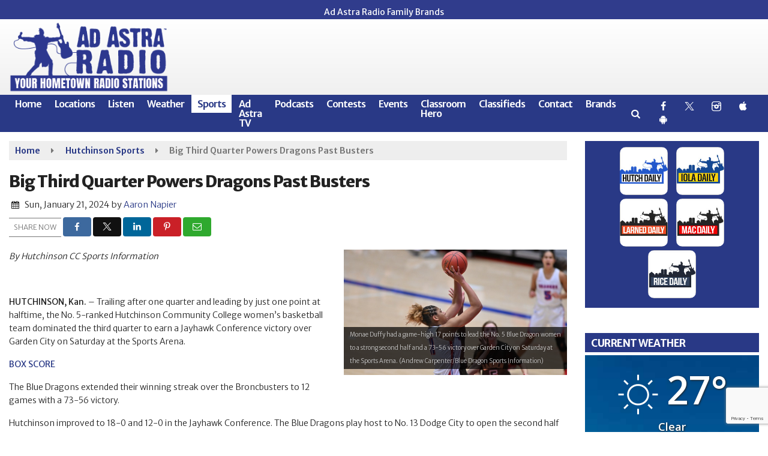

--- FILE ---
content_type: text/html; charset=UTF-8
request_url: https://www.adastraradio.com/adastra-sports/big-third-quarter-powers-dragons-past-busters
body_size: 32142
content:
<!doctype html>
<html lang="en-US">
<head>
	<meta charset="UTF-8">
	<meta name="viewport" content="width=device-width, initial-scale=1">
	<link rel="profile" href="http://gmpg.org/xfn/11">
	<link rel="shortcut icon" href="https://www.adastraradio.com/wp-content/uploads/2022/05/Favicon.png">		<link rel="image_src" type="image/jpeg" href="https://www.adastraradio.com/wp-content/uploads/2024/01/wbb012024.jpg"/>
<link rel="canonical" href="https://www.adastraradio.com/adastra-sports/big-third-quarter-powers-dragons-past-busters/"/>
<meta name="description" content="By Hutchinson CC Sports Information &nbsp; HUTCHINSON, Kan. – Trailing after one quarter and leading by just one point at halftime, the No. 5-ranked Hutchinson Community College women&#8217;s basketball team dominated the third quarter to earn a Jayhawk Conference victory over Garden City on Saturday [&hellip;]"/>
<meta property="og:image" content="https://www.adastraradio.com/wp-content/uploads/2024/01/wbb012024.jpg"/>
<meta name="robots" content="max-snippet:-1, max-image-preview:large, max-video-preview:-1"/>
<meta property="og:locale" content="en_US"/>
<meta property="og:type" content="article"/>
<meta property="og:title" content="Big Third Quarter Powers Dragons Past Busters - Ad Astra Radio | Your Hometown Radio Stations &amp; Local News Source"/>
<meta property="og:description" content="By Hutchinson CC Sports Information &nbsp; HUTCHINSON, Kan. – Trailing after one quarter and leading by just one point at halftime, the No. 5-ranked Hutchinson Community College women&#8217;s basketball team dominated the third quarter to earn a Jayhawk Conference victory over Garden City on Saturday [&hellip;]"/>
<meta property="og:url" content="https://www.adastraradio.com/adastra-sports/big-third-quarter-powers-dragons-past-busters/"/>
<meta property="og:site_name" content="Ad Astra Radio | Your Hometown Radio Stations &amp; Local News Source"/>
<meta property="article:published_time" content="2024-01-21 21:14"/><meta property="og:image" content="https://www.adastraradio.com/wp-content/uploads/2024/01/wbb012024.jpg"/>
<meta property="og:image:secure_url" content="https://www.adastraradio.com/wp-content/uploads/2024/01/wbb012024.jpg" /><meta name="twitter:card" content="summary_large_image"/>
<meta name="twitter:description" content="By Hutchinson CC Sports Information &nbsp; HUTCHINSON, Kan. – Trailing after one quarter and leading by just one point at halftime, the No. 5-ranked Hutchinson Community College women&#8217;s basketball team dominated the third quarter to earn a Jayhawk Conference victory over Garden City on Saturday [&hellip;]">
<meta name="twitter:title" content="Big Third Quarter Powers Dragons Past Busters - Ad Astra Radio | Your Hometown Radio Stations &amp; Local News Source"/>
<meta name="twitter:image:alt" content="By Hutchinson CC Sports Information &nbsp; HUTCHINSON, Kan. – Trailing after one quarter and leading by just one point at halftime, the No. 5-ranked Hutchinson Community College women&#8217;s basketball team dominated the third quarter to earn a Jayhawk Conference victory over Garden City on Saturday [&hellip;]">
<meta name="twitter:image" content="https://www.adastraradio.com/wp-content/uploads/2024/01/wbb012024.jpg">	<meta name="google-site-verification" content="9ortZRNAoni0I6nvYLefEDOG0KUzG6tr6UPER9U2uYU" />	<style id="srr-style" type="text/css" media="screen">
		.headerstation{margin:0 10px}
.slideout-logos{text-align:center}
.astrabrands img{max-width:80px;border-radius:10px;margin:0 5px}
footer .copyright .container{padding-bottom:100px}
.applike img{border-radius:10px}
.dailystations .widget-title{margin-bottom:0px !important}
@media (max-width:1200px){
  .slideout-logos .srb-block {width:33%}
}				@media screen and (max-width:1200px){.desktoponly,.hidden_mobile{display:none !important}.stickywidget{position:inherit;top:auto}#site-navigation-wide,#sticky-menu-wrap,#stickymenu .navbuttonwrap{display:none}}
		@media screen and (min-width:1200px){.mobileonly,.hidden_desktop{display:none !important}}
	</style>
	<title>Big Third Quarter Powers Dragons Past Busters &#8211; Ad Astra Radio | Your Hometown Radio Stations &amp; Local News Source</title>
<meta name='robots' content='max-image-preview:large' />
<link rel='dns-prefetch' href='//cdn.jsdelivr.net' />
<link rel='dns-prefetch' href='//www.google.com' />
<link rel='dns-prefetch' href='//fonts.googleapis.com' />
<link rel='dns-prefetch' href='//www.googletagmanager.com' />
<link rel="alternate" type="application/rss+xml" title="Ad Astra Radio | Your Hometown Radio Stations &amp; Local News Source &raquo; Feed" href="https://www.adastraradio.com/feed/" />
<link rel="alternate" type="application/rss+xml" title="Ad Astra Radio | Your Hometown Radio Stations &amp; Local News Source &raquo; Comments Feed" href="https://www.adastraradio.com/comments/feed/" />
<link rel="alternate" type="application/rss+xml" title="Ad Astra Radio | Your Hometown Radio Stations &amp; Local News Source &raquo; Big Third Quarter Powers Dragons Past Busters Comments Feed" href="https://www.adastraradio.com/adastra-sports/big-third-quarter-powers-dragons-past-busters/feed/" />
<link rel="alternate" title="oEmbed (JSON)" type="application/json+oembed" href="https://www.adastraradio.com/wp-json/oembed/1.0/embed?url=https%3A%2F%2Fwww.adastraradio.com%2Fadastra-sports%2Fbig-third-quarter-powers-dragons-past-busters%2F" />
<link rel="alternate" title="oEmbed (XML)" type="text/xml+oembed" href="https://www.adastraradio.com/wp-json/oembed/1.0/embed?url=https%3A%2F%2Fwww.adastraradio.com%2Fadastra-sports%2Fbig-third-quarter-powers-dragons-past-busters%2F&#038;format=xml" />
<style id='wp-img-auto-sizes-contain-inline-css' type='text/css'>
img:is([sizes=auto i],[sizes^="auto," i]){contain-intrinsic-size:3000px 1500px}
/*# sourceURL=wp-img-auto-sizes-contain-inline-css */
</style>

<style id='classic-theme-styles-inline-css' type='text/css'>
/*! This file is auto-generated */
.wp-block-button__link{color:#fff;background-color:#32373c;border-radius:9999px;box-shadow:none;text-decoration:none;padding:calc(.667em + 2px) calc(1.333em + 2px);font-size:1.125em}.wp-block-file__button{background:#32373c;color:#fff;text-decoration:none}
/*# sourceURL=/wp-includes/css/classic-themes.min.css */
</style>
<link rel='stylesheet' id='srr-ads-css-css' href='https://www.adastraradio.com/wp-content/plugins/srr-ads/includes/css/ads-style.css' type='text/css' media='all' />
<link rel='stylesheet' id='ads-style-css' href='https://www.adastraradio.com/wp-content/plugins/srr-ads/includes/css/ads-style.css' type='text/css' media='all' />
<link rel='stylesheet' id='srr-onair-css' href='https://www.adastraradio.com/wp-content/plugins/srr-onair/includes/css/onair.css' type='text/css' media='all' />
<link rel='stylesheet' id='fontawesome-local-css' href='https://www.adastraradio.com/wp-content/themes/srr-launch/assets/fontawesome-local/css/all.min.css' type='text/css' media='all' />
<link rel='stylesheet' id='srr-launch-style-css' href='https://www.adastraradio.com/wp-content/themes/srr-launch/style.css' type='text/css' media='all' />
<style id='srr-launch-style-inline-css' type='text/css'>
.carousel, .slider { display: none !important; }
/*# sourceURL=srr-launch-style-inline-css */
</style>
<link rel='stylesheet' id='srr-launch-bootstrap-css' href='https://www.adastraradio.com/wp-content/themes/srr-launch/assets/css/bootstrap.min.css' type='text/css' media='all' />
<link rel='stylesheet' id='csf-google-web-fonts-css' href='//fonts.googleapis.com/css?family=Merriweather%20Sans:400,600,500,700,300,800%7COpen%20Sans:600,400&#038;display=swap' type='text/css' media='all' />
<link rel='stylesheet' id='srr-weather-css' href='https://www.adastraradio.com/wp-content/plugins/srr-weather/includes/css/weather.min.css' type='text/css' media='all' />
<style id='srr-weather-inline-css' type='text/css'>
.srrwx-acc-toggle, .weather-acc-toggle, #weatheralert-carousel h5, #weatheralert-carousel a, #weatheralert-carousel a:hover, #weatheralert-carousel span {color:#ffffff;font-weight:700;}.srrwx-acc-toggle, .weather-acc-toggle, #localalert-weather, #weatheralert-carousel {background-color:#dd3333;}.srrwx-alert, .weather-acc-content, .weather-acc-content * {color:#141414;}.srrwx-alert, .weather-acc-content {background-color:#eeeeee;}
/*# sourceURL=srr-weather-inline-css */
</style>
<script type="text/javascript" src="https://www.adastraradio.com/wp-includes/js/jquery/jquery.min.js" id="jquery-core-js"></script>
<script type="text/javascript" id="jquery-js-before">
/* <![CDATA[ */
window.SRR_Launch = window.SRR_Launch || {}; window.SRR_Launch.swapPlayer = "enabled";
//# sourceURL=jquery-js-before
/* ]]> */
</script>
<link rel="https://api.w.org/" href="https://www.adastraradio.com/wp-json/" /><link rel="alternate" title="JSON" type="application/json" href="https://www.adastraradio.com/wp-json/wp/v2/posts/60993" /><link rel="EditURI" type="application/rsd+xml" title="RSD" href="https://www.adastraradio.com/xmlrpc.php?rsd" />
<link rel="canonical" href="https://www.adastraradio.com/adastra-sports/big-third-quarter-powers-dragons-past-busters/" />
<link rel='shortlink' href='https://www.adastraradio.com/?p=60993' />
<script type="text/javascript" src="https://adbundle.empowerlocal.co/bundle.js?publicationKey=adastraradio-com"></script><script>window.emp_tag = 'big,busters,dragons,powers,quarter';</script><script>window.abkw = 'hutch-sports,adastra-sports';</script><meta name="generator" content="Site Kit by Google 1.170.0" /><div id="srrads-site-url" data-site-url="https://www.adastraradio.com"></div>                <style type="text/css">
                    /* Hide the original audio tag after our script has enhanced it */
                    audio.custom-enhanced {
                        display: none !important;
                    }

                    /* --- THIS IS THE DEFINITIVE FIX FOR THE INVISIBLE TIME --- */
                    /* This rule makes the time counter and progress bar visible on ALL screen sizes. */
                    .minimal-player .progress-container,
                    .minimal-player .play-counter {
                        display: block !important;
                        visibility: visible !important;
                        opacity: 1 !important;
                    }

                    /* This is the main container for the minimal player. */
                    .minimal-player {
                        display: flex !important;
                        align-items: center;
                        width: 100%;
                        margin: 10px 0;
                    }

                    /* Layout adjustments for overlay and vertical alignment. */
                    .minimal-player .progress-container {
                        flex-grow: 1;
                        position: relative;
                        display: flex;
                        align-items: center;
                        justify-content: center;
                    }

                    .minimal-player .progress-bar {
                        position: absolute;
                        left: 0;
                        top: 0;
                        height: 100%;
                        z-index: 1;
                    }

                    .minimal-player .play-counter {
                        position: relative;
                        z-index: 2;
                        font-size: 12px;
                        text-shadow: 1px 1px 1px rgba(0,0,0,0.6);
                    }
                </style>
                <style type="text/css">.contest-entry{background-color:transparent!important}.event-style2 .event-date, .event-style3 .event-date{color:#FFFFFF}.event-style2 .event-date, .event-style3 .event-date{background-color:#222222}body{background-color:#ffffff;}.container, .contained{max-width:1600px!important;}.topbar{background-color:#303c8c}.topbar{padding-top:5px;padding-right:0px;padding-bottom:5px;padding-left:0px;}.topbar, .topbar-content, .topbar-content a{font-family:"Merriweather Sans";color:#ffffff;font-weight:normal;text-align:left;text-transform:none;font-size:14px;line-height:14px;}.topbar-nav a, .topbar a, .topbar-content a{color:#aaaaaa;}.topbar-nav a, .topbar a, .topbar-content a:hover{color:#ffffff;}.topbar-nav a, .topbar a, .topbar-content a:active{color:#ffffff;}#masthead{background-image:linear-gradient(#ffffff,#e8e8e8);background-position:center center;background-size:cover;}#header-top{padding-top:0px;padding-right:0px;padding-bottom:0px;padding-left:0px;}[data-view="mobile"] #header-top{padding-top:0px;padding-right:0px;padding-bottom:0px;padding-left:0px;}.site-branding-text, .site-branding-text-mobile{color:#FFFFFF;}#stickymenu .site-branding-text, #stickymenu .site-branding-text-mobile{color:#FFFFFF;}.header-content{background-color:transparent}.header-content, .header-content-inline{padding-top:15px;}#header-widgets .container{height:100px;}#header-widgets{background-color:#222222;}.header-widget-title{font-family:"Open Sans";color:#eeeeee;font-weight:600;text-transform:uppercase;font-size:15px;line-height:15px;letter-spacing:-1px;}.header-widget, .header-widget a, .header-widget a:hover, .header-widget a:focus, .header-widget a:visited{color:#ffffff;}#above-header-sidebar-wrap{padding-top:5px;padding-right:0px;padding-bottom:5px;padding-left:0px;}#above-header-sidebar-wrap{background-color:#343a40;background-position:center center;background-size:cover;}#below-header-sidebar-wrap{padding-top:15px;padding-right:0px;padding-bottom:15px;padding-left:0px;}#below-header-sidebar-wrap{background-color:#eaeaea;background-position:center center;background-size:cover;}#header-hero-wrap,#page-header-wrap{padding-top:15px;padding-right:0px;padding-bottom:15px;padding-left:0px;}#header-hero-wrap, #header-hero-wrap *,#page-header-wrap, #page-header-wrap *{color:#ffffff}#site-navigation-wide{background-color:#293986}#primary-menu-wrap a, #primary-menu-wrap li a, #primary-menu-wrap .dropdown-menu a, .socialbar a, #primary-menu-wrap .navsearchbutt,li.flymenu:before, .navmenubutton a{font-family:"Merriweather Sans";color:#ffffff;font-weight:600;text-transform:none;font-size:16px;line-height:16px;letter-spacing:-1px;}#primary-menu-wrap a:hover, #primary-menu .nav-item.active a.dropdown-toggle, #primary-menu .current-menu-parent a.dropdown-toggle, #primary-menu .current_page_item.menu-item-home a, .socialbar a:hover, .navsearchbutt:hover, #primary-menu .current-menu-item, #primary-menu .current_page_parent > .nav-link, #primary-menu .current-post-ancestor > .nav-link, #primary-menu .current-menu-parent > .nav-link, #primary-menu .current-post-parent > .nav-link{background-color:#ffffff}#primary-nav .navbar a:hover, #primary-nav.navbar li a:hover, #primary-menu-wrap .active a,#primary-menu-wrap a:hover,.navsearchbutt:hover i, .socialbar a:hover, #primary-menu .current-menu-ancestor > .nav-link, #primary-menu .current-menu-item > .nav-link, #primary-menu .current-menu-ancestor .active a.nav-link,#primary-menu .current-menu-parent a.dropdown-toggle,#primary-menu .current-post-ancestor > .nav-link, #primary-menu .current-menu-parent > .nav-link, #primary-menu .current-post-parent > .nav-link{color:#293986;}#primary-menu-wrap{padding-top:0px;padding-right:0px;padding-bottom:0px;padding-left:0px;}#masthead .navbar-nav .nav-link, #masthead .navbar-expand-lg .navbar-nav .nav-link, #masthead .navbar-expand-xl .navbar-nav .nav-link,#masthead .navsearchbutt,#masthead .socialbar a, #masthead li.flymenu:before{padding-top:7px;padding-right:10px;padding-bottom:7px;padding-left:10px;}.navbar-nav .nav-item{margin-top:0px;margin-right:2px;margin-bottom:0px;margin-left:0px;}#primary-menu .dropdown-menu{background-color:#293986}#primary-menu .dropdown-menu a, #primary-menu .dropdown-menu li a{font-family:"Merriweather Sans";color:#ffffff;font-weight:600;text-transform:none;font-size:16px;line-height:19px;letter-spacing:-1px;}#primary-menu .dropdown-menu a:hover, #primary-menu .dropdown-menu li a:hover, #primary-menu .dropdown-menu .active, #primary-menu .current-menu-ancestor>a{background-color:#ffffff}#primary-menu .dropdown-menu a:hover, #primary-menu .dropdown-menu li a:hover, #primary-menu .dropdown-menu .active, .current-menu-ancestor > a, #primary-menu .dropdown-menu .active a.nav-link{color:#293986;}#masthead .dropdown-menu .nav-item .nav-link{padding-top:10px;padding-right:10px;padding-bottom:10px;padding-left:10px;}#site-navigation-wide{padding-top:5px;padding-bottom:5px;}.navmenubutton a{padding-top:5px;padding-right:15px;padding-bottom:5px;padding-left:15px;}.navmenubutton{margin-top:0px;margin-bottom:0px;}.navmenubutton a.button1,#primary-menu-wrap .navmenubutton a.button1,#primary-menu-wrap .navmenubutton a.button1:hover{color:#222222;}.navmenubutton a.button1,#primary-menu-wrap .navmenubutton a.button1,#primary-menu-wrap .navmenubutton a.button1:hover{color:#ffffff;}.navmenubutton a.button2,#primary-menu-wrap .navmenubutton a.button2,#primary-menu-wrap .navmenubutton a.button2:hover{color:#222222;}.navmenubutton a.button2,#primary-menu-wrap .navmenubutton a.button2,#primary-menu-wrap .navmenubutton a.button2:hover{color:#ffffff;}#stickymenu{background-color:#293986;background-position:center center;background-size:cover;}#stickymenu a, #stickymenu li a,#stickymenu .socialbar, #stickymenu .navsearchbutt{font-family:"Merriweather Sans";color:#ffffff;font-weight:600;text-transform:none;font-size:16px;line-height:16px;letter-spacing:-1px;}#stickymenu .navbar a:hover, #stickymenu .navbar li a:hover, #stickymenu .active a,#stickymenu a:hover, #stickymenu .navsearchbutt:hover i, #stickymenu .socialbar a:hover, #stickymenu .current-menu-ancestor > a.nav-link, #stickymenu .current-menu-ancestor .active a.nav-link, #stickymenu .current-menu-parent a{background-color:#ffffff}#stickymenu .navbar a:hover, #stickymenu .navbar li a:hover, #stickymenu .active a, #stickymenu a:hover, #stickymenu .socialbar a:hover, #stickymenu .current-menu-ancestor > a.nav-link, #stickymenu .current_page_parent > .nav-link{color:#293986;}#stickymenu .dropdown-menu,#stickymenu .dropdown-menu a{background-color:#293986}#stickymenu .dropdown-menu a{font-family:"Merriweather Sans";color:#ffffff;font-weight:500;text-transform:none;font-size:16px;line-height:19px;letter-spacing:-1px;}#stickymenu .dropdown-menu a:hover, #stickymenu .dropdown-menu li a:hover, #stickymenu .dropdown-menu .active, #stickymenu .current-menu-ancestor>a{background-color:#ffffff}#stickymenu .dropdown-menu a:hover, #stickymenu .dropdown-menu li a:hover, #stickymenu .dropdown-menu .active, .current-menu-ancestor>a, #stickymenu .dropdown-menu .active a, #stickymenu .navsearchbutt:hover i, #stickymenu .socialbar a:hover, #stickymenu .dropdown-menu .current-menu-item > a.nav-link, #stickymenu .current-menu-parent > a.nav-link, #stickymenu .current-menu-ancestor a.active{color:#293986;}#sticky-menu-wrap{padding-top:0px;padding-right:0px;padding-bottom:0px;padding-left:0px;}#stickymenu li a, #stickymenu .navmenubutton a, #stickymenu .navsearchbutt,#stickymenu .socialbar a,#stickymenu .flymenu:before{padding-top:7px;padding-right:8px;padding-bottom:7px;padding-left:8px;}#stickymenu .dropdown-menu li a{padding-top:7px;padding-right:8px;padding-bottom:7px;padding-left:8px;}#stickymenu .sidenav_button i{color:#ffffff}.sidenav, #fly-wrap{background-color:#293986;}a.closebtn, a.closebtn:hover, #side-menu a, #side-menu a:hover, .menu-mobile-menu-container a, .menu-mobile-menu-container a:hover,.sidenav_custom_button a,.sidenav ul li.menu-item-has-children:after,.fly-nav-menu a,.fly-nav-menu a:hover,nav.fly-nav-menu ul li.menu-item-has-children:after,.fly-soc-head,.menubar .srricon, .menubar .srricon:hover,#fly-wrap .searchform input,#mySidenav .searchform input,#fly-wrap .searchform input::placeholder,#mySidenav .searchform input::placeholder{font-family:"Merriweather Sans";color:#ffffff;font-weight:700;text-transform:none;font-size:19px;line-height:22px;letter-spacing:-1px;}.menu-mobile-menu-container a, #side-menu a,.fly-nav-menu a, nav.fly-nav-menu ul li.menu-item-has-children:after, .sidenav ul li.menu-item-has-children:after{padding-top:4px;padding-bottom:4px;}#mobilemenu-sidebar-wrap .widget-title, #mobilemenu-sidebar-wrap .header-widget-title{font-family:"Merriweather Sans";color:#eeeeee;font-weight:700;text-transform:uppercase;font-size:15px;line-height:15px;letter-spacing:-1px;}.sidenav_button i,.flymenu i{color:#293986}#mySidenav .sidenav_button i,#fly-wrap .flymenu i{color:#ffffff}.sidenav_custom_button a{color:#222222;}.sidenav_custom_button a{color:#ffffff;}.flyout_custom_button a{color:#222222;}.flyout_custom_button a{color:#ffffff;}#localalert{background-color:#dd3333;}#localalert{font-family:"Open Sans";color:#ffffff;font-weight:normal;text-align:left;font-size:15px;line-height:17px;}#localalert a{color:#f1f1f1;}#localalert a:hover{color:#ffffff;}body{font-family:"Merriweather Sans";color:#222222;font-weight:300;text-transform:none;font-size:14px;line-height:22px;}h1, h1 a, h1 a:hover, h1 a:active, h1 a:visited{font-family:"Merriweather Sans";color:#222222;font-weight:800;font-size:27px;line-height:40px;letter-spacing:-1px;}h2, h2 a, h2 a:hover, h2 a:active, h2 a:visited,h2.entry-title,.latest-title h2{font-family:"Merriweather Sans";color:#222222;font-weight:800;font-size:22px;line-height:26px;letter-spacing:-1px;}h3, h3 a, h3 a:hover, h3 a:active, h3 a:visited,h3.entry-title,.latest-title h3{font-family:"Merriweather Sans";color:#222222;font-weight:700;font-size:18px;line-height:22px;letter-spacing:-1px;}h4, h4 a, h4 a:hover, h4 a:active, h4 a:visited{font-family:"Merriweather Sans";color:#222222;font-weight:700;font-size:18px;line-height:21px;letter-spacing:-1px;}h5, h5 a, h5 a:hover, h5 a:active, h5 a:visited{font-family:"Merriweather Sans";color:#222222;font-weight:700;font-size:17px;line-height:17px;letter-spacing:-1px;}a{color:#293986;}a:hover{color:#555555;}a:active{color:#293986;}#page-header-wrap{padding-top:45px;padding-right:0px;padding-bottom:45px;padding-left:0px;}#page-header-wrap, #page-header-wrap *{color:#ffffff}#post-header-wrap{padding-top:45px;padding-right:0px;padding-bottom:45px;padding-left:0px;}#post-header-wrap, #post-header-wrap *{color:#ffffff}.post-format-right i, .post-format-center, .post-format-left i{color:#FFFFFF;}.post-format-right i, .post-format-center, .post-format-left i{background-color:#555555;}.post-sharing a{color:#FFFFFF;}.post-social{background-color:#555555;}.post-social:hover{background-color:#222222;}#sidebar-right .widget-title, #sidebar-left .widget-title, #content .widget-title{background-color:#293986;}#sidebar-right .widget-title, #sidebar-left .widget-title, #content .widget-title, #sidebar-right .widget-title a, #sidebar-left .widget-title a, #content .widget-title a{font-family:"Merriweather Sans";color:#ffffff;font-weight:700;text-align:left;text-transform:none;font-size:17px;line-height:20px;letter-spacing:-0.5px;}#sidebar-right .widget-title, #sidebar-left .widget-title, #content .widget-title{padding-top:7px;padding-right:5px;padding-bottom:5px;padding-left:10px;}#sidebar-right .widget-title, #sidebar-left .widget-title, #content .widget-title{margin-top:0px;margin-right:0px;margin-bottom:10px;margin-left:0px;}#sidebar-right .widget-title span, #sidebar-left .widget-title span, #content .widget-title span{padding-top:0px;padding-right:0px;padding-bottom:0px;padding-left:0px;}#sidebar-right .widget, #sidebar-left .widget, #content .widget{padding-top:0px;padding-right:0px;padding-bottom:0px;padding-left:0px;}.site-footer{background-color:#293986;}.site-footer{padding-top:0px;padding-right:0px;padding-bottom:0px;padding-left:0px;}.site-footer, .site-footer .vfbp-form, .site-footer .vfbp-form .vfb-help-block, .site-footer .vfb-control-label, .site-footer .widget_nav_menu ul.nav li a{font-family:"Merriweather Sans";color:#ffffff;font-weight:300;font-size:15px;line-height:24px;}.site-footer a, .site-footer .widget a, footer .latest-title h3, footer .latest-title a:hover{color:#ffffff;}footer .widget-title, footer #srr-form-wrap, footer .vfb-control-label, footer .entry-title{font-family:"Merriweather Sans";color:#ffffff;font-weight:600;text-transform:none;font-size:17px;line-height:20px;letter-spacing:-0.05px;}footer .widget-title{padding-top:5px;padding-right:5px;padding-bottom:5px;padding-left:10px;}footer .widget-title{margin-top:0px;margin-right:0px;margin-bottom:10px;margin-left:0px;}.copyright{background-image:linear-gradient(#293986,#202870);}.copyright{font-family:"Merriweather Sans";color:#eee;font-weight:300;text-align:center;font-size:15px;line-height:20px;}.copyright a{color:#eeeeee;}.copyright a:hover{color:#ffffff;}.copyright a:active{color:#ffffff;}.copyright a:visited{color:#eeeeee;}.copyright a:focus{color:#ffffff;}.copyright{margin-top:0px;margin-right:0px;margin-bottom:0px;margin-left:0px;}#stickybottom{background-color:#111111;}#stickybottom{padding-top:10px;padding-right:10px;padding-bottom:10px;padding-left:10px;}#stickybottom{font-family:"Merriweather Sans";color:#eee;font-weight:normal;text-align:center;font-size:17px;line-height:17px;}#stickybottom a{color:#eeeeee;}#stickybottom a:hover{color:#ffffff;}#stickybottom a:active{color:#ffffff;}#stickybottom a:visited{color:#eeeeee;}#stickybottom a:focus{color:#ffffff;}.play-pause-btn i:before,.play-counter{color:#ffffff}.play-pause-btn{background-color:#007bff}.progress-bar{background-color:#007bff}.progress-container{background-color:#8b8b8b7c}.minimal-player{background-color:#242424}.button, .btn, input[type="button"]:active, input[type="button"], input[type="reset"], input[type="reset"], input[type="submit"], .paginav a, .nav-tabs>li a.active, #onair-nav>li a.active, .vfbp-form .btn, .vfbp-form .btn-primary{background-color:#141d49!important}.btn:hover, .btn:active, .button:hover, .button:active, input[type="button"]:active, input[type="button"]:hover, input[type="reset"]:active, input[type="reset"]:hover, input[type="submit"]:active, input[type="submit"]:hover, .paginav span, .paginav a:hover, .vfbp-form .btn:hover, .vfbp-form .btn-primary:hover{background-color:#293986!important}a.button, a.button:hover, .button, .button:hover, .button:active, .btn, .btn:hover, .btn:active, input[type="button"]:active, input[type="button"], input[type="reset"], input[type="reset"], input[type="submit"], .paginav span, .paginav a, .nav-tabs>li>a, .nav-tabs>li.active>a, .nav-tabs>li.active>a:hover, .nav-tabs>li.active>a:focus, .vfbp-form .btn, .vfbp-form .btn-primary, a.button:not([href]):not([tabindex]){font-family:"Merriweather Sans"!important;color:#FFFFFF!important;font-weight:normal!important;font-size:16px!important;}button, .button, .btn, input[type="button"], input[type="reset"], input[type="submit"], .vfbp-form .btn{padding-top:8px!important;padding-right:15px!important;padding-bottom:8px!important;padding-left:15px!important;}form, .css-event-form, #srr-form-wrap, .vfbp-form, .gravity-theme{background-color:transparent}#content form, .gravity-theme{padding-top:15px;padding-right:0px;padding-bottom:15px;padding-left:0px;}.vfbp-form .vfb-form-control, .gfield_label{color:#222222!important;}input, select, textarea, .vfbp-form .vfb-form-control{color:#141414!important;}input, select, textarea, .vfbp-form .vfb-form-control{background-color:#ffffff!important}input, select, textarea, .vfbp-form .vfb-form-control, .tml .tml-field{border-top-width:1px!important;border-right-width:1px!important;border-bottom-width:1px!important;border-left-width:1px!important;border-color:#bbbbbb!important;border-style:solid!important;}</style><style id='global-styles-inline-css' type='text/css'>
:root{--wp--preset--aspect-ratio--square: 1;--wp--preset--aspect-ratio--4-3: 4/3;--wp--preset--aspect-ratio--3-4: 3/4;--wp--preset--aspect-ratio--3-2: 3/2;--wp--preset--aspect-ratio--2-3: 2/3;--wp--preset--aspect-ratio--16-9: 16/9;--wp--preset--aspect-ratio--9-16: 9/16;--wp--preset--color--black: #000000;--wp--preset--color--cyan-bluish-gray: #abb8c3;--wp--preset--color--white: #ffffff;--wp--preset--color--pale-pink: #f78da7;--wp--preset--color--vivid-red: #cf2e2e;--wp--preset--color--luminous-vivid-orange: #ff6900;--wp--preset--color--luminous-vivid-amber: #fcb900;--wp--preset--color--light-green-cyan: #7bdcb5;--wp--preset--color--vivid-green-cyan: #00d084;--wp--preset--color--pale-cyan-blue: #8ed1fc;--wp--preset--color--vivid-cyan-blue: #0693e3;--wp--preset--color--vivid-purple: #9b51e0;--wp--preset--gradient--vivid-cyan-blue-to-vivid-purple: linear-gradient(135deg,rgb(6,147,227) 0%,rgb(155,81,224) 100%);--wp--preset--gradient--light-green-cyan-to-vivid-green-cyan: linear-gradient(135deg,rgb(122,220,180) 0%,rgb(0,208,130) 100%);--wp--preset--gradient--luminous-vivid-amber-to-luminous-vivid-orange: linear-gradient(135deg,rgb(252,185,0) 0%,rgb(255,105,0) 100%);--wp--preset--gradient--luminous-vivid-orange-to-vivid-red: linear-gradient(135deg,rgb(255,105,0) 0%,rgb(207,46,46) 100%);--wp--preset--gradient--very-light-gray-to-cyan-bluish-gray: linear-gradient(135deg,rgb(238,238,238) 0%,rgb(169,184,195) 100%);--wp--preset--gradient--cool-to-warm-spectrum: linear-gradient(135deg,rgb(74,234,220) 0%,rgb(151,120,209) 20%,rgb(207,42,186) 40%,rgb(238,44,130) 60%,rgb(251,105,98) 80%,rgb(254,248,76) 100%);--wp--preset--gradient--blush-light-purple: linear-gradient(135deg,rgb(255,206,236) 0%,rgb(152,150,240) 100%);--wp--preset--gradient--blush-bordeaux: linear-gradient(135deg,rgb(254,205,165) 0%,rgb(254,45,45) 50%,rgb(107,0,62) 100%);--wp--preset--gradient--luminous-dusk: linear-gradient(135deg,rgb(255,203,112) 0%,rgb(199,81,192) 50%,rgb(65,88,208) 100%);--wp--preset--gradient--pale-ocean: linear-gradient(135deg,rgb(255,245,203) 0%,rgb(182,227,212) 50%,rgb(51,167,181) 100%);--wp--preset--gradient--electric-grass: linear-gradient(135deg,rgb(202,248,128) 0%,rgb(113,206,126) 100%);--wp--preset--gradient--midnight: linear-gradient(135deg,rgb(2,3,129) 0%,rgb(40,116,252) 100%);--wp--preset--font-size--small: 13px;--wp--preset--font-size--medium: 20px;--wp--preset--font-size--large: 36px;--wp--preset--font-size--x-large: 42px;--wp--preset--spacing--20: 0.44rem;--wp--preset--spacing--30: 0.67rem;--wp--preset--spacing--40: 1rem;--wp--preset--spacing--50: 1.5rem;--wp--preset--spacing--60: 2.25rem;--wp--preset--spacing--70: 3.38rem;--wp--preset--spacing--80: 5.06rem;--wp--preset--shadow--natural: 6px 6px 9px rgba(0, 0, 0, 0.2);--wp--preset--shadow--deep: 12px 12px 50px rgba(0, 0, 0, 0.4);--wp--preset--shadow--sharp: 6px 6px 0px rgba(0, 0, 0, 0.2);--wp--preset--shadow--outlined: 6px 6px 0px -3px rgb(255, 255, 255), 6px 6px rgb(0, 0, 0);--wp--preset--shadow--crisp: 6px 6px 0px rgb(0, 0, 0);}:where(.is-layout-flex){gap: 0.5em;}:where(.is-layout-grid){gap: 0.5em;}body .is-layout-flex{display: flex;}.is-layout-flex{flex-wrap: wrap;align-items: center;}.is-layout-flex > :is(*, div){margin: 0;}body .is-layout-grid{display: grid;}.is-layout-grid > :is(*, div){margin: 0;}:where(.wp-block-columns.is-layout-flex){gap: 2em;}:where(.wp-block-columns.is-layout-grid){gap: 2em;}:where(.wp-block-post-template.is-layout-flex){gap: 1.25em;}:where(.wp-block-post-template.is-layout-grid){gap: 1.25em;}.has-black-color{color: var(--wp--preset--color--black) !important;}.has-cyan-bluish-gray-color{color: var(--wp--preset--color--cyan-bluish-gray) !important;}.has-white-color{color: var(--wp--preset--color--white) !important;}.has-pale-pink-color{color: var(--wp--preset--color--pale-pink) !important;}.has-vivid-red-color{color: var(--wp--preset--color--vivid-red) !important;}.has-luminous-vivid-orange-color{color: var(--wp--preset--color--luminous-vivid-orange) !important;}.has-luminous-vivid-amber-color{color: var(--wp--preset--color--luminous-vivid-amber) !important;}.has-light-green-cyan-color{color: var(--wp--preset--color--light-green-cyan) !important;}.has-vivid-green-cyan-color{color: var(--wp--preset--color--vivid-green-cyan) !important;}.has-pale-cyan-blue-color{color: var(--wp--preset--color--pale-cyan-blue) !important;}.has-vivid-cyan-blue-color{color: var(--wp--preset--color--vivid-cyan-blue) !important;}.has-vivid-purple-color{color: var(--wp--preset--color--vivid-purple) !important;}.has-black-background-color{background-color: var(--wp--preset--color--black) !important;}.has-cyan-bluish-gray-background-color{background-color: var(--wp--preset--color--cyan-bluish-gray) !important;}.has-white-background-color{background-color: var(--wp--preset--color--white) !important;}.has-pale-pink-background-color{background-color: var(--wp--preset--color--pale-pink) !important;}.has-vivid-red-background-color{background-color: var(--wp--preset--color--vivid-red) !important;}.has-luminous-vivid-orange-background-color{background-color: var(--wp--preset--color--luminous-vivid-orange) !important;}.has-luminous-vivid-amber-background-color{background-color: var(--wp--preset--color--luminous-vivid-amber) !important;}.has-light-green-cyan-background-color{background-color: var(--wp--preset--color--light-green-cyan) !important;}.has-vivid-green-cyan-background-color{background-color: var(--wp--preset--color--vivid-green-cyan) !important;}.has-pale-cyan-blue-background-color{background-color: var(--wp--preset--color--pale-cyan-blue) !important;}.has-vivid-cyan-blue-background-color{background-color: var(--wp--preset--color--vivid-cyan-blue) !important;}.has-vivid-purple-background-color{background-color: var(--wp--preset--color--vivid-purple) !important;}.has-black-border-color{border-color: var(--wp--preset--color--black) !important;}.has-cyan-bluish-gray-border-color{border-color: var(--wp--preset--color--cyan-bluish-gray) !important;}.has-white-border-color{border-color: var(--wp--preset--color--white) !important;}.has-pale-pink-border-color{border-color: var(--wp--preset--color--pale-pink) !important;}.has-vivid-red-border-color{border-color: var(--wp--preset--color--vivid-red) !important;}.has-luminous-vivid-orange-border-color{border-color: var(--wp--preset--color--luminous-vivid-orange) !important;}.has-luminous-vivid-amber-border-color{border-color: var(--wp--preset--color--luminous-vivid-amber) !important;}.has-light-green-cyan-border-color{border-color: var(--wp--preset--color--light-green-cyan) !important;}.has-vivid-green-cyan-border-color{border-color: var(--wp--preset--color--vivid-green-cyan) !important;}.has-pale-cyan-blue-border-color{border-color: var(--wp--preset--color--pale-cyan-blue) !important;}.has-vivid-cyan-blue-border-color{border-color: var(--wp--preset--color--vivid-cyan-blue) !important;}.has-vivid-purple-border-color{border-color: var(--wp--preset--color--vivid-purple) !important;}.has-vivid-cyan-blue-to-vivid-purple-gradient-background{background: var(--wp--preset--gradient--vivid-cyan-blue-to-vivid-purple) !important;}.has-light-green-cyan-to-vivid-green-cyan-gradient-background{background: var(--wp--preset--gradient--light-green-cyan-to-vivid-green-cyan) !important;}.has-luminous-vivid-amber-to-luminous-vivid-orange-gradient-background{background: var(--wp--preset--gradient--luminous-vivid-amber-to-luminous-vivid-orange) !important;}.has-luminous-vivid-orange-to-vivid-red-gradient-background{background: var(--wp--preset--gradient--luminous-vivid-orange-to-vivid-red) !important;}.has-very-light-gray-to-cyan-bluish-gray-gradient-background{background: var(--wp--preset--gradient--very-light-gray-to-cyan-bluish-gray) !important;}.has-cool-to-warm-spectrum-gradient-background{background: var(--wp--preset--gradient--cool-to-warm-spectrum) !important;}.has-blush-light-purple-gradient-background{background: var(--wp--preset--gradient--blush-light-purple) !important;}.has-blush-bordeaux-gradient-background{background: var(--wp--preset--gradient--blush-bordeaux) !important;}.has-luminous-dusk-gradient-background{background: var(--wp--preset--gradient--luminous-dusk) !important;}.has-pale-ocean-gradient-background{background: var(--wp--preset--gradient--pale-ocean) !important;}.has-electric-grass-gradient-background{background: var(--wp--preset--gradient--electric-grass) !important;}.has-midnight-gradient-background{background: var(--wp--preset--gradient--midnight) !important;}.has-small-font-size{font-size: var(--wp--preset--font-size--small) !important;}.has-medium-font-size{font-size: var(--wp--preset--font-size--medium) !important;}.has-large-font-size{font-size: var(--wp--preset--font-size--large) !important;}.has-x-large-font-size{font-size: var(--wp--preset--font-size--x-large) !important;}
/*# sourceURL=global-styles-inline-css */
</style>
<link rel='stylesheet' id='srr-ads-style-css' href='https://www.adastraradio.com/wp-content/plugins/srr-ads/includes/css/ads-style.css' type='text/css' media='all' />
<link rel='stylesheet' id='contest-style-css' href='https://www.adastraradio.com/wp-content/plugins/srr-contests/includes/css/contest.css' type='text/css' media='all' />
<link rel='stylesheet' id='srricons-css' href='https://www.adastraradio.com/wp-content/themes/srr-launch/assets/css/srricons.css' type='text/css' media='all' />
</head>
<body class="wp-singular post-template-default single single-post postid-60993 single-format-standard wp-theme-srr-launch category-hutch-sports">
<div id="mySidenav" class="sidenav sidenav-right">
    <div style="height:40px"></div>    <a href="javascript:void(0)" class="closebtn sidenav_button" aria-label="Close" role="button"><i class="srricon icon-cancel"></i></a>
    <style>#mobilemenu-sidebar-wrap,#mobilemenu-sidebar-wrap a,#mobilemenu-sidebar-wrap a:hover{color:#ffffff}#side-menu .dropdown-toggle{height:23px}</style>
    <div class="menu-main-menu-container"><ul id="side-menu" class="side-navbar-nav"><li id="menu-item-47" class="menu-item menu-item-type-post_type menu-item-object-page menu-item-home menu-item-47"><a href="https://www.adastraradio.com/">Home</a></li>
<li id="menu-item-97" class="menu-item menu-item-type-custom menu-item-object-custom menu-item-has-children dropdown menu-item-97 dropdown-submenu"><a href="https://www.adastraradio.com/category/adastra-news">Locations </a><b class="srr-dropdown-toggle"></b>
<ul class="dropdown-menu sub-menu depth_0">
	<li id="menu-item-95358" class="menu-item menu-item-type-post_type menu-item-object-page menu-item-95358"><a href="https://www.adastraradio.com/hutchdaily/">Hutchinson</a></li>
	<li id="menu-item-95359" class="menu-item menu-item-type-post_type menu-item-object-page menu-item-95359"><a href="https://www.adastraradio.com/ioladaily/">Iola</a></li>
	<li id="menu-item-95360" class="menu-item menu-item-type-post_type menu-item-object-page menu-item-95360"><a href="https://www.adastraradio.com/larneddaily/">Larned</a></li>
	<li id="menu-item-95362" class="menu-item menu-item-type-post_type menu-item-object-page menu-item-95362"><a href="https://www.adastraradio.com/ricedaily/">Lyons</a></li>
	<li id="menu-item-95361" class="menu-item menu-item-type-post_type menu-item-object-page menu-item-95361"><a href="https://www.adastraradio.com/macdaily/">McPherson</a></li>
</ul>
</li>
<li id="menu-item-132253" class="menu-item menu-item-type-custom menu-item-object-custom menu-item-has-children dropdown menu-item-132253 dropdown-submenu"><a href="#">Listen </a><b class="srr-dropdown-toggle"></b>
<ul class="dropdown-menu sub-menu depth_0">
	<li id="menu-item-132257" class="menu-item menu-item-type-post_type menu-item-object-page menu-item-132257"><a href="https://www.adastraradio.com/klqr/">92.3 &#038; 1510 KLQR</a></li>
	<li id="menu-item-132258" class="menu-item menu-item-type-post_type menu-item-object-page menu-item-132258"><a href="https://www.adastraradio.com/ksku/">94.7 KSKU</a></li>
	<li id="menu-item-132259" class="menu-item menu-item-type-post_type menu-item-object-page menu-item-132259"><a href="https://www.adastraradio.com/klbg/">95.5 KLBG</a></li>
	<li id="menu-item-132260" class="menu-item menu-item-type-post_type menu-item-object-page menu-item-132260"><a href="https://www.adastraradio.com/kwhk/">95.9 HK FM</a></li>
	<li id="menu-item-132261" class="menu-item menu-item-type-post_type menu-item-object-page menu-item-132261"><a href="https://www.adastraradio.com/kmpk/">96.7 KMPK</a></li>
	<li id="menu-item-132262" class="menu-item menu-item-type-post_type menu-item-object-page menu-item-132262"><a href="https://www.adastraradio.com/kgbk/">98.9 KGBK</a></li>
	<li id="menu-item-132263" class="menu-item menu-item-type-post_type menu-item-object-page menu-item-132263"><a href="https://www.adastraradio.com/kmcp/">98.9 &#038; 1540 KMCP</a></li>
	<li id="menu-item-132264" class="menu-item menu-item-type-post_type menu-item-object-page menu-item-132264"><a href="https://www.adastraradio.com/kiol/">99.3 &#038; 1370 KIOL</a></li>
	<li id="menu-item-132254" class="menu-item menu-item-type-post_type menu-item-object-page menu-item-132254"><a href="https://www.adastraradio.com/knzs/">100.3 KNZS</a></li>
	<li id="menu-item-132255" class="menu-item menu-item-type-post_type menu-item-object-page menu-item-132255"><a href="https://www.adastraradio.com/kiks/">101.5 KIKS</a></li>
	<li id="menu-item-132256" class="menu-item menu-item-type-post_type menu-item-object-page menu-item-132256"><a href="https://www.adastraradio.com/kxku/">106.1 KXKU</a></li>
</ul>
</li>
<li id="menu-item-56" class="menu-item menu-item-type-post_type menu-item-object-page menu-item-56"><a href="https://www.adastraradio.com/weather/">Weather</a></li>
<li id="menu-item-95363" class="menu-item menu-item-type-taxonomy menu-item-object-category current-post-ancestor current-menu-parent current-post-parent menu-item-has-children dropdown menu-item-95363 dropdown-submenu"><a href="https://www.adastraradio.com/category/adastra-sports/">Sports </a><b class="srr-dropdown-toggle"></b>
<ul class="dropdown-menu sub-menu depth_0">
	<li id="menu-item-3760" class="menu-item menu-item-type-taxonomy menu-item-object-category current-post-ancestor current-menu-parent current-post-parent menu-item-3760"><a href="https://www.adastraradio.com/category/adastra-sports/">Sports News</a></li>
	<li id="menu-item-4550" class="menu-item menu-item-type-post_type menu-item-object-page menu-item-4550"><a href="https://www.adastraradio.com/broadcastbooth/">Broadcast Booth</a></li>
	<li id="menu-item-128553" class="menu-item menu-item-type-post_type menu-item-object-page menu-item-128553"><a href="https://www.adastraradio.com/athlete-of-the-week/">Athlete of the Week</a></li>
	<li id="menu-item-145554" class="menu-item menu-item-type-taxonomy menu-item-object-league menu-item-145554"><a href="https://www.adastraradio.com/league/teams/">Our Teams</a></li>
	<li id="menu-item-53401" class="menu-item menu-item-type-custom menu-item-object-custom menu-item-53401"><a href="https://www.spreaker.com/show/ad-astra-sports-network-archive">Archived Audio</a></li>
</ul>
</li>
<li id="menu-item-108515" class="menu-item menu-item-type-post_type menu-item-object-page menu-item-108515"><a href="https://www.adastraradio.com/tv/">Ad Astra TV</a></li>
<li id="menu-item-37722" class="menu-item menu-item-type-post_type menu-item-object-page menu-item-37722"><a href="https://www.adastraradio.com/podcasts/">Podcasts</a></li>
<li id="menu-item-145525" class="menu-item menu-item-type-custom menu-item-object-custom menu-item-has-children dropdown menu-item-145525 dropdown-submenu"><a href="#">Contests </a><b class="srr-dropdown-toggle"></b>
<ul class="dropdown-menu sub-menu depth_0">
	<li id="menu-item-15893" class="menu-item menu-item-type-post_type_archive menu-item-object-contest menu-item-15893"><a href="https://www.adastraradio.com/contests/">All Contests</a></li>
	<li id="menu-item-145526" class="menu-item menu-item-type-post_type menu-item-object-contest menu-item-145526"><a href="https://www.adastraradio.com/contests/donuts/">Free Donut Friday</a></li>
	<li id="menu-item-145527" class="menu-item menu-item-type-post_type menu-item-object-contest menu-item-145527"><a href="https://www.adastraradio.com/contests/scooters-coffee-mom-of-the-game/">Mom of the Game</a></li>
</ul>
</li>
<li id="menu-item-30900" class="menu-item menu-item-type-custom menu-item-object-custom menu-item-has-children dropdown menu-item-30900 dropdown-submenu"><a href="#">Events </a><b class="srr-dropdown-toggle"></b>
<ul class="dropdown-menu sub-menu depth_0">
	<li id="menu-item-93" class="menu-item menu-item-type-post_type_archive menu-item-object-event menu-item-93"><a href="https://www.adastraradio.com/events/">Calendar</a></li>
	<li id="menu-item-114334" class="menu-item menu-item-type-post_type menu-item-object-page menu-item-114334"><a href="https://www.adastraradio.com/ad-astra-radio-and-apple-lane-animal-hospital-furry-friends/">Furry Friends</a></li>
</ul>
</li>
<li id="menu-item-4482" class="menu-item menu-item-type-post_type menu-item-object-page menu-item-4482"><a href="https://www.adastraradio.com/classroomhero/">Classroom Hero</a></li>
<li id="menu-item-95354" class="menu-item menu-item-type-custom menu-item-object-custom menu-item-has-children dropdown menu-item-95354 dropdown-submenu"><a href="#">Classifieds </a><b class="srr-dropdown-toggle"></b>
<ul class="dropdown-menu sub-menu depth_0">
	<li id="menu-item-4263" class="menu-item menu-item-type-post_type menu-item-object-page menu-item-4263"><a href="https://www.adastraradio.com/job-links/">Job Link</a></li>
	<li id="menu-item-4308" class="menu-item menu-item-type-post_type_archive menu-item-object-obituary menu-item-4308"><a href="https://www.adastraradio.com/obituaries/">Obituaries</a></li>
	<li id="menu-item-30902" class="menu-item menu-item-type-custom menu-item-object-custom menu-item-has-children dropdown menu-item-30902 dropdown-submenu"><a href="#">Swap Shop </a><b class="srr-dropdown-toggle"></b>
	<ul class="dropdown-menu sub-menu depth_1">
		<li id="menu-item-4499" class="menu-item menu-item-type-post_type menu-item-object-page menu-item-4499"><a href="https://www.adastraradio.com/swapshop/">Current Listings</a></li>
		<li id="menu-item-4498" class="menu-item menu-item-type-post_type menu-item-object-page menu-item-4498"><a href="https://www.adastraradio.com/swapshop/submit-your-listing/">Submit your Listing</a></li>
	</ul>
</li>
	<li id="menu-item-95355" class="menu-item menu-item-type-post_type menu-item-object-page menu-item-has-children dropdown menu-item-95355 dropdown-submenu"><a href="https://www.adastraradio.com/tradingpost/">Trading Post </a><b class="srr-dropdown-toggle"></b>
	<ul class="dropdown-menu sub-menu depth_1">
		<li id="menu-item-95357" class="menu-item menu-item-type-post_type menu-item-object-page menu-item-95357"><a href="https://www.adastraradio.com/tradingpost/">Current Listings</a></li>
		<li id="menu-item-95356" class="menu-item menu-item-type-post_type menu-item-object-page menu-item-95356"><a href="https://www.adastraradio.com/tradingpost/submit-new/">Submit your Listing</a></li>
	</ul>
</li>
</ul>
</li>
<li id="menu-item-30903" class="menu-item menu-item-type-custom menu-item-object-custom menu-item-has-children dropdown menu-item-30903 dropdown-submenu"><a href="#">Contact </a><b class="srr-dropdown-toggle"></b>
<ul class="dropdown-menu sub-menu depth_0">
	<li id="menu-item-4211" class="menu-item menu-item-type-post_type_archive menu-item-object-team menu-item-4211"><a href="https://www.adastraradio.com/team/">Our Team</a></li>
	<li id="menu-item-57" class="menu-item menu-item-type-post_type menu-item-object-page menu-item-57"><a href="https://www.adastraradio.com/contact-us/">Contact Us</a></li>
	<li id="menu-item-48" class="menu-item menu-item-type-post_type menu-item-object-page menu-item-48"><a href="https://www.adastraradio.com/advertise-with-us/">Advertise</a></li>
	<li id="menu-item-54" class="menu-item menu-item-type-post_type menu-item-object-page menu-item-54"><a href="https://www.adastraradio.com/submit-event/">Submit Event</a></li>
	<li id="menu-item-55" class="menu-item menu-item-type-post_type menu-item-object-page menu-item-55"><a href="https://www.adastraradio.com/submit-news/">Submit News</a></li>
</ul>
</li>
<li id="menu-item-4184" class="menu-item menu-item-type-post_type_archive menu-item-object-platforms menu-item-has-children dropdown menu-item-4184 dropdown-submenu"><a href="https://www.adastraradio.com/platforms/">Brands </a><b class="srr-dropdown-toggle"></b>
<ul class="dropdown-menu sub-menu depth_0">
	<li id="menu-item-30608" class="menu-item menu-item-type-custom menu-item-object-custom menu-item-30608"><a href="https://www.adastraradio.com/platforms/1510-klqr">92.3 &#038; 1510 KLQR</a></li>
	<li id="menu-item-4185" class="menu-item menu-item-type-post_type menu-item-object-platforms menu-item-4185"><a href="https://www.adastraradio.com/platforms/ksku/">94.7 KSKU</a></li>
	<li id="menu-item-30607" class="menu-item menu-item-type-custom menu-item-object-custom menu-item-30607"><a href="https://www.adastraradio.com/platforms/rock-955">95.5 KLBG</a></li>
	<li id="menu-item-4186" class="menu-item menu-item-type-post_type menu-item-object-platforms menu-item-4186"><a href="https://www.adastraradio.com/platforms/kwhk/">95.9 KWHK</a></li>
	<li id="menu-item-4189" class="menu-item menu-item-type-post_type menu-item-object-platforms menu-item-4189"><a href="https://www.adastraradio.com/platforms/kmpk/">96.7 KMPK</a></li>
	<li id="menu-item-30606" class="menu-item menu-item-type-custom menu-item-object-custom menu-item-30606"><a href="https://www.adastraradio.com/platforms/989-kgbk">98.9 KGBK</a></li>
	<li id="menu-item-4190" class="menu-item menu-item-type-post_type menu-item-object-platforms menu-item-4190"><a href="https://www.adastraradio.com/platforms/98-9-kmcp/">98.9 &#038; 1540 KMCP</a></li>
	<li id="menu-item-57487" class="menu-item menu-item-type-custom menu-item-object-custom menu-item-57487"><a href="https://www.adastraradio.com/kiol">99.3 &#038; 1370 KIOL</a></li>
	<li id="menu-item-4187" class="menu-item menu-item-type-post_type menu-item-object-platforms menu-item-4187"><a href="https://www.adastraradio.com/platforms/knzs/">100.3 KNZS</a></li>
	<li id="menu-item-57486" class="menu-item menu-item-type-custom menu-item-object-custom menu-item-57486"><a href="https://www.adastraradio.com/KIKS">101.5 KIKS</a></li>
	<li id="menu-item-4188" class="menu-item menu-item-type-post_type menu-item-object-platforms menu-item-4188"><a href="https://www.adastraradio.com/platforms/kxku/">106.1 KXKU</a></li>
</ul>
</li>
</ul></div><div id="fly-soc-wrap"><div class="menubar "><a href="https://www.facebook.com/206567669720" target="_blank" title="Follow us on Facebook" aria-label="Follow us on Facebook" class="srricon icon-facebook-f" trel="nofollow noopener"></a><a href="https://twitter.com/AdAstraRadio" target="_blank" title="Follow us on X" aria-label="Follow us on X" class="srricon icon-x" rel="nofollow noopener"></a><a href="https://www.instagram.com/adastraradioks/" target="_blank" title="Follow us on Instagram" aria-label="Follow us on Instagram" class="srricon icon-instagram" rel="nofollow noopener"></a><a href="https://apps.apple.com/us/app/ad-astra-radio/id1630814096" target="_blank" title="Get our iOS App" aria-label="Get our iOS App" class="srricon icon-apple" rel="nofollow noopener"></a><a href="https://play.google.com/store/apps/details?id=itm.ma605.kskufm" target="_blank" title="Get our Android App" aria-label="Get our Android App" class="srricon icon-android" rel="nofollow noopener"></a></div></div><!--fly-soc-wrap--><div id="mobilemenu-sidebar-wrap"><section id="srr_component-4" class="widget mobilemenu-widget srr_component"><div id="component-96119" class="component srb-696e891005cfc visible_mobile visible_desktop"><div class="srb-row full-width-row srb-696e891005e8b visible_mobile visible_desktop" style="background-repeat:repeat;background-position:left top;background-attachment:scroll;background-size:auto;"><div class="container-fluid" style="max-width:1600px;"><div class="row"><div class="col-lg-12"><div class="srb-column-inner srb-696e891005ee4 visible_mobile visible_desktop light" style="background-repeat:repeat;background-position:left top;background-attachment:scroll;background-size:auto;"><style>.srb-image-691 img{max-width:100%;height:auto}.srb-image-691{display:inline-block;width:inherit;overflow:hidden;text-align:center;font-weight:600}.srb-image-691.srb-image-full .srb-theimage,.srb-image-691.srb-image-full img{width:100%;height:auto}
	.srb-theimage{position:relative}.srb-theimage .imagehover{position:absolute;top:0;left:0;display:none;background:#000000b3;height:100%;width:100%}.srb-theimage:hover .imagehover{vertical-align:middle;display:flex;justify-content:center;align-items:center}.srb-theimage .imagetext{color:#fff;display:inline-block}
	.srb-image-691 img{-webkit-transition: all .5s ease;transition:.5s ease;}.srb-image-691 img:hover{-webkit-transition: all .5s ease;transition:.5s ease;}
	.srb-image-691 .swapimage,.srb-image-691:hover .swapimagehover{opacity:1;display:inherit}.srb-image-691 .swapimagehover,.srb-image-691:hover .swapimage{opacity:0;display:none}.srb-image-691 img{max-width:80px;height:auto}@media screen and (max-width:1200px){.srb-image-691{display:inline-block}.srb-image-691.desktoponly,.srb-image-691.hidden_mobile{display:none}}}@media screen and (min-width:1200px){.srb-image-691.mobileonly,.srb-image-691.hidden_desktop{display:none}}</style><div class="srb-block srb-image srb-image-691 srb-696e891005fa3 visible_mobile visible_desktop applike"><div class="srb-theimage"><a href="https://www.adastraradio.com/hutchdaily" rel="nofollow noopener" target="_self"><img src="https://www.adastraradio.com/wp-content/uploads/2022/05/hutchdaily.jpg" width="154" height="154"></a></div></div><style>.srb-image-746 img{max-width:100%;height:auto}.srb-image-746{display:inline-block;width:inherit;overflow:hidden;text-align:center;font-weight:600}.srb-image-746.srb-image-full .srb-theimage,.srb-image-746.srb-image-full img{width:100%;height:auto}
	.srb-theimage{position:relative}.srb-theimage .imagehover{position:absolute;top:0;left:0;display:none;background:#000000b3;height:100%;width:100%}.srb-theimage:hover .imagehover{vertical-align:middle;display:flex;justify-content:center;align-items:center}.srb-theimage .imagetext{color:#fff;display:inline-block}
	.srb-image-746 img{-webkit-transition: all .5s ease;transition:.5s ease;}.srb-image-746 img:hover{-webkit-transition: all .5s ease;transition:.5s ease;}
	.srb-image-746 .swapimage,.srb-image-746:hover .swapimagehover{opacity:1;display:inherit}.srb-image-746 .swapimagehover,.srb-image-746:hover .swapimage{opacity:0;display:none}.srb-image-746 img{max-width:80px;height:auto}@media screen and (max-width:1200px){.srb-image-746{display:inline-block}.srb-image-746.desktoponly,.srb-image-746.hidden_mobile{display:none}}}@media screen and (min-width:1200px){.srb-image-746.mobileonly,.srb-image-746.hidden_desktop{display:none}}</style><div class="srb-block srb-image srb-image-746 srb-696e891006134 visible_mobile visible_desktop applike"><div class="srb-theimage"><a href="https://www.adastraradio.com/ioladaily" rel="nofollow noopener" target="_self"><img src="https://www.adastraradio.com/wp-content/uploads/2022/05/ioladaily.jpg" width="154" height="154"></a></div></div><style>.srb-image-954 img{max-width:100%;height:auto}.srb-image-954{display:inline-block;width:inherit;overflow:hidden;text-align:center;font-weight:600}.srb-image-954.srb-image-full .srb-theimage,.srb-image-954.srb-image-full img{width:100%;height:auto}
	.srb-theimage{position:relative}.srb-theimage .imagehover{position:absolute;top:0;left:0;display:none;background:#000000b3;height:100%;width:100%}.srb-theimage:hover .imagehover{vertical-align:middle;display:flex;justify-content:center;align-items:center}.srb-theimage .imagetext{color:#fff;display:inline-block}
	.srb-image-954 img{-webkit-transition: all .5s ease;transition:.5s ease;}.srb-image-954 img:hover{-webkit-transition: all .5s ease;transition:.5s ease;}
	.srb-image-954 .swapimage,.srb-image-954:hover .swapimagehover{opacity:1;display:inherit}.srb-image-954 .swapimagehover,.srb-image-954:hover .swapimage{opacity:0;display:none}.srb-image-954 img{max-width:80px;height:auto}@media screen and (max-width:1200px){.srb-image-954{display:inline-block}.srb-image-954.desktoponly,.srb-image-954.hidden_mobile{display:none}}}@media screen and (min-width:1200px){.srb-image-954.mobileonly,.srb-image-954.hidden_desktop{display:none}}</style><div class="srb-block srb-image srb-image-954 srb-696e891006283 visible_mobile visible_desktop applike"><div class="srb-theimage"><a href="https://www.adastraradio.com/larneddaily" rel="nofollow noopener" target="_self"><img src="https://www.adastraradio.com/wp-content/uploads/2022/05/larneddaily.jpg" width="154" height="154"></a></div></div><style>.srb-image-627 img{max-width:100%;height:auto}.srb-image-627{display:inline-block;width:inherit;overflow:hidden;text-align:center;font-weight:600}.srb-image-627.srb-image-full .srb-theimage,.srb-image-627.srb-image-full img{width:100%;height:auto}
	.srb-theimage{position:relative}.srb-theimage .imagehover{position:absolute;top:0;left:0;display:none;background:#000000b3;height:100%;width:100%}.srb-theimage:hover .imagehover{vertical-align:middle;display:flex;justify-content:center;align-items:center}.srb-theimage .imagetext{color:#fff;display:inline-block}
	.srb-image-627 img{-webkit-transition: all .5s ease;transition:.5s ease;}.srb-image-627 img:hover{-webkit-transition: all .5s ease;transition:.5s ease;}
	.srb-image-627 .swapimage,.srb-image-627:hover .swapimagehover{opacity:1;display:inherit}.srb-image-627 .swapimagehover,.srb-image-627:hover .swapimage{opacity:0;display:none}.srb-image-627 img{max-width:80px;height:auto}@media screen and (max-width:1200px){.srb-image-627{display:inline-block}.srb-image-627.desktoponly,.srb-image-627.hidden_mobile{display:none}}}@media screen and (min-width:1200px){.srb-image-627.mobileonly,.srb-image-627.hidden_desktop{display:none}}</style><div class="srb-block srb-image srb-image-627 srb-696e8910063dd visible_mobile visible_desktop applike"><div class="srb-theimage"><a href="https://www.adastraradio.com/macdaily" rel="nofollow noopener" target="_self"><img src="https://www.adastraradio.com/wp-content/uploads/2022/05/macdaily.jpg" width="154" height="154"></a></div></div><style>.srb-image-920 img{max-width:100%;height:auto}.srb-image-920{display:inline-block;width:inherit;overflow:hidden;text-align:center;font-weight:600}.srb-image-920.srb-image-full .srb-theimage,.srb-image-920.srb-image-full img{width:100%;height:auto}
	.srb-theimage{position:relative}.srb-theimage .imagehover{position:absolute;top:0;left:0;display:none;background:#000000b3;height:100%;width:100%}.srb-theimage:hover .imagehover{vertical-align:middle;display:flex;justify-content:center;align-items:center}.srb-theimage .imagetext{color:#fff;display:inline-block}
	.srb-image-920 img{-webkit-transition: all .5s ease;transition:.5s ease;}.srb-image-920 img:hover{-webkit-transition: all .5s ease;transition:.5s ease;}
	.srb-image-920 .swapimage,.srb-image-920:hover .swapimagehover{opacity:1;display:inherit}.srb-image-920 .swapimagehover,.srb-image-920:hover .swapimage{opacity:0;display:none}.srb-image-920 img{max-width:80px;height:auto}@media screen and (max-width:1200px){.srb-image-920{display:inline-block}.srb-image-920.desktoponly,.srb-image-920.hidden_mobile{display:none}}}@media screen and (min-width:1200px){.srb-image-920.mobileonly,.srb-image-920.hidden_desktop{display:none}}</style><div class="srb-block srb-image srb-image-920 srb-696e891006524 visible_mobile visible_desktop applike"><div class="srb-theimage"><a href="https://www.adastraradio.com/ricedaily" rel="nofollow noopener" target="_self"><img src="https://www.adastraradio.com/wp-content/uploads/2022/05/ricedaily.jpg" width="154" height="154"></a></div></div></div></div></div></div></div>
</div></section></div></div><div id="page" class="site">
		<div class="topbar tbm-left " >
		<div class="container">
			<div class="row">
									<div class="site-header-inner topbar-left col-md-12" style="text-align:center">
						<!-- Show custom --> 
						<div class="topbar-content" style="text-align:center"><div id="component-92154" class="component srb-696e89100683d visible_mobile visible_desktop"><div class="srb-row full-width-row srb-696e89100696b visible_mobile visible_desktop" style="background-repeat:repeat;background-position:left top;background-attachment:scroll;background-size:auto;"><div class="container-fluid" style="max-width:1600px;"><div class="row"><div class="col-lg-12"><div class="srb-column-inner srb-696e8910069bd visible_mobile visible_desktop light" style="background-repeat:repeat;background-position:left top;background-attachment:scroll;background-size:auto;"><style>.srb-trigger-169{display:block;vertical-align:top}@media screen and (max-width:991px){.srb-trigger-169{display:block}}</style><div class="srb-block srb-trigger-169 srb-696e891006a78 visible_mobile visible_desktop"><span class="srb-trigger trigger169">Ad Astra Radio Family Brands</span></div></div></div></div></div></div>
</div></div>				
					</div>
							</div>
		</div>
	</div><div id="stickymenu" class="site-header">
            <nav id="site-navigation" class="main-navigation navbar navbar-expand-xl navbar-l" style="background:transparent;">
            <div class="container">                <div class="site-branding">
                    <a href="https://www.adastraradio.com/" title="Ad Astra Radio | Your Hometown Radio Stations &amp; Local News Source" rel="home">
                        <img src="https://www.adastraradio.com/wp-content/uploads/2022/05/adastra_sticky.png" height="50" width="75" alt="Ad Astra Radio | Your Hometown Radio Stations &amp; Local News Source">
                    </a>
                </div>
                <div class="site-header-left">
                                        <span class="sidenav_button" style="color:#ffffff" role="button" aria-label="Sidebar Navigation"><i class="srricon icon-menu"></i></span>
                    <div id="sticky-menu-wrap" class="collapse navbar-collapse"><ul id="sticky-menu" class="navbar-nav"><li class='nav-item    menu-item menu-item-type-post_type menu-item-object-page menu-item-home'><a href="https://www.adastraradio.com/"  aria-label="Home" class="nav-link" role="button">Home</a></li>
<li class='nav-item  dropdown  menu-item menu-item-type-custom menu-item-object-custom menu-item-has-children'><a href="https://www.adastraradio.com/category/adastra-news"  aria-label="Locations" class="nav-link dropdown-toggle">Locations</a><ul class='dropdown-menu  depth_0'><li class='nav-item    menu-item menu-item-type-post_type menu-item-object-page'><a href="https://www.adastraradio.com/hutchdaily/"  aria-label="Hutchinson" class="nav-link" role="button">Hutchinson</a></li>
<li class='nav-item    menu-item menu-item-type-post_type menu-item-object-page'><a href="https://www.adastraradio.com/ioladaily/"  aria-label="Iola" class="nav-link" role="button">Iola</a></li>
<li class='nav-item    menu-item menu-item-type-post_type menu-item-object-page'><a href="https://www.adastraradio.com/larneddaily/"  aria-label="Larned" class="nav-link" role="button">Larned</a></li>
<li class='nav-item    menu-item menu-item-type-post_type menu-item-object-page'><a href="https://www.adastraradio.com/ricedaily/"  aria-label="Lyons" class="nav-link" role="button">Lyons</a></li>
<li class='nav-item    menu-item menu-item-type-post_type menu-item-object-page'><a href="https://www.adastraradio.com/macdaily/"  aria-label="McPherson" class="nav-link" role="button">McPherson</a></li>
</ul>
</li>
<li class='nav-item  dropdown  menu-item menu-item-type-custom menu-item-object-custom menu-item-has-children'><a href="#"  aria-label="Listen" class="nav-link dropdown-toggle">Listen</a><ul class='dropdown-menu  depth_0'><li class='nav-item    menu-item menu-item-type-post_type menu-item-object-page'><a href="https://www.adastraradio.com/klqr/"  aria-label="92.3 &#038; 1510 KLQR" class="nav-link" role="button">92.3 &#038; 1510 KLQR</a></li>
<li class='nav-item    menu-item menu-item-type-post_type menu-item-object-page'><a href="https://www.adastraradio.com/ksku/"  aria-label="94.7 KSKU" class="nav-link" role="button">94.7 KSKU</a></li>
<li class='nav-item    menu-item menu-item-type-post_type menu-item-object-page'><a href="https://www.adastraradio.com/klbg/"  aria-label="95.5 KLBG" class="nav-link" role="button">95.5 KLBG</a></li>
<li class='nav-item    menu-item menu-item-type-post_type menu-item-object-page'><a href="https://www.adastraradio.com/kwhk/"  aria-label="95.9 HK FM" class="nav-link" role="button">95.9 HK FM</a></li>
<li class='nav-item    menu-item menu-item-type-post_type menu-item-object-page'><a href="https://www.adastraradio.com/kmpk/"  aria-label="96.7 KMPK" class="nav-link" role="button">96.7 KMPK</a></li>
<li class='nav-item    menu-item menu-item-type-post_type menu-item-object-page'><a href="https://www.adastraradio.com/kgbk/"  aria-label="98.9 KGBK" class="nav-link" role="button">98.9 KGBK</a></li>
<li class='nav-item    menu-item menu-item-type-post_type menu-item-object-page'><a href="https://www.adastraradio.com/kmcp/"  aria-label="98.9 &#038; 1540 KMCP" class="nav-link" role="button">98.9 &#038; 1540 KMCP</a></li>
<li class='nav-item    menu-item menu-item-type-post_type menu-item-object-page'><a href="https://www.adastraradio.com/kiol/"  aria-label="99.3 &#038; 1370 KIOL" class="nav-link" role="button">99.3 &#038; 1370 KIOL</a></li>
<li class='nav-item    menu-item menu-item-type-post_type menu-item-object-page'><a href="https://www.adastraradio.com/knzs/"  aria-label="100.3 KNZS" class="nav-link" role="button">100.3 KNZS</a></li>
<li class='nav-item    menu-item menu-item-type-post_type menu-item-object-page'><a href="https://www.adastraradio.com/kiks/"  aria-label="101.5 KIKS" class="nav-link" role="button">101.5 KIKS</a></li>
<li class='nav-item    menu-item menu-item-type-post_type menu-item-object-page'><a href="https://www.adastraradio.com/kxku/"  aria-label="106.1 KXKU" class="nav-link" role="button">106.1 KXKU</a></li>
</ul>
</li>
<li class='nav-item    menu-item menu-item-type-post_type menu-item-object-page'><a href="https://www.adastraradio.com/weather/"  aria-label="Weather" class="nav-link" role="button">Weather</a></li>
<li class='nav-item  dropdown  menu-item menu-item-type-taxonomy menu-item-object-category current-post-ancestor current-menu-parent current-post-parent menu-item-has-children'><a href="https://www.adastraradio.com/category/adastra-sports/"  aria-label="Sports" class="nav-link dropdown-toggle">Sports</a><ul class='dropdown-menu  depth_0'><li class='nav-item    menu-item menu-item-type-taxonomy menu-item-object-category current-post-ancestor current-menu-parent current-post-parent'><a href="https://www.adastraradio.com/category/adastra-sports/"  aria-label="Sports News" class="nav-link" role="button">Sports News</a></li>
<li class='nav-item    menu-item menu-item-type-post_type menu-item-object-page'><a href="https://www.adastraradio.com/broadcastbooth/"  aria-label="Broadcast Booth" class="nav-link" role="button">Broadcast Booth</a></li>
<li class='nav-item    menu-item menu-item-type-post_type menu-item-object-page'><a href="https://www.adastraradio.com/athlete-of-the-week/"  aria-label="Athlete of the Week" class="nav-link" role="button">Athlete of the Week</a></li>
<li class='nav-item    menu-item menu-item-type-taxonomy menu-item-object-league'><a href="https://www.adastraradio.com/league/teams/"  aria-label="Our Teams" class="nav-link" role="button">Our Teams</a></li>
<li class='nav-item    menu-item menu-item-type-custom menu-item-object-custom'><a href="https://www.spreaker.com/show/ad-astra-sports-network-archive"  aria-label="Archived Audio" class="nav-link" role="button">Archived Audio</a></li>
</ul>
</li>
<li class='nav-item    menu-item menu-item-type-post_type menu-item-object-page'><a href="https://www.adastraradio.com/tv/"  aria-label="Ad Astra TV" class="nav-link" role="button">Ad Astra TV</a></li>
<li class='nav-item    menu-item menu-item-type-post_type menu-item-object-page'><a href="https://www.adastraradio.com/podcasts/"  aria-label="Podcasts" class="nav-link" role="button">Podcasts</a></li>
<li class='nav-item  dropdown  menu-item menu-item-type-custom menu-item-object-custom menu-item-has-children'><a href="#"  aria-label="Contests" class="nav-link dropdown-toggle">Contests</a><ul class='dropdown-menu  depth_0'><li class='nav-item    menu-item menu-item-type-post_type_archive menu-item-object-contest'><a href="https://www.adastraradio.com/contests/"  aria-label="All Contests" class="nav-link" role="button">All Contests</a></li>
<li class='nav-item    menu-item menu-item-type-post_type menu-item-object-contest'><a href="https://www.adastraradio.com/contests/donuts/"  aria-label="Free Donut Friday" class="nav-link" role="button">Free Donut Friday</a></li>
<li class='nav-item    menu-item menu-item-type-post_type menu-item-object-contest'><a href="https://www.adastraradio.com/contests/scooters-coffee-mom-of-the-game/"  aria-label="Mom of the Game" class="nav-link" role="button">Mom of the Game</a></li>
</ul>
</li>
<li class='nav-item  dropdown  menu-item menu-item-type-custom menu-item-object-custom menu-item-has-children'><a href="#"  aria-label="Events" class="nav-link dropdown-toggle">Events</a><ul class='dropdown-menu  depth_0'><li class='nav-item    menu-item menu-item-type-post_type_archive menu-item-object-event'><a href="https://www.adastraradio.com/events/"  aria-label="Calendar" class="nav-link" role="button">Calendar</a></li>
<li class='nav-item    menu-item menu-item-type-post_type menu-item-object-page'><a href="https://www.adastraradio.com/ad-astra-radio-and-apple-lane-animal-hospital-furry-friends/"  aria-label="Furry Friends" class="nav-link" role="button">Furry Friends</a></li>
</ul>
</li>
<li class='nav-item    menu-item menu-item-type-post_type menu-item-object-page'><a href="https://www.adastraradio.com/classroomhero/"  aria-label="Classroom Hero" class="nav-link" role="button">Classroom Hero</a></li>
<li class='nav-item  dropdown  menu-item menu-item-type-custom menu-item-object-custom menu-item-has-children'><a href="#"  aria-label="Classifieds" class="nav-link dropdown-toggle">Classifieds</a><ul class='dropdown-menu  depth_0'><li class='nav-item    menu-item menu-item-type-post_type menu-item-object-page'><a href="https://www.adastraradio.com/job-links/"  aria-label="Job Link" class="nav-link" role="button">Job Link</a></li>
<li class='nav-item    menu-item menu-item-type-post_type_archive menu-item-object-obituary'><a href="https://www.adastraradio.com/obituaries/"  aria-label="Obituaries" class="nav-link" role="button">Obituaries</a></li>
<li class='nav-item    menu-item menu-item-type-custom menu-item-object-custom menu-item-has-children'><a href="#"  aria-label="Swap Shop" class="nav-link" role="button">Swap Shop</a><ul class='dropdown-menu  sub-menu depth_1'><li class='nav-item    menu-item menu-item-type-post_type menu-item-object-page'><a href="https://www.adastraradio.com/swapshop/"  aria-label="Current Listings" class="nav-link" role="button">Current Listings</a></li>
<li class='nav-item    menu-item menu-item-type-post_type menu-item-object-page'><a href="https://www.adastraradio.com/swapshop/submit-your-listing/"  aria-label="Submit your Listing" class="nav-link" role="button">Submit your Listing</a></li>
	</ul>
</li>
<li class='nav-item    menu-item menu-item-type-post_type menu-item-object-page menu-item-has-children'><a href="https://www.adastraradio.com/tradingpost/"  aria-label="Trading Post" class="nav-link" role="button">Trading Post</a><ul class='dropdown-menu  sub-menu depth_1'><li class='nav-item    menu-item menu-item-type-post_type menu-item-object-page'><a href="https://www.adastraradio.com/tradingpost/"  aria-label="Current Listings" class="nav-link" role="button">Current Listings</a></li>
<li class='nav-item    menu-item menu-item-type-post_type menu-item-object-page'><a href="https://www.adastraradio.com/tradingpost/submit-new/"  aria-label="Submit your Listing" class="nav-link" role="button">Submit your Listing</a></li>
	</ul>
</li>
</ul>
</li>
<li class='nav-item  dropdown  menu-item menu-item-type-custom menu-item-object-custom menu-item-has-children'><a href="#"  aria-label="Contact" class="nav-link dropdown-toggle">Contact</a><ul class='dropdown-menu  depth_0'><li class='nav-item    menu-item menu-item-type-post_type_archive menu-item-object-team'><a href="https://www.adastraradio.com/team/"  aria-label="Our Team" class="nav-link" role="button">Our Team</a></li>
<li class='nav-item    menu-item menu-item-type-post_type menu-item-object-page'><a href="https://www.adastraradio.com/contact-us/"  aria-label="Contact Us" class="nav-link" role="button">Contact Us</a></li>
<li class='nav-item    menu-item menu-item-type-post_type menu-item-object-page'><a href="https://www.adastraradio.com/advertise-with-us/"  aria-label="Advertise" class="nav-link" role="button">Advertise</a></li>
<li class='nav-item    menu-item menu-item-type-post_type menu-item-object-page'><a href="https://www.adastraradio.com/submit-event/"  aria-label="Submit Event" class="nav-link" role="button">Submit Event</a></li>
<li class='nav-item    menu-item menu-item-type-post_type menu-item-object-page'><a href="https://www.adastraradio.com/submit-news/"  aria-label="Submit News" class="nav-link" role="button">Submit News</a></li>
</ul>
</li>
<li class='nav-item  dropdown  menu-item menu-item-type-post_type_archive menu-item-object-platforms menu-item-has-children'><a href="https://www.adastraradio.com/platforms/"  aria-label="Brands" class="nav-link dropdown-toggle">Brands</a><ul class='dropdown-menu  depth_0'><li class='nav-item    menu-item menu-item-type-custom menu-item-object-custom'><a href="https://www.adastraradio.com/platforms/1510-klqr"  aria-label="92.3 & 1510 KLQR" class="nav-link" role="button">92.3 & 1510 KLQR</a></li>
<li class='nav-item    menu-item menu-item-type-post_type menu-item-object-platforms'><a href="https://www.adastraradio.com/platforms/ksku/"  aria-label="94.7 KSKU" class="nav-link" role="button">94.7 KSKU</a></li>
<li class='nav-item    menu-item menu-item-type-custom menu-item-object-custom'><a href="https://www.adastraradio.com/platforms/rock-955"  aria-label="95.5 KLBG" class="nav-link" role="button">95.5 KLBG</a></li>
<li class='nav-item    menu-item menu-item-type-post_type menu-item-object-platforms'><a href="https://www.adastraradio.com/platforms/kwhk/"  aria-label="95.9 KWHK" class="nav-link" role="button">95.9 KWHK</a></li>
<li class='nav-item    menu-item menu-item-type-post_type menu-item-object-platforms'><a href="https://www.adastraradio.com/platforms/kmpk/"  aria-label="96.7 KMPK" class="nav-link" role="button">96.7 KMPK</a></li>
<li class='nav-item    menu-item menu-item-type-custom menu-item-object-custom'><a href="https://www.adastraradio.com/platforms/989-kgbk"  aria-label="98.9 KGBK" class="nav-link" role="button">98.9 KGBK</a></li>
<li class='nav-item    menu-item menu-item-type-post_type menu-item-object-platforms'><a href="https://www.adastraradio.com/platforms/98-9-kmcp/"  aria-label="98.9 &#038; 1540 KMCP" class="nav-link" role="button">98.9 &#038; 1540 KMCP</a></li>
<li class='nav-item    menu-item menu-item-type-custom menu-item-object-custom'><a href="https://www.adastraradio.com/kiol"  aria-label="99.3 & 1370 KIOL" class="nav-link" role="button">99.3 & 1370 KIOL</a></li>
<li class='nav-item    menu-item menu-item-type-post_type menu-item-object-platforms'><a href="https://www.adastraradio.com/platforms/knzs/"  aria-label="100.3 KNZS" class="nav-link" role="button">100.3 KNZS</a></li>
<li class='nav-item    menu-item menu-item-type-custom menu-item-object-custom'><a href="https://www.adastraradio.com/KIKS"  aria-label="101.5 KIKS" class="nav-link" role="button">101.5 KIKS</a></li>
<li class='nav-item    menu-item menu-item-type-post_type menu-item-object-platforms'><a href="https://www.adastraradio.com/platforms/kxku/"  aria-label="106.1 KXKU" class="nav-link" role="button">106.1 KXKU</a></li>
</ul>
</li>
</ul><div class="navsearchbutt buttpadding"><i id="stickysearchbutt" class="srricon icon-search"></i><span id="stickysearchtext">Search</span></div><div class="socialbar"><a href="https://www.facebook.com/206567669720" role="button" title="Follow us on Facebook" aria-label="Follow us on Facebook" rel="noopener" target="_blank"><i class="srricon icon-facebook-f"></i></a><a href="https://twitter.com/AdAstraRadio" role="button" title="Follow us on X" aria-label="Follow us on X" rel="noopener" target="_blank"><i class="srricon icon-x"></i></a><a href="https://www.instagram.com/adastraradioks/" role="button" title="Follow us on Instagram" aria-label="Follow us on Instagram" rel="noopener" target="_blank"><i class="srricon icon-instagram"></i></a><a href="https://apps.apple.com/us/app/ad-astra-radio/id1630814096" role="button" title="Get our iOS App" aria-label="Get our iOS App" rel="noopener" target="_blank"><i class="srricon icon-apple"></i></a><a href="https://play.google.com/store/apps/details?id=itm.ma605.kskufm" role="button" title="Get our Android App" aria-label="Get our Android App" rel="noopener" target="_blank"><i class="srricon icon-android"></i></a></div></div>                </div>
                            </div><!-- /.container -->        </nav>
        <div id="stickysearchbar">
        <form role="search" method="get" class="search-form" action="https://www.adastraradio.com">
            <input type="search" class="search-field" placeholder="What are you searching for?" value="" name="s" title="Search for:">
            <input type="submit" style="display:none" class="search-submit" value="Search">
        </form>
    </div>
</div><div id="fly-wrap" class="fly-wrap flywrap-left">
	<style>#fly-menu .dropdown-toggle{height:23px}</style>
	<div id="fly-menu-top">
					<div id="fly-logo">
				<a href="https://www.adastraradio.com/" title="Ad Astra Radio | Your Hometown Radio Stations &amp; Local News Source" rel="home"><img src="https://www.adastraradio.com/wp-content/uploads/2022/05/Logo-2023.png" alt="Ad Astra Radio | Your Hometown Radio Stations &amp; Local News Source"></a>
			</div><!--fly-logo-->
				<div class="fly-but-wrap flymenu"><i class="srricon icon-cancel"></i></div>
	</div><!--fly-menu-top-->
	<div id="fly-soc-wrap"><div class="menubar "><a href="https://www.facebook.com/206567669720" target="_blank" title="Follow us on Facebook" aria-label="Follow us on Facebook" class="srricon icon-facebook-f" trel="nofollow noopener"></a><a href="https://twitter.com/AdAstraRadio" target="_blank" title="Follow us on X" aria-label="Follow us on X" class="srricon icon-x" rel="nofollow noopener"></a><a href="https://www.instagram.com/adastraradioks/" target="_blank" title="Follow us on Instagram" aria-label="Follow us on Instagram" class="srricon icon-instagram" rel="nofollow noopener"></a><a href="https://apps.apple.com/us/app/ad-astra-radio/id1630814096" target="_blank" title="Get our iOS App" aria-label="Get our iOS App" class="srricon icon-apple" rel="nofollow noopener"></a><a href="https://play.google.com/store/apps/details?id=itm.ma605.kskufm" target="_blank" title="Get our Android App" aria-label="Get our Android App" class="srricon icon-android" rel="nofollow noopener"></a></div></div><!--fly-soc-wrap-->	</div><!--fly-wrap-->	
	<header id="masthead" class="site-header navfull">
				<div id="header-top">
	<div class="container">		<div class="site-branding">
			<a href="https://www.adastraradio.com/" title="Ad Astra Radio | Your Hometown Radio Stations &amp; Local News Source" rel="home"><img src="https://www.adastraradio.com/wp-content/uploads/2022/05/Logo-2023.png" class="site-logo" height="136" width="301" alt="Ad Astra Radio | Your Hometown Radio Stations &amp; Local News Source" style="float:left"></a>
					</div>
							<div class="header-content-inline alldevices">
				<div class="header-content-content"><div class="srr-adblock-placeholder srr-adblock-lazy" data-srr-adblock-id="2" data-ad-block-id="2" data-layout="slider" data-device="computer" style="width:100%;max-width:728px;aspect-ratio:728 / 90;height:auto;margin:0 auto;position:relative;overflow:hidden;"><div class="srr-adblock-skeleton" style="width:100%;height:100%;display:flex;align-items:center;justify-content:center;font-size:12px;color:#888;background-color:rgba(0,0,0,0.02);">Loading advertisement…</div></div><noscript></noscript></div>
			</div>
				<span class="sidenav_button" style="color:#ffffff" role="button" aria-label="Sidebar Navigation"><i class="srricon icon-menu"></i></span>
	</div><!-- /.container --></div>
<nav id="site-navigation-wide" class="main-navigation navbar navbar-wide navbar-expand-xl">
	<div class="container">		<div id="primary-menu-wrap" class="collapse navbar-collapse"><ul id="primary-menu" class="navbar-nav"><li class='nav-item    menu-item menu-item-type-post_type menu-item-object-page menu-item-home'><a href="https://www.adastraradio.com/"  aria-label="Home" class="nav-link" role="button">Home</a></li>
<li class='nav-item  dropdown  menu-item menu-item-type-custom menu-item-object-custom menu-item-has-children'><a href="https://www.adastraradio.com/category/adastra-news"  aria-label="Locations" class="nav-link dropdown-toggle">Locations</a><ul class='dropdown-menu  depth_0'><li class='nav-item    menu-item menu-item-type-post_type menu-item-object-page'><a href="https://www.adastraradio.com/hutchdaily/"  aria-label="Hutchinson" class="nav-link" role="button">Hutchinson</a></li>
<li class='nav-item    menu-item menu-item-type-post_type menu-item-object-page'><a href="https://www.adastraradio.com/ioladaily/"  aria-label="Iola" class="nav-link" role="button">Iola</a></li>
<li class='nav-item    menu-item menu-item-type-post_type menu-item-object-page'><a href="https://www.adastraradio.com/larneddaily/"  aria-label="Larned" class="nav-link" role="button">Larned</a></li>
<li class='nav-item    menu-item menu-item-type-post_type menu-item-object-page'><a href="https://www.adastraradio.com/ricedaily/"  aria-label="Lyons" class="nav-link" role="button">Lyons</a></li>
<li class='nav-item    menu-item menu-item-type-post_type menu-item-object-page'><a href="https://www.adastraradio.com/macdaily/"  aria-label="McPherson" class="nav-link" role="button">McPherson</a></li>
</ul>
</li>
<li class='nav-item  dropdown  menu-item menu-item-type-custom menu-item-object-custom menu-item-has-children'><a href="#"  aria-label="Listen" class="nav-link dropdown-toggle">Listen</a><ul class='dropdown-menu  depth_0'><li class='nav-item    menu-item menu-item-type-post_type menu-item-object-page'><a href="https://www.adastraradio.com/klqr/"  aria-label="92.3 &#038; 1510 KLQR" class="nav-link" role="button">92.3 &#038; 1510 KLQR</a></li>
<li class='nav-item    menu-item menu-item-type-post_type menu-item-object-page'><a href="https://www.adastraradio.com/ksku/"  aria-label="94.7 KSKU" class="nav-link" role="button">94.7 KSKU</a></li>
<li class='nav-item    menu-item menu-item-type-post_type menu-item-object-page'><a href="https://www.adastraradio.com/klbg/"  aria-label="95.5 KLBG" class="nav-link" role="button">95.5 KLBG</a></li>
<li class='nav-item    menu-item menu-item-type-post_type menu-item-object-page'><a href="https://www.adastraradio.com/kwhk/"  aria-label="95.9 HK FM" class="nav-link" role="button">95.9 HK FM</a></li>
<li class='nav-item    menu-item menu-item-type-post_type menu-item-object-page'><a href="https://www.adastraradio.com/kmpk/"  aria-label="96.7 KMPK" class="nav-link" role="button">96.7 KMPK</a></li>
<li class='nav-item    menu-item menu-item-type-post_type menu-item-object-page'><a href="https://www.adastraradio.com/kgbk/"  aria-label="98.9 KGBK" class="nav-link" role="button">98.9 KGBK</a></li>
<li class='nav-item    menu-item menu-item-type-post_type menu-item-object-page'><a href="https://www.adastraradio.com/kmcp/"  aria-label="98.9 &#038; 1540 KMCP" class="nav-link" role="button">98.9 &#038; 1540 KMCP</a></li>
<li class='nav-item    menu-item menu-item-type-post_type menu-item-object-page'><a href="https://www.adastraradio.com/kiol/"  aria-label="99.3 &#038; 1370 KIOL" class="nav-link" role="button">99.3 &#038; 1370 KIOL</a></li>
<li class='nav-item    menu-item menu-item-type-post_type menu-item-object-page'><a href="https://www.adastraradio.com/knzs/"  aria-label="100.3 KNZS" class="nav-link" role="button">100.3 KNZS</a></li>
<li class='nav-item    menu-item menu-item-type-post_type menu-item-object-page'><a href="https://www.adastraradio.com/kiks/"  aria-label="101.5 KIKS" class="nav-link" role="button">101.5 KIKS</a></li>
<li class='nav-item    menu-item menu-item-type-post_type menu-item-object-page'><a href="https://www.adastraradio.com/kxku/"  aria-label="106.1 KXKU" class="nav-link" role="button">106.1 KXKU</a></li>
</ul>
</li>
<li class='nav-item    menu-item menu-item-type-post_type menu-item-object-page'><a href="https://www.adastraradio.com/weather/"  aria-label="Weather" class="nav-link" role="button">Weather</a></li>
<li class='nav-item  dropdown  menu-item menu-item-type-taxonomy menu-item-object-category current-post-ancestor current-menu-parent current-post-parent menu-item-has-children'><a href="https://www.adastraradio.com/category/adastra-sports/"  aria-label="Sports" class="nav-link dropdown-toggle">Sports</a><ul class='dropdown-menu  depth_0'><li class='nav-item    menu-item menu-item-type-taxonomy menu-item-object-category current-post-ancestor current-menu-parent current-post-parent'><a href="https://www.adastraradio.com/category/adastra-sports/"  aria-label="Sports News" class="nav-link" role="button">Sports News</a></li>
<li class='nav-item    menu-item menu-item-type-post_type menu-item-object-page'><a href="https://www.adastraradio.com/broadcastbooth/"  aria-label="Broadcast Booth" class="nav-link" role="button">Broadcast Booth</a></li>
<li class='nav-item    menu-item menu-item-type-post_type menu-item-object-page'><a href="https://www.adastraradio.com/athlete-of-the-week/"  aria-label="Athlete of the Week" class="nav-link" role="button">Athlete of the Week</a></li>
<li class='nav-item    menu-item menu-item-type-taxonomy menu-item-object-league'><a href="https://www.adastraradio.com/league/teams/"  aria-label="Our Teams" class="nav-link" role="button">Our Teams</a></li>
<li class='nav-item    menu-item menu-item-type-custom menu-item-object-custom'><a href="https://www.spreaker.com/show/ad-astra-sports-network-archive"  aria-label="Archived Audio" class="nav-link" role="button">Archived Audio</a></li>
</ul>
</li>
<li class='nav-item    menu-item menu-item-type-post_type menu-item-object-page'><a href="https://www.adastraradio.com/tv/"  aria-label="Ad Astra TV" class="nav-link" role="button">Ad Astra TV</a></li>
<li class='nav-item    menu-item menu-item-type-post_type menu-item-object-page'><a href="https://www.adastraradio.com/podcasts/"  aria-label="Podcasts" class="nav-link" role="button">Podcasts</a></li>
<li class='nav-item  dropdown  menu-item menu-item-type-custom menu-item-object-custom menu-item-has-children'><a href="#"  aria-label="Contests" class="nav-link dropdown-toggle">Contests</a><ul class='dropdown-menu  depth_0'><li class='nav-item    menu-item menu-item-type-post_type_archive menu-item-object-contest'><a href="https://www.adastraradio.com/contests/"  aria-label="All Contests" class="nav-link" role="button">All Contests</a></li>
<li class='nav-item    menu-item menu-item-type-post_type menu-item-object-contest'><a href="https://www.adastraradio.com/contests/donuts/"  aria-label="Free Donut Friday" class="nav-link" role="button">Free Donut Friday</a></li>
<li class='nav-item    menu-item menu-item-type-post_type menu-item-object-contest'><a href="https://www.adastraradio.com/contests/scooters-coffee-mom-of-the-game/"  aria-label="Mom of the Game" class="nav-link" role="button">Mom of the Game</a></li>
</ul>
</li>
<li class='nav-item  dropdown  menu-item menu-item-type-custom menu-item-object-custom menu-item-has-children'><a href="#"  aria-label="Events" class="nav-link dropdown-toggle">Events</a><ul class='dropdown-menu  depth_0'><li class='nav-item    menu-item menu-item-type-post_type_archive menu-item-object-event'><a href="https://www.adastraradio.com/events/"  aria-label="Calendar" class="nav-link" role="button">Calendar</a></li>
<li class='nav-item    menu-item menu-item-type-post_type menu-item-object-page'><a href="https://www.adastraradio.com/ad-astra-radio-and-apple-lane-animal-hospital-furry-friends/"  aria-label="Furry Friends" class="nav-link" role="button">Furry Friends</a></li>
</ul>
</li>
<li class='nav-item    menu-item menu-item-type-post_type menu-item-object-page'><a href="https://www.adastraradio.com/classroomhero/"  aria-label="Classroom Hero" class="nav-link" role="button">Classroom Hero</a></li>
<li class='nav-item  dropdown  menu-item menu-item-type-custom menu-item-object-custom menu-item-has-children'><a href="#"  aria-label="Classifieds" class="nav-link dropdown-toggle">Classifieds</a><ul class='dropdown-menu  depth_0'><li class='nav-item    menu-item menu-item-type-post_type menu-item-object-page'><a href="https://www.adastraradio.com/job-links/"  aria-label="Job Link" class="nav-link" role="button">Job Link</a></li>
<li class='nav-item    menu-item menu-item-type-post_type_archive menu-item-object-obituary'><a href="https://www.adastraradio.com/obituaries/"  aria-label="Obituaries" class="nav-link" role="button">Obituaries</a></li>
<li class='nav-item    menu-item menu-item-type-custom menu-item-object-custom menu-item-has-children'><a href="#"  aria-label="Swap Shop" class="nav-link" role="button">Swap Shop</a><ul class='dropdown-menu  sub-menu depth_1'><li class='nav-item    menu-item menu-item-type-post_type menu-item-object-page'><a href="https://www.adastraradio.com/swapshop/"  aria-label="Current Listings" class="nav-link" role="button">Current Listings</a></li>
<li class='nav-item    menu-item menu-item-type-post_type menu-item-object-page'><a href="https://www.adastraradio.com/swapshop/submit-your-listing/"  aria-label="Submit your Listing" class="nav-link" role="button">Submit your Listing</a></li>
	</ul>
</li>
<li class='nav-item    menu-item menu-item-type-post_type menu-item-object-page menu-item-has-children'><a href="https://www.adastraradio.com/tradingpost/"  aria-label="Trading Post" class="nav-link" role="button">Trading Post</a><ul class='dropdown-menu  sub-menu depth_1'><li class='nav-item    menu-item menu-item-type-post_type menu-item-object-page'><a href="https://www.adastraradio.com/tradingpost/"  aria-label="Current Listings" class="nav-link" role="button">Current Listings</a></li>
<li class='nav-item    menu-item menu-item-type-post_type menu-item-object-page'><a href="https://www.adastraradio.com/tradingpost/submit-new/"  aria-label="Submit your Listing" class="nav-link" role="button">Submit your Listing</a></li>
	</ul>
</li>
</ul>
</li>
<li class='nav-item  dropdown  menu-item menu-item-type-custom menu-item-object-custom menu-item-has-children'><a href="#"  aria-label="Contact" class="nav-link dropdown-toggle">Contact</a><ul class='dropdown-menu  depth_0'><li class='nav-item    menu-item menu-item-type-post_type_archive menu-item-object-team'><a href="https://www.adastraradio.com/team/"  aria-label="Our Team" class="nav-link" role="button">Our Team</a></li>
<li class='nav-item    menu-item menu-item-type-post_type menu-item-object-page'><a href="https://www.adastraradio.com/contact-us/"  aria-label="Contact Us" class="nav-link" role="button">Contact Us</a></li>
<li class='nav-item    menu-item menu-item-type-post_type menu-item-object-page'><a href="https://www.adastraradio.com/advertise-with-us/"  aria-label="Advertise" class="nav-link" role="button">Advertise</a></li>
<li class='nav-item    menu-item menu-item-type-post_type menu-item-object-page'><a href="https://www.adastraradio.com/submit-event/"  aria-label="Submit Event" class="nav-link" role="button">Submit Event</a></li>
<li class='nav-item    menu-item menu-item-type-post_type menu-item-object-page'><a href="https://www.adastraradio.com/submit-news/"  aria-label="Submit News" class="nav-link" role="button">Submit News</a></li>
</ul>
</li>
<li class='nav-item  dropdown  menu-item menu-item-type-post_type_archive menu-item-object-platforms menu-item-has-children'><a href="https://www.adastraradio.com/platforms/"  aria-label="Brands" class="nav-link dropdown-toggle">Brands</a><ul class='dropdown-menu  depth_0'><li class='nav-item    menu-item menu-item-type-custom menu-item-object-custom'><a href="https://www.adastraradio.com/platforms/1510-klqr"  aria-label="92.3 & 1510 KLQR" class="nav-link" role="button">92.3 & 1510 KLQR</a></li>
<li class='nav-item    menu-item menu-item-type-post_type menu-item-object-platforms'><a href="https://www.adastraradio.com/platforms/ksku/"  aria-label="94.7 KSKU" class="nav-link" role="button">94.7 KSKU</a></li>
<li class='nav-item    menu-item menu-item-type-custom menu-item-object-custom'><a href="https://www.adastraradio.com/platforms/rock-955"  aria-label="95.5 KLBG" class="nav-link" role="button">95.5 KLBG</a></li>
<li class='nav-item    menu-item menu-item-type-post_type menu-item-object-platforms'><a href="https://www.adastraradio.com/platforms/kwhk/"  aria-label="95.9 KWHK" class="nav-link" role="button">95.9 KWHK</a></li>
<li class='nav-item    menu-item menu-item-type-post_type menu-item-object-platforms'><a href="https://www.adastraradio.com/platforms/kmpk/"  aria-label="96.7 KMPK" class="nav-link" role="button">96.7 KMPK</a></li>
<li class='nav-item    menu-item menu-item-type-custom menu-item-object-custom'><a href="https://www.adastraradio.com/platforms/989-kgbk"  aria-label="98.9 KGBK" class="nav-link" role="button">98.9 KGBK</a></li>
<li class='nav-item    menu-item menu-item-type-post_type menu-item-object-platforms'><a href="https://www.adastraradio.com/platforms/98-9-kmcp/"  aria-label="98.9 &#038; 1540 KMCP" class="nav-link" role="button">98.9 &#038; 1540 KMCP</a></li>
<li class='nav-item    menu-item menu-item-type-custom menu-item-object-custom'><a href="https://www.adastraradio.com/kiol"  aria-label="99.3 & 1370 KIOL" class="nav-link" role="button">99.3 & 1370 KIOL</a></li>
<li class='nav-item    menu-item menu-item-type-post_type menu-item-object-platforms'><a href="https://www.adastraradio.com/platforms/knzs/"  aria-label="100.3 KNZS" class="nav-link" role="button">100.3 KNZS</a></li>
<li class='nav-item    menu-item menu-item-type-custom menu-item-object-custom'><a href="https://www.adastraradio.com/KIKS"  aria-label="101.5 KIKS" class="nav-link" role="button">101.5 KIKS</a></li>
<li class='nav-item    menu-item menu-item-type-post_type menu-item-object-platforms'><a href="https://www.adastraradio.com/platforms/kxku/"  aria-label="106.1 KXKU" class="nav-link" role="button">106.1 KXKU</a></li>
</ul>
</li>
</ul><div class="navsearchbutt buttpadding"><i id="searchbutt" class="srricon icon-search"></i><span id="searchtext">Search</span></div><div class="socialbar"><a href="https://www.facebook.com/206567669720" role="button" title="Follow us on Facebook" aria-label="Follow us on Facebook" rel="noopener" target="_blank"><i class="srricon icon-facebook-f"></i></a><a href="https://twitter.com/AdAstraRadio" role="button" title="Follow us on X" aria-label="Follow us on X" rel="noopener" target="_blank"><i class="srricon icon-x"></i></a><a href="https://www.instagram.com/adastraradioks/" role="button" title="Follow us on Instagram" aria-label="Follow us on Instagram" rel="noopener" target="_blank"><i class="srricon icon-instagram"></i></a><a href="https://apps.apple.com/us/app/ad-astra-radio/id1630814096" role="button" title="Get our iOS App" aria-label="Get our iOS App" rel="noopener" target="_blank"><i class="srricon icon-apple"></i></a><a href="https://play.google.com/store/apps/details?id=itm.ma605.kskufm" role="button" title="Get our Android App" aria-label="Get our Android App" rel="noopener" target="_blank"><i class="srricon icon-android"></i></a></div></div>			</div><!-- /.container --></nav><!-- #site-navigation -->		<div id="searchbar">
			<form role="search" method="get" class="search-form" action="https://www.adastraradio.com">
				<input type="search" class="search-field" placeholder="What are you searching for?" value="" name="s" title="Search for:">
				<input type="submit" style="display:none" class="search-submit" value="Search">
			</form>
		</div>
			</header><!-- #masthead -->
			
	<div id="content" class="site-content">
			<div class="container">
		<div class="row">
						<div id="primary" class="col-xl-9 content-area ">
				
<article id="post-60993">
    <div class="page-body">
                    <header class="entry-header"><div class="breadcrumbs"><a href="https://www.adastraradio.com/" rel="v:url" property="v:title">Home</a><i class="srricon icon-right-dir" aria-hidden="true"></i><a href="https://www.adastraradio.com/category/hutch-sports/">Hutchinson Sports</a><i class="srricon icon-right-dir" aria-hidden="true"></i><span class="current">Big Third Quarter Powers Dragons Past Busters</span></div><!-- .breadcrumbs --><h1 class="entry-title">Big Third Quarter Powers Dragons Past Busters</h1><div class="entry-meta"><i class="srricon icon-calendar" style="margin-right:6px"></i><time class="entry-date" itemprop="datePublished" datetime="2024-01-21T21:14:33-06:00">Sun, January 21, 2024</time> by <span class="entry-author-name" itemprop="url" role="link" rel="author"><a href="https://www.adastraradio.com/author/aaron/" title="Posts by Aaron Napier" rel="author">Aaron Napier</a></span></div>	<div class="post-sharing">
		<div class="sharenow">SHARE NOW</div>		<a href="https://www.facebook.com/sharer/sharer.php?u=https://www.adastraradio.com/adastra-sports/big-third-quarter-powers-dragons-past-busters" target="_blank" role="button" aria-label="Share to Facebook" title="Share to Facebook" rel="nofollow noopener" class="share-facebook content-sharing"><i class="srricon icon-facebook-f"></i></a>
		<a href="https://twitter.com/intent/tweet?url=https://www.adastraradio.com/adastra-sports/big-third-quarter-powers-dragons-past-busters&text=Big Third Quarter Powers Dragons Past Busters on Ad Astra Radio  Your Hometown Radio Stations amp Local News Source: By Hutchinson CC Sports Information

nbsp

HUTCHINSON, Kan.  Trailing after one quarter and leading by just one point at halftime, the No. 5ranked Hutchinson Community College womens basketball team dominated ... " target="_blank" role="button" aria-label="Share to X" title="Share to X" rel="nofollow noopener" class="share-twitter content-sharing"><i class="srricon icon-x"></i></a>
		<a href="https://www.linkedin.com/shareArticle?mini=true&amp;url=https://www.adastraradio.com/adastra-sports/big-third-quarter-powers-dragons-past-busters&title=Big Third Quarter Powers Dragons Past Busters on Ad Astra Radio  Your Hometown Radio Stations amp Local News Source&source=Ad Astra Radio | Your Hometown Radio Stations &amp; Local News Source" target="_blank" role="button" aria-label="Share to LinkedIn" title="Share to LinkedIn" rel="nofollow noopener" class="share-linkedin content-sharing"><i class="srricon icon-linkedin"></i></a>
		<a href="https://pinterest.com/pin/create/button/?url=https://www.adastraradio.com/adastra-sports/big-third-quarter-powers-dragons-past-busters&media=https://www.adastraradio.com/wp-content/uploads/2024/01/wbb012024.jpg&description=By Hutchinson CC Sports Information

nbsp

HUTCHINSON, Kan.  Trailing after one quarter and leading by just one point at halftime, the No. 5ranked Hutchinson Community College womens basketball team dominated ... " target="_blank" role="button" aria-label="Share to Pinterest" title="Share to Pinterest" rel="nofollow noopener" class="share-pinterest content-sharing"><i class="srricon icon-pinterest"></i></a>
		<a href="/cdn-cgi/l/email-protection#[base64]" target="_self" role="button" aria-label="Share via E-Mail" title="Share via E-Mail" rel="nofollow noopener" class="share-email content-sharing"><i class="srricon icon-mail"></i></a>
	</div>	
</header>                        
				<div class="entry-content">
							<div class="featured-image img-right">
					<img src="https://www.adastraradio.com/wp-content/uploads/2024/01/wbb012024.jpg" alt="Big Third Quarter Powers Dragons Past Busters" style="width:100%">
					<div class="featured-caption">Monae Duffy had a game-high 17 points to lead the No. 5 Blue Dragon women to a strong second half and a 73-56 victory over Garden City on Saturday at the Sports Arena. (Andrew Carpenter/Blue Dragon Sports Information)</div>				</div>
						 
			<p><em>By Hutchinson CC Sports Information</em>
<p>&nbsp;
<p><strong>HUTCHINSON, Kan.</strong> – Trailing after one quarter and leading by just one point at halftime, the No. 5-ranked Hutchinson Community College women&#8217;s basketball team dominated the third quarter to earn a Jayhawk Conference victory over Garden City on Saturday at the Sports Arena.</p>
<p><a href="https://www.bluedragonsports.com/sports/wbkb/2023-24/boxscores/20240120_2884.xml?view=boxscore"><strong>BOX SCORE</strong></a></p><div id="emp-b1ab6" class="emp-action emp-ad" style="width:100%;text-align:center;"><style>#placement_855889_0_i{width:100%;max-width:550px;margin:0 auto;}</style>   
                    <script data-cfasync="false" src="/cdn-cgi/scripts/5c5dd728/cloudflare-static/email-decode.min.js"></script><script type="text/javascript" data-jetpack-boost="ignore" data-cfasync="false">
                        var rnd = Math.floor(Math.random()*10e6);
                        var pid855889 = rnd;
                        var plc855889 = window.plc855889 || 0;
                        var abkw = window.abkw || "";
                        var absrc = "https://ads.empowerlocal.co/adserve/;ID=181918;size=0x0;setID=855889;type=js;sw="+screen.width+";sh="+screen.height+";spr="+window.devicePixelRatio+";kw="+abkw+";pid="+pid855889+";place="+(plc855889++)+";rnd="+rnd+";click=CLICK_MACRO_PLACEHOLDER";
                        var _absrc = absrc.split("type=js"); absrc = _absrc[0] + "type=js;referrer=" + encodeURIComponent(document.location.href) + _absrc[1];
                        document.write("<scr"+"ipt src=""+absrc+"" type="text/javascript"></"+"script>");
                    </script></div>
<p>The Blue Dragons extended their winning streak over the Broncbusters to 12 games with a 73-56 victory.</p>
<p>Hutchinson improved to 18-0 and 12-0 in the Jayhawk Conference. The Blue Dragons play host to No. 13 Dodge City to open the second half of conference play at 5:30 p.m. on Wednesday at the Sports Arena. Garden City fell to 10-7 overall and 5-7 in the league.</p>
<p>The Blue Dragons shot only 25 percent and trailed by as many as seven points in the first quarter. They pulled within 13-9 after one quarter, then shot 58.3 percent in the second half and rallied to take a 25-24 lead at halftime.</p>
<p>Hutchinson exploded in the third quarter, outscoring Garden City 31-7, hitting 13 of 17 shots in the quarter (76.5 percent) with three 3-point goals. The Dragons had runs of 12-0 and 16-0 in the third quarter to build a game-high 27-point lead at 56-29 with 38 seconds remaining in the third quarter.</p>
<p><a href="https://www.bluedragonsports.com/sports/wbkb/2023-24/bios/duffy_monae_og8s">Monae Duffy</a> scored game-high 17 points on 8 of 10 shooting to lead the Blue Dragons. She added six rebounds, two steals and two blocked shots in her strong overall performance.</p>
<p><a href="https://www.bluedragonsports.com/sports/wbkb/2023-24/bios/smith_kiki_x1vf">Kiki Smith</a> had 16 points, three assists and three steals. <a href="https://www.bluedragonsports.com/sports/wbkb/2023-24/bios/denison_madie_a39r">Madi Denison</a> came off the bench to score 12 points with seven rebounds and two assists.</p>
<p><a href="https://www.bluedragonsports.com/sports/wbkb/2023-24/bios/muggeridge_akaysha_rpaz">Akaysha Muggeridge</a> had nine points and <a href="https://www.bluedragonsports.com/sports/wbkb/2023-24/bios/armstead_journey_w1mg">Journey Armstead</a> added seven points.</p>
<p>The Blue Dragons shot 51.7 percent (31 of 60) for the game. The Dragons were 4 of 14 from 3-point range and 7 of 15 from the free-throw line. The Blue Dragons owned a 42-28 rebounding advantage. Turnovers were tied at 18 each.</p>
<p>Stevi Yanci had 11 points to lead Garden City. Maya Nieto and Sierra Driessen had 10 points each.</p>
<p>The Broncbusters shot 36.2 percent for the game (21 of 58), hitting 7 of 17 from 3-point range and 7 of 13 from the foul line.</p>
<p>A Blue Dragon turnover led to a Driessen layup and the Blue Dragons trailed 10-3 with 4:59 remaining in the opening quarter. Trailing 12-5, the Blue Dragons held Garden City without a field goal and to just one point in the final 2:51 of the quarter. Buckets from Duffy and Muggeridge cut the Dragon deficit to 13-9 after one quarter, which is only the third time this season Hutchinson has trailed after 10 minutes.</p>
<p>Garden City&#8217;s streak without a field goal was extended to 6 minutes, 23 seconds. A <a href="https://www.bluedragonsports.com/sports/wbkb/2023-24/bios/horyna_bree_rg28">Bree Horyna</a> basket gave the Dragons a 16-15 lead with 7:06 to play in the second quarter. Garden City led 21-20 and the Dragons grabbed the lead back with a Duffy layup with 2:21 to play. Denison then converted a three-point play for a 25-21 lead with 1:22 to play in the half. Nieto answered with a 3-pointer and the Dragons lead 25-24 at halftime.</p>
<p>The teams trades scores to open the third quarter. The Dragons then went on a 12-0 run over the next 2:39, capping the run with a steal and <a href="https://www.bluedragonsports.com/sports/wbkb/2023-24/bios/jackson_hailey_x66o">Hailey Jackson</a> layup for a 40-26 lead with 6:11 left. A Sariah Conley basket snapped that run, but the Dragons immediately went on a 16-0 run started by Denison and finished off with a Smith transition layup for a 56-29 lead with 38 seconds to play. Hutchinson outscored Garden City 31-7 and led 56-31 after three quarters.</p>
<p>The Busters made things a bit tense with a 15-1 run and cut the Dragon lead to 57-44 after a Nieto 3-pointer with 7:15 to play. Muggeridge hit a floater in the paint to stop the Garden City advance. Leading 66-51, the Blue Dragons put the game away with a 7-0 run to rebuild a 22-point lead. In the final minutes.</p>
<p><strong>GAME NOTES</strong> – The Blue Dragons are now 79-19 all-time vs. Garden City, including 43-5 in the Sports Arena. … The 18-0 start is the sixth-best start in program history and 18-game win streak is the seventh-longest streak in team history. … The nine points scored in the first quarter tied a season low. … The 31 points scored in the third quarter was the fourth time this season the Dragons have had a 30-point quarter. … Garden City&#8217;s 25-point fourth quarter was the second-largest opponent quarter this season. … With five assists, <a href="https://www.bluedragonsports.com/sports/wbkb/2023-24/bios/armstead_journey_w1mg">Journey Armstead</a> moved into 10th place past Janay Vulgamore with 237 assists for her career. … <a href="https://www.bluedragonsports.com/sports/wbkb/2023-24/bios/duffy_monae_og8s">Monae Duffy</a> surpassed the 600 career point mark with 615. She also entered the career Top 20 in career rebounds at No. 18 with 435 rebounds. … <a href="https://www.bluedragonsports.com/sports/wbkb/2023-24/bios/smith_kiki_x1vf">Kiki Smith</a> surpassed the 300-point mark for the season. … The Blue Dragons shot 50 percent in a game for the third time this season and first in 10 games. … The Dragons posted their 16th game of the season holding an opponent to less than 40 percent shooting.</p>
<div id="emp-04133" class="emp-localsavings emp-ad" style="width:100%;text-align:center;"><style>#placement_855893_0_i{width:100%;max-width:550px;margin:0 auto;}</style>
                    <script type="text/javascript" data-jetpack-boost="ignore" data-cfasync="false">
                        var rnd = Math.floor(Math.random()*10e6);
                        var pid855893 = rnd;
                        var plc855893 = window.plc855893 || 0;
                        var abkw = window.abkw || "";
                        var absrc = "https://ads.empowerlocal.co/adserve/;ID=181918;size=0x0;setID=855893;type=js;sw="+screen.width+";sh="+screen.height+";spr="+window.devicePixelRatio+";kw="+abkw+";pid="+pid855893+";place="+(plc855893++)+";rnd="+rnd+";click=CLICK_MACRO_PLACEHOLDER";
                        var _absrc = absrc.split("type=js"); absrc = _absrc[0] + "type=js;referrer=" + encodeURIComponent(document.location.href) + _absrc[1];
                        document.write("<scr"+"ipt src=""+absrc+"" type="text/javascript"></"+"script>");
                    </script></div>			<div class="clear"></div><div class="belowpost"></div>					</div><!-- .entry-content -->
	</div>
</article><!-- #post-60993 -->					<style>.relatedposts-wrapper{display:block;overflow:hidden;margin-bottom:20px;margin-top:25px;padding-top:15px;border-top:1px solid #ddd}.relatedposts-wrapper .two{width:49%}.relatedposts-wrapper .three{width:32.6%}.relatedposts-wrapper .four{width:24%}.relatedposts{margin-right:1%;float:left;font-weight:700;position:relative;margin-bottom:20px}.relatedposts:last-child{margin-right:0}.relatedposts .relatedimage{position:relative;width:100%;background-repeat:no-repeat;background-position:center top 20%;background-size:cover}.relatedposts2{margin-right:1%;float:left;font-weight:700;position:relative;background-repeat:no-repeat;background-position:center top 20%;background-size:cover;margin-bottom:7px}.relatedposts .relatedimage span{width:100%;height:100%;top:0;left:0;z-index:1;display:block}.relatedposts .related-title{margin:5px 0}.relatedposts .related-title h3{margin:5px 0 2px}.related-cat{position:absolute;top:10px;left:10px;z-index:1}.related-cat a{font-size:12px;padding:3px 5px;font-weight:700;text-transform:uppercase}.related-sponsor{font-size:12px;font-weight:400}.relatedposts2 .related-title{position:absolute;bottom:0;left:0;padding:20px 10px 15px;width:100%;background:linear-gradient(to bottom,#0000001a 0,#000 100%)}.relatedposts2 .related-title h3{margin:5px 0 2px}.relatedposts2 .related-title h3 a{color:#fff !important;margin-top:3px;margin-bottom:2px}.relatedposts2 .related-sponsor{color:#fff}@media (max-width:991px){.relatedposts-wrapper .two,.relatedposts-wrapper .three,.relatedposts-wrapper .four{width:100%;margin-right:0}}</style>
					<div class="relatedposts-wrapper">
						<h3>Related Articles</h3>									<div class="relatedposts three" >
										<div class="relatedimage" style="background-image: url('https://www.adastraradio.com/wp-content/uploads/2025/08/HutchSports-800x500-1-480x300.jpg'); height:140px;">
											<a href="https://www.adastraradio.com/adastra-sports/strong-fourth-quarter-lifts-salina-south-girls-past-hutchinson/" rel="bookmark" aria-label="Strong Fourth Quarter Lifts Salina South Girls Past Hutchinson" title="Strong Fourth Quarter Lifts Salina South Girls Past Hutchinson"><span role="button" aria-label="Strong Fourth Quarter Lifts Salina South Girls Past Hutchinson"></span></a>
										</div>
										<div class="related-title">
											<a href="https://www.adastraradio.com/adastra-sports/strong-fourth-quarter-lifts-salina-south-girls-past-hutchinson/" rel="bookmark" title="Strong Fourth Quarter Lifts Salina South Girls Past Hutchinson"><h3>Strong Fourth Quarter Lifts Salina South Girls Past Hutchinson</h3></a>
																					</div>
									</div>
																										<div class="relatedposts three" >
										<div class="relatedimage" style="background-image: url('https://www.adastraradio.com/wp-content/uploads/2025/08/HutchSports-800x500-1-480x300.jpg'); height:140px;">
											<a href="https://www.adastraradio.com/adastra-sports/third-quarter-dooms-hutchinson-boys-against-salina-south/" rel="bookmark" aria-label="Third Quarter Dooms Hutchinson Boys Against Salina South" title="Third Quarter Dooms Hutchinson Boys Against Salina South"><span role="button" aria-label="Third Quarter Dooms Hutchinson Boys Against Salina South"></span></a>
										</div>
										<div class="related-title">
											<a href="https://www.adastraradio.com/adastra-sports/third-quarter-dooms-hutchinson-boys-against-salina-south/" rel="bookmark" title="Third Quarter Dooms Hutchinson Boys Against Salina South"><h3>Third Quarter Dooms Hutchinson Boys Against Salina South</h3></a>
																					</div>
									</div>
																										<div class="relatedposts three" style="margin-right:0px">
										<div class="relatedimage" style="background-image: url('https://www.adastraradio.com/wp-content/uploads/2026/01/Copy-of-Untitled-3-1-480x300.jpg'); height:140px;">
											<a href="https://www.adastraradio.com/adastra-sports/lockdown-4th-quarter-powers-lady-dragons-to-win/" rel="bookmark" aria-label="Lockdown 4th Quarter powers Lady Dragon&#8217;s to win" title="Lockdown 4th Quarter powers Lady Dragon&#8217;s to win"><span role="button" aria-label="Lockdown 4th Quarter powers Lady Dragon&#8217;s to win"></span></a>
										</div>
										<div class="related-title">
											<a href="https://www.adastraradio.com/adastra-sports/lockdown-4th-quarter-powers-lady-dragons-to-win/" rel="bookmark" title="Lockdown 4th Quarter powers Lady Dragon&#8217;s to win"><h3>Lockdown 4th Quarter powers Lady Dragon&#8217;s to win</h3></a>
																					</div>
									</div>
									<div class="clear"></div>																	<div class="relatedposts three" >
										<div class="relatedimage" style="background-image: url('https://www.adastraradio.com/wp-content/uploads/2025/08/AARSports-800x500-1-480x300.jpg'); height:140px;">
											<a href="https://www.adastraradio.com/adastra-sports/former-blue-dragons-wideout-malik-benson-helps-oregon-ducks-post-23-0-shutout-against-texas-tech/" rel="bookmark" aria-label="Former Blue Dragons’ Wideout Malik Benson Helps Oregon Ducks Post 23-0 Shutout Against Texas Tech" title="Former Blue Dragons’ Wideout Malik Benson Helps Oregon Ducks Post 23-0 Shutout Against Texas Tech"><span role="button" aria-label="Former Blue Dragons’ Wideout Malik Benson Helps Oregon Ducks Post 23-0 Shutout Against Texas Tech"></span></a>
										</div>
										<div class="related-title">
											<a href="https://www.adastraradio.com/adastra-sports/former-blue-dragons-wideout-malik-benson-helps-oregon-ducks-post-23-0-shutout-against-texas-tech/" rel="bookmark" title="Former Blue Dragons’ Wideout Malik Benson Helps Oregon Ducks Post 23-0 Shutout Against Texas Tech"><h3>Former Blue Dragons’ Wideout Malik Benson Helps Oregon Ducks Post 23-0 Shutout Against Texas Tech</h3></a>
																					</div>
									</div>
																										<div class="relatedposts three" >
										<div class="relatedimage" style="background-image: url('https://www.adastraradio.com/wp-content/uploads/2025/12/0A6A9295-1-482x300.jpg'); height:140px;">
											<a href="https://www.adastraradio.com/adastra-sports/blue-christmas-blue-dragons-fall-in-njcaa-championship-game-to-iowa-western/" rel="bookmark" aria-label="Blue Christmas &#8211; Blue Dragons Fall in NJCAA Championship Game to Iowa Western" title="Blue Christmas &#8211; Blue Dragons Fall in NJCAA Championship Game to Iowa Western"><span role="button" aria-label="Blue Christmas &#8211; Blue Dragons Fall in NJCAA Championship Game to Iowa Western"></span></a>
										</div>
										<div class="related-title">
											<a href="https://www.adastraradio.com/adastra-sports/blue-christmas-blue-dragons-fall-in-njcaa-championship-game-to-iowa-western/" rel="bookmark" title="Blue Christmas &#8211; Blue Dragons Fall in NJCAA Championship Game to Iowa Western"><h3>Blue Christmas &#8211; Blue Dragons Fall in NJCAA Championship Game to Iowa Western</h3></a>
																					</div>
									</div>
																										<div class="relatedposts three" style="margin-right:0px">
										<div class="relatedimage" style="background-image: url('https://www.adastraradio.com/wp-content/uploads/2025/12/5dwpu61t2gqritco-1-500x281.jpg'); height:140px;">
											<a href="https://www.adastraradio.com/adastra-sports/dragons-come-up-shy-in-njcaa-title-game/" rel="bookmark" aria-label="Dragons Come Up Shy in NJCAA Title Game" title="Dragons Come Up Shy in NJCAA Title Game"><span role="button" aria-label="Dragons Come Up Shy in NJCAA Title Game"></span></a>
										</div>
										<div class="related-title">
											<a href="https://www.adastraradio.com/adastra-sports/dragons-come-up-shy-in-njcaa-title-game/" rel="bookmark" title="Dragons Come Up Shy in NJCAA Title Game"><h3>Dragons Come Up Shy in NJCAA Title Game</h3></a>
																					</div>
									</div>
									<div class="clear"></div>													</div>
							</div>
							<div id="sidebar-right" class="col-xl-3">
										<section id="srr_component-3" class="dailystations widget srr_component"><div id="component-96119" class="component srb-696e8910136b7 visible_mobile visible_desktop"><div class="srb-row full-width-row srb-696e8910137ed visible_mobile visible_desktop" style="background-repeat:repeat;background-position:left top;background-attachment:scroll;background-size:auto;"><div class="container-fluid" style="max-width:1600px;"><div class="row"><div class="col-lg-12"><div class="srb-column-inner srb-696e891013845 visible_mobile visible_desktop light" style="background-repeat:repeat;background-position:left top;background-attachment:scroll;background-size:auto;"><style>.srb-image-734 img{max-width:100%;height:auto}.srb-image-734{display:inline-block;width:inherit;overflow:hidden;text-align:center;font-weight:600}.srb-image-734.srb-image-full .srb-theimage,.srb-image-734.srb-image-full img{width:100%;height:auto}
	.srb-theimage{position:relative}.srb-theimage .imagehover{position:absolute;top:0;left:0;display:none;background:#000000b3;height:100%;width:100%}.srb-theimage:hover .imagehover{vertical-align:middle;display:flex;justify-content:center;align-items:center}.srb-theimage .imagetext{color:#fff;display:inline-block}
	.srb-image-734 img{-webkit-transition: all .5s ease;transition:.5s ease;}.srb-image-734 img:hover{-webkit-transition: all .5s ease;transition:.5s ease;}
	.srb-image-734 .swapimage,.srb-image-734:hover .swapimagehover{opacity:1;display:inherit}.srb-image-734 .swapimagehover,.srb-image-734:hover .swapimage{opacity:0;display:none}.srb-image-734 img{max-width:80px;height:auto}@media screen and (max-width:1200px){.srb-image-734{display:inline-block}.srb-image-734.desktoponly,.srb-image-734.hidden_mobile{display:none}}}@media screen and (min-width:1200px){.srb-image-734.mobileonly,.srb-image-734.hidden_desktop{display:none}}</style><div class="srb-block srb-image srb-image-734 srb-696e891013982 visible_mobile visible_desktop applike"><div class="srb-theimage"><a href="https://www.adastraradio.com/hutchdaily" rel="nofollow noopener" target="_self"><img src="https://www.adastraradio.com/wp-content/uploads/2022/05/hutchdaily.jpg" width="154" height="154"></a></div></div><style>.srb-image-124 img{max-width:100%;height:auto}.srb-image-124{display:inline-block;width:inherit;overflow:hidden;text-align:center;font-weight:600}.srb-image-124.srb-image-full .srb-theimage,.srb-image-124.srb-image-full img{width:100%;height:auto}
	.srb-theimage{position:relative}.srb-theimage .imagehover{position:absolute;top:0;left:0;display:none;background:#000000b3;height:100%;width:100%}.srb-theimage:hover .imagehover{vertical-align:middle;display:flex;justify-content:center;align-items:center}.srb-theimage .imagetext{color:#fff;display:inline-block}
	.srb-image-124 img{-webkit-transition: all .5s ease;transition:.5s ease;}.srb-image-124 img:hover{-webkit-transition: all .5s ease;transition:.5s ease;}
	.srb-image-124 .swapimage,.srb-image-124:hover .swapimagehover{opacity:1;display:inherit}.srb-image-124 .swapimagehover,.srb-image-124:hover .swapimage{opacity:0;display:none}.srb-image-124 img{max-width:80px;height:auto}@media screen and (max-width:1200px){.srb-image-124{display:inline-block}.srb-image-124.desktoponly,.srb-image-124.hidden_mobile{display:none}}}@media screen and (min-width:1200px){.srb-image-124.mobileonly,.srb-image-124.hidden_desktop{display:none}}</style><div class="srb-block srb-image srb-image-124 srb-696e891013a70 visible_mobile visible_desktop applike"><div class="srb-theimage"><a href="https://www.adastraradio.com/ioladaily" rel="nofollow noopener" target="_self"><img src="https://www.adastraradio.com/wp-content/uploads/2022/05/ioladaily.jpg" width="154" height="154"></a></div></div><style>.srb-image-843 img{max-width:100%;height:auto}.srb-image-843{display:inline-block;width:inherit;overflow:hidden;text-align:center;font-weight:600}.srb-image-843.srb-image-full .srb-theimage,.srb-image-843.srb-image-full img{width:100%;height:auto}
	.srb-theimage{position:relative}.srb-theimage .imagehover{position:absolute;top:0;left:0;display:none;background:#000000b3;height:100%;width:100%}.srb-theimage:hover .imagehover{vertical-align:middle;display:flex;justify-content:center;align-items:center}.srb-theimage .imagetext{color:#fff;display:inline-block}
	.srb-image-843 img{-webkit-transition: all .5s ease;transition:.5s ease;}.srb-image-843 img:hover{-webkit-transition: all .5s ease;transition:.5s ease;}
	.srb-image-843 .swapimage,.srb-image-843:hover .swapimagehover{opacity:1;display:inherit}.srb-image-843 .swapimagehover,.srb-image-843:hover .swapimage{opacity:0;display:none}.srb-image-843 img{max-width:80px;height:auto}@media screen and (max-width:1200px){.srb-image-843{display:inline-block}.srb-image-843.desktoponly,.srb-image-843.hidden_mobile{display:none}}}@media screen and (min-width:1200px){.srb-image-843.mobileonly,.srb-image-843.hidden_desktop{display:none}}</style><div class="srb-block srb-image srb-image-843 srb-696e891013b43 visible_mobile visible_desktop applike"><div class="srb-theimage"><a href="https://www.adastraradio.com/larneddaily" rel="nofollow noopener" target="_self"><img src="https://www.adastraradio.com/wp-content/uploads/2022/05/larneddaily.jpg" width="154" height="154"></a></div></div><style>.srb-image-704 img{max-width:100%;height:auto}.srb-image-704{display:inline-block;width:inherit;overflow:hidden;text-align:center;font-weight:600}.srb-image-704.srb-image-full .srb-theimage,.srb-image-704.srb-image-full img{width:100%;height:auto}
	.srb-theimage{position:relative}.srb-theimage .imagehover{position:absolute;top:0;left:0;display:none;background:#000000b3;height:100%;width:100%}.srb-theimage:hover .imagehover{vertical-align:middle;display:flex;justify-content:center;align-items:center}.srb-theimage .imagetext{color:#fff;display:inline-block}
	.srb-image-704 img{-webkit-transition: all .5s ease;transition:.5s ease;}.srb-image-704 img:hover{-webkit-transition: all .5s ease;transition:.5s ease;}
	.srb-image-704 .swapimage,.srb-image-704:hover .swapimagehover{opacity:1;display:inherit}.srb-image-704 .swapimagehover,.srb-image-704:hover .swapimage{opacity:0;display:none}.srb-image-704 img{max-width:80px;height:auto}@media screen and (max-width:1200px){.srb-image-704{display:inline-block}.srb-image-704.desktoponly,.srb-image-704.hidden_mobile{display:none}}}@media screen and (min-width:1200px){.srb-image-704.mobileonly,.srb-image-704.hidden_desktop{display:none}}</style><div class="srb-block srb-image srb-image-704 srb-696e891013c0f visible_mobile visible_desktop applike"><div class="srb-theimage"><a href="https://www.adastraradio.com/macdaily" rel="nofollow noopener" target="_self"><img src="https://www.adastraradio.com/wp-content/uploads/2022/05/macdaily.jpg" width="154" height="154"></a></div></div><style>.srb-image-774 img{max-width:100%;height:auto}.srb-image-774{display:inline-block;width:inherit;overflow:hidden;text-align:center;font-weight:600}.srb-image-774.srb-image-full .srb-theimage,.srb-image-774.srb-image-full img{width:100%;height:auto}
	.srb-theimage{position:relative}.srb-theimage .imagehover{position:absolute;top:0;left:0;display:none;background:#000000b3;height:100%;width:100%}.srb-theimage:hover .imagehover{vertical-align:middle;display:flex;justify-content:center;align-items:center}.srb-theimage .imagetext{color:#fff;display:inline-block}
	.srb-image-774 img{-webkit-transition: all .5s ease;transition:.5s ease;}.srb-image-774 img:hover{-webkit-transition: all .5s ease;transition:.5s ease;}
	.srb-image-774 .swapimage,.srb-image-774:hover .swapimagehover{opacity:1;display:inherit}.srb-image-774 .swapimagehover,.srb-image-774:hover .swapimage{opacity:0;display:none}.srb-image-774 img{max-width:80px;height:auto}@media screen and (max-width:1200px){.srb-image-774{display:inline-block}.srb-image-774.desktoponly,.srb-image-774.hidden_mobile{display:none}}}@media screen and (min-width:1200px){.srb-image-774.mobileonly,.srb-image-774.hidden_desktop{display:none}}</style><div class="srb-block srb-image srb-image-774 srb-696e891013cd6 visible_mobile visible_desktop applike"><div class="srb-theimage"><a href="https://www.adastraradio.com/ricedaily" rel="nofollow noopener" target="_self"><img src="https://www.adastraradio.com/wp-content/uploads/2022/05/ricedaily.jpg" width="154" height="154"></a></div></div></div></div></div></div></div>
</div></section><section id="srradblockwidget-2" class="widget SRRAdBlockWidget"><div id="ad-widget-wrapper" style="margin-bottom:20px; max-height: px; overflow:hidden"><div class="srr-adblock-placeholder srr-adblock-lazy" data-srr-adblock-id="6" data-ad-block-id="6" data-layout="slider" data-device="computer" style="width:100%;max-width:300px;aspect-ratio:300 / 250;height:auto;margin:0 auto;position:relative;overflow:hidden;"><div class="srr-adblock-skeleton" style="width:100%;height:100%;display:flex;align-items:center;justify-content:center;font-size:12px;color:#888;background-color:rgba(0,0,0,0.02);">Loading advertisement…</div></div><noscript></noscript></div></section><section id="srr_weather_single-2" class="widget srr_weather_single"><h3 class="widget-title"><span>CURRENT WEATHER</span></span></h3>				<style>.weatherwidget-wrapper{background-size: cover;background-position: center center;}.wxbg_100_day,.wxbg_hot_day,.wxbg_cold_day{background-image:url('https://www.adastraradio.com/wp-content/plugins/srr-weather/includes/bgs/clear-day.jpg');}.wxbg_100_night,.wxbg_hot_night,.wxbg_cold_night{background-image:url('https://www.adastraradio.com/wp-content/plugins/srr-weather/includes/bgs/clear-night.jpg');}.wxbg_120_day,.wxbg_121_day,.wxbg_150_day,.wxbg_170_day{background-image:url('https://www.adastraradio.com/wp-content/plugins/srr-weather/includes/bgs/partly-cloudy-day.jpg');}.wxbg_120_night,.wxbg_121_night,.wxbg_150_night,.wxbg_170_night{background-image:url('https://www.adastraradio.com/wp-content/plugins/srr-weather/includes/bgs/partly-cloudy-night.jpg');}.wxbg_190_day,.wxbg_191_day,.wxbg_171_day,.wxbg_tsunami_day{background-image:url('https://www.adastraradio.com/wp-content/plugins/srr-weather/includes/bgs/cloudy-day.jpg');}.wxbg_190_night,.wxbg_191_night,.wxbg_171_night,.wxbg_tsunami_night{background-image:url('https://www.adastraradio.com/wp-content/plugins/srr-weather/includes/bgs/cloudy-night.jpg');}.wxbg_230_day,.wxbg_231_day,.wxbg_250_day,.wxbg_251_day,.wxbg_flood_day{background-image:url('https://www.adastraradio.com/wp-content/plugins/srr-weather/includes/bgs/rain-day.jpg');}.wxbg_230_night,.wxbg_231_night,.wxbg_250_night,.wxbg_251_night,.wxbg_flood_night{background-image:url('https://www.adastraradio.com/wp-content/plugins/srr-weather/includes/bgs/rain-night.jpg');}.wxbg_430_day,.wxbg_431_day,.wxbg_450_day,.wxbg_severe_tstorm_day,.wxbg_tornado_day{background-image:url('https://www.adastraradio.com/wp-content/plugins/srr-weather/includes/bgs/storm-day.jpg');}.wxbg_430_night,.wxbg_431_night,.wxbg_450_night,.wxbg_severe_tstorm_night,.wxbg_tornado_night{background-image:url('https://www.adastraradio.com/wp-content/plugins/srr-weather/includes/bgs/storm-night.jpg');}.wxbg_windy_day{background-image:url('https://www.adastraradio.com/wp-content/plugins/srr-weather/includes/bgs/wind-day.jpg');}.wxbg_windy_night{background-image:url('https://www.adastraradio.com/wp-content/plugins/srr-weather/includes/bgs/wind-night.jpg');}.wxbg_fog_day,.wxbg_haze_day{background-image:url('https://www.adastraradio.com/wp-content/plugins/srr-weather/includes/bgs/fog-day.jpg');}.wxbg_fog_night,.wxbg_haze_night{background-image:url('https://www.adastraradio.com/wp-content/plugins/srr-weather/includes/bgs/fog-night.jpg');}.wxbg_330_day,.wxbg_331_day,.wxbg_332_day,.wxbg_350_day,.wxbg_flurries_day{background-image:url('https://www.adastraradio.com/wp-content/plugins/srr-weather/includes/bgs/snow-day.jpg');}.wxbg_330_night,.wxbg_331_night,.wxbg_332_night,.wxbg_350_night,.wxbg_flurries_night{background-image:url('https://www.adastraradio.com/wp-content/plugins/srr-weather/includes/bgs/snow-night.jpg');}.wxbg_sleet_day,.wxbg_freezing_rain_day,.wxbg_ran_snow_day,.wxbg_ice_day{background-image:url('https://www.adastraradio.com/wp-content/plugins/srr-weather/includes/bgs/sleet-day.jpg');}.wxbg_sleet_night,.wxbg_freezing_rain_night,.wxbg_ran_snow_night,.wxbg_ice_night{background-image:url('https://www.adastraradio.com/wp-content/plugins/srr-weather/includes/bgs/sleet-night.jpg');}
				.wid_443 .weatherwidget-shortcast {background-color:rgba(0,0,0, .45);}
				</style> 
				
				<div class="weatherwidget-wrapper wid_443 wxbg_100_day">
										<a href="https://www.adastraradio.com/weather/">						<div class="weatherwidget">
							<div class="currentcond">
								<div class="icon">
									<img class="current_icon" alt="100_day" style="width:75px;height:75px;vertical-align:middle;display:inline-block" src="https://www.adastraradio.com/wp-content/plugins/srr-weather/includes/svg/white_100_day.svg">
								</div>
								<div class="temp">27&#176;</div>
							</div>	
							<div class="summary">Clear</div>
							<div class="feelslike">Wind Chill: 20&#176;</div>																						<div class="details">
									<span class="curhumidity">Humidity: 37%</span> <span class="curdewpoint">Dew Point: 4&deg;</span><br><span class="curwind">Wind: NW 6 mph</span> <span class="curvis">Visibility: 10 mi</span><br><span class="curpressure">Pressure: 1031 mb</span><br><span class="update-time">Conditions as of 1:15pm</span>								</div>
																				</div>
																			<div class="weatherwidget-upcoming">
																	<div class="weatherwidget-shortcast wid_short_0">
										<div class="day" style="padding-top:9px">Monday</div>
										<div class="icon">
											<img class="current_forecast_icon" style="width:29px;height:29px;vertical-align:middle;display:inline-block" src="https://www.adastraradio.com/wp-content/plugins/srr-weather/includes/svg/white_100_day.svg">
										</div>
										<div class="temp">H: 32&#176;</div>
										<div class="details">
											<div class="rainclouds"><i class="srricon icon-umbrella"></i> 5% &nbsp; </div>
										</div>
									</div>
																	<div class="weatherwidget-shortcast wid_short_1">
										<div class="day">Monday Night</div>
										<div class="icon">
											<img class="current_forecast_icon" style="width:29px;height:29px;vertical-align:middle;display:inline-block" src="https://www.adastraradio.com/wp-content/plugins/srr-weather/includes/svg/white_100_night.svg">
										</div>
										<div class="temp">L: 22&#176;</div>
										<div class="details">
											<div class="rainclouds"><i class="srricon icon-umbrella"></i> 0% &nbsp; </div>
										</div>
									</div>
																	<div class="weatherwidget-shortcast wid_short_2">
										<div class="day" style="padding-top:9px">Tuesday</div>
										<div class="icon">
											<img class="current_forecast_icon" style="width:29px;height:29px;vertical-align:middle;display:inline-block" src="https://www.adastraradio.com/wp-content/plugins/srr-weather/includes/svg/white_100_day.svg">
										</div>
										<div class="temp">H: 51&#176;</div>
										<div class="details">
											<div class="rainclouds"><i class="srricon icon-umbrella"></i> 0% &nbsp; </div>
										</div>
									</div>
																	<div class="weatherwidget-shortcast wid_short_3">
										<div class="day">Tuesday Night</div>
										<div class="icon">
											<img class="current_forecast_icon" style="width:29px;height:29px;vertical-align:middle;display:inline-block" src="https://www.adastraradio.com/wp-content/plugins/srr-weather/includes/svg/white_150_night.svg">
										</div>
										<div class="temp">L: 23&#176;</div>
										<div class="details">
											<div class="rainclouds"><i class="srricon icon-umbrella"></i> 0% &nbsp; </div>
										</div>
									</div>
																	<div class="weatherwidget-shortcast wid_short_4">
										<div class="day" style="padding-top:9px">Wednesday</div>
										<div class="icon">
											<img class="current_forecast_icon" style="width:29px;height:29px;vertical-align:middle;display:inline-block" src="https://www.adastraradio.com/wp-content/plugins/srr-weather/includes/svg/white_120_day.svg">
										</div>
										<div class="temp">H: 50&#176;</div>
										<div class="details">
											<div class="rainclouds"><i class="srricon icon-umbrella"></i> 0% &nbsp; </div>
										</div>
									</div>
															</div>
											</a>									</div>
				</section><section id="contests_widget-2" class="widget contests_widget"><div class="srb-block srb-contests"><h3 class="widget-title"><span>CURRENT CONTESTS</span></span></h3><div class="contests-widget-wrapper"><div class="contest-wstyle1"><div class="contest-image" style="background-image:url(https://www.adastraradio.com/wp-content/uploads/2025/12/etix-Priscilla_396831760263390-350x198.jpg)" itemprop="image"><a href="https://www.adastraradio.com/contests/priscilla-block-things-you-didnt-see-tour/"><span class="imglink" style="display:block;height:100%"></span></a></div><div class="contest-info"><a href="https://www.adastraradio.com/contests/priscilla-block-things-you-didnt-see-tour/"><h2>Priscilla Block &#8211; Things You Didn&#8217;t See Tour</h2></a><div class="contest-excerpt">Priscilla Block at The Cotillion - Enter here for a chance to win tickets</div></div></div><div class="contest-wstyle1"><div class="contest-image" style="background-image:url(https://www.adastraradio.com/wp-content/uploads/2025/12/etix-Insider_389551754820241-350x198.jpg)" itemprop="image"><a href="https://www.adastraradio.com/contests/insider-a-tribute-to-tom-petty/"><span class="imglink" style="display:block;height:100%"></span></a></div><div class="contest-info"><a href="https://www.adastraradio.com/contests/insider-a-tribute-to-tom-petty/"><h2>Insider &#8211; A Tribute to Tom Petty</h2></a><div class="contest-excerpt">Enter for a chance to win tickets to Insider - A Tribute to Tom Petty at The Cotillion</div></div></div></div></div></section><section id="srr_facebook_iframe-2" class="widget srr_facebook_iframe"><h3 class="widget-title"><span>FOLLOW US ON FACEBOOK</span></span></h3>			<style>.fb-page,.fb-page span,.fb-page span iframe[style]{width: 100% !important}</style>
			<p style="text-align:center;margin:0;padding:0"><iframe data-lazyloaded="1" src="about:blank" title="Facebook Widget" data-src="https://www.facebook.com/plugins/page.php?href=https%3A%2F%2Fwww.facebook.com%2Fadastraradiokansas&tabs=timeline,messages&width=340&height=500&small_header=false&adapt_container_width=true&hide_cover=false&show_facepile=true&appId=165310477479358" width="340" height="500" style="text-align:center;border:none;overflow:hidden" overflow="no" frameborder="0" allowTransparency="true" allowfullscreen="true" allow="autoplay; clipboard-write; encrypted-media; picture-in-picture; web-share"></iframe><noscript><iframe title="Facebook Widget" src="https://www.facebook.com/plugins/page.php?href=https%3A%2F%2Fwww.facebook.com%2Fadastraradiokansas&tabs=timeline,messages&width=340&height=500&small_header=false&adapt_container_width=true&hide_cover=false&show_facepile=true&appId=165310477479358" width="340" height="500" style="text-align:center;border:none;overflow:hidden" overflow="no" frameborder="0" allowTransparency="true" allowfullscreen="true" allow="autoplay; clipboard-write; encrypted-media; picture-in-picture; web-share"></iframe></noscript></p>
			</section>				</div>
								</div>
	</div>
			</div> <!-- End Content -->
			
			<footer id="colophon" class="site-footer text-center">
									<div class="above-footer alldevices"><div class="srr-adblock-placeholder srr-adblock-lazy" data-srr-adblock-id="4" data-ad-block-id="4" data-layout="slider" data-device="computer" style="width:100%;max-width:728px;aspect-ratio:728 / 90;height:auto;margin:0 auto;position:relative;overflow:hidden;"><div class="srr-adblock-skeleton" style="width:100%;height:100%;display:flex;align-items:center;justify-content:center;font-size:12px;color:#888;background-color:rgba(0,0,0,0.02);">Loading advertisement…</div></div><noscript></noscript></div>
												<style>@media (max-width:1200px){.fcol1,.fcol2,.fcol3,.fcol4{width:100%}}</style>					<section class="footer-widgets text-left">
						<div class="container">
							<div class="row">
															</div>
						</div>
					</section>
												<!-- /.container -->
				<div class="copyright">
					<a href="#top" id="smoothup" aria-label="Back to top" title="Back to top"><i class="srricon icon-up-open"></i></a>
					<div class="container">
						<div class="footer-nav-wrap"><ul id="menu-footer-menu" class="footer-nav"><li id="menu-item-61" class="menu-item menu-item-type-post_type menu-item-object-page menu-item-61"><a href="https://www.adastraradio.com/general-contest-rules/">General Contest Rules</a></li>
<li id="menu-item-63" class="menu-item menu-item-type-post_type menu-item-object-page menu-item-63"><a href="https://www.adastraradio.com/terms-of-use/">Terms of Use</a></li>
<li id="menu-item-58" class="menu-item menu-item-type-post_type menu-item-object-page menu-item-privacy-policy menu-item-58"><a rel="privacy-policy" href="https://www.adastraradio.com/privacy-statement/">Privacy Statement</a></li>
<li id="menu-item-62" class="menu-item menu-item-type-post_type menu-item-object-page menu-item-62"><a href="https://www.adastraradio.com/shop-local/">Shop Local</a></li>
<li id="menu-item-59" class="menu-item menu-item-type-post_type menu-item-object-page menu-item-59"><a href="https://www.adastraradio.com/advertise-with-us/">Advertise With Us</a></li>
<li id="menu-item-4265" class="menu-item menu-item-type-post_type menu-item-object-page menu-item-4265"><a href="https://www.adastraradio.com/sitemap/">Sitemap</a></li>
</ul></div>						<p><style>.srb-menublock.wid_450{display:block;vertical-align:top}.srb-menu,#srb-menu{display:block;overflow:hidden}#srb-menu{width:100%;float:left}#srb-menu ul{list-style-type:none;margin:0;padding:0;width:100%}#srb-menu li{display:inline}#srb-menu a{display:block;padding:3px 10px}#srb-menu a,#srb-menu a:link,#srb-menu a:visited{text-decoration:none}.norm-nav-wrap,.piped-nav-wrap{display:block;width:100%;overflow:hidden}.norm-nav,.piped-nav{display:inline-block;padding:0 !important;margin:0}.norm-nav li,.piped-nav li{list-style:none !important}.norm-nav .sub-menu,.piped-nav .sub-menu{display:none}.norm-nav > li,.piped-nav > li{float:left}.norm-nav > li > a.piped-nav > li > a{position:relative;padding:0 15px}ul.norm-nav > li:last-child a,ul.piped-nav > li:last-child a{border-right:0}.norm-nav > li > a:hover,.norm-nav > li > a:focus,.piped-nav > li > a:hover,.piped-nav > li > a:focus{text-decoration:none}@media (max-width:991px){.norm-nav{text-align:center}.norm-nav > li{float:none;text-align:center;display:inline}.piped-nav > li{float:none;padding:4px 15px}.piped-nav > li > a{border-right:0 !important}}.wid_450 {overflow:hidden;}.wid_450 .piped-nav-wrap{text-align:center}.wid_450 .piped-nav a{color:#ffffff !important;padding-top:5px; padding-right:15px; padding-bottom:5px; padding-left:15px;font-size:15px;line-height:15px;font-weight:500;border-right:1px solid #ffffff;}.wid_450 .piped-nav a:hover, .wid_450 .piped-nav .sub-menu a:hover{color:#ffffff !important;}.wid_450 .piped-nav a{border-bottom: 0px;}@media only screen and (max-width:1200px){.wid_450 .srb-horiznav-toggle{display:block;width:100%;padding:12px 14px;cursor:pointer;float:none;position:relative;z-index:1001;}.wid_450 #srb-horiznav-450 .srb-horiznav-menu{display:none;float:none;width:100%;clear:both;position:relative;z-index:1000;}}</style><div class="srb-block srb-menublock wid_450 srb-696e891016a48 visible_mobile visible_desktop" style=""><div class="piped-nav-wrap"><ul id="menu-phone-menu" class="piped-nav"><li id="menu-item-62793" class="menu-item menu-item-type-custom menu-item-object-custom menu-item-62793"><a href="tel:1-620-665-5758">Hutchinson: 620-665-5758</a></li>
<li id="menu-item-62794" class="menu-item menu-item-type-custom menu-item-object-custom menu-item-62794"><a href="tel:1-620-365-3151">Iola: 620-365-3151</a></li>
<li id="menu-item-62795" class="menu-item menu-item-type-custom menu-item-object-custom menu-item-62795"><a href="tel:1-620-264-6706">Larned: 620-264-6706</a></li>
<li id="menu-item-62796" class="menu-item menu-item-type-custom menu-item-object-custom menu-item-62796"><a href="tel:1-620-894-8106">Lyons: 620-894-8106</a></li>
<li id="menu-item-62797" class="menu-item menu-item-type-custom menu-item-object-custom menu-item-62797"><a href="tel:1-620-241-1504">McPherson: 620-241-1504</a></li>
</ul></div></div></p>
<p>© Copyright 2026, Ad Astra Radio. All Rights Reserved.</p>
						<div class="license">
							Powered by <a href="https://www.skyrocketradio.com" aria-label="Visit Skyrocket Radio" rel="noopener" target="_blank"><i class="srricon icon-skyrocket"></i> Skyrocket Radio</a>.   <a href="http://www.kab.net/" aria-label="Visit Kansas Association of Broadcasters" rel="noopener" target="_blank">Kansas Association of Broadcasters.</a> <br>
															<span class="weathernod" role="link">Weather information provided by <a href="https://www.weatherology.com" aria-label="Visit Weatherology" rel="noopener" target="_blank">Weatherology</a>.</span>
													</div>
					</div>
				</div>
			</footer>
		</div> 
				<div class="modal" id="postModal"><div class="postmodal-dialog"><div class="postmodal-content"><div class="postmodal-media"></div><div class="postmodal-sharing"></div><div class="postmodal-excerpt"></div><div class="postmodal-ad"></div></div></div></div>
		<div id="fly-fade" class="fly-fade flymenu"></div>
		<div id="side-fade" class="side-fade sidenav_button"></div>
		
				<script type="speculationrules">
{"prefetch":[{"source":"document","where":{"and":[{"href_matches":"/*"},{"not":{"href_matches":["/wp-*.php","/wp-admin/*","/wp-content/uploads/*","/wp-content/*","/wp-content/plugins/*","/wp-content/themes/srr-launch/*","/*\\?(.+)"]}},{"not":{"selector_matches":"a[rel~=\"nofollow\"]"}},{"not":{"selector_matches":".no-prefetch, .no-prefetch a"}}]},"eagerness":"conservative"}]}
</script>
<script type="text/javascript" data-jetpack-boost="ignore" data-cfasync="false">
                        var rnd = Math.floor(Math.random()*10e6);
                        var pid855894 = rnd;
                        var plc855894 = window.plc855894 || 0;
                        var abkw = window.abkw || '';
                        var absrc = 'https://ads.empowerlocal.co/adserve/;ID=181918;size=0x0;setID=855894;type=js;sw='+screen.width+';sh='+screen.height+';spr='+window.devicePixelRatio+';kw='+abkw+';pid='+pid855894+';place='+(plc855894++)+';rnd='+rnd+';click=CLICK_MACRO_PLACEHOLDER';
                        var _absrc = absrc.split("type=js"); absrc = _absrc[0] + 'type=js;referrer=' + encodeURIComponent(document.location.href) + _absrc[1];
                        document.write('<scr'+'ipt src="'+absrc+'" type="text/javascript"></'+'script>');
                    </script>    <script type="text/javascript">
        // Initialize SRRStats when the page is loaded
        document.addEventListener('DOMContentLoaded', function() {
            if (typeof SRRStats !== 'undefined' && typeof SRR_Stats_Data !== 'undefined') {
                SRRStats.init(SRR_Stats_Data.siteUrl);
            }
        });
    </script>
    	<script>
	// reCAPTCHA reinitialization for dynamic content (streamplayer AJAX navigation)
	(function() {
		var siteKey = '6LeK2UMgAAAAAKNvvcoQ1EZPRrwI398Ov03wMStP';
		

		
		// Function to ensure reCAPTCHA is ready
		function ensureRecaptchaReady() {
			// If reCAPTCHA is already loaded and ready, resolve immediately
			if (typeof window.grecaptcha !== 'undefined' && window.grecaptcha.ready) {
				return Promise.resolve();
			}
			
			// Check if script is already in DOM but not ready yet
			var existingScript = document.querySelector('script[src*="recaptcha/api.js"]');
			if (existingScript) {
				return new Promise(function(resolve) {
					var checkReady = function() {
						if (typeof window.grecaptcha !== 'undefined' && window.grecaptcha.ready) {
							resolve();
						} else {
							setTimeout(checkReady, 100);
						}
					};
					checkReady();
				});
			}
			
			// Script not found - this shouldn't happen with universal loading
			// but provide fallback for edge cases
			return Promise.resolve();
		}
		
		// Function to check if current page needs reCAPTCHA
		function pageNeedsRecaptcha() {
			// Check for comment forms or other forms that need reCAPTCHA
			var hasCommentForm = document.querySelector('#commentform');
			var hasSubmitButton = document.querySelector('#buttonSubmit');
			var hasRecaptchaForm = document.querySelector('form[data-needs-recaptcha]');
			var titleHasKeywords = document.title && (document.title.toLowerCase().indexOf('contact') !== -1 || document.title.toLowerCase().indexOf('form') !== -1);
			
			var needsRecaptcha = hasCommentForm || hasSubmitButton || hasRecaptchaForm || titleHasKeywords;
			
			if (needsRecaptcha) {
				console.log('reCAPTCHA needed on this page:', {
					hasCommentForm: !!hasCommentForm,
					hasSubmitButton: !!hasSubmitButton,
					hasRecaptchaForm: !!hasRecaptchaForm,
					titleHasKeywords: titleHasKeywords,
					pageTitle: document.title
				});
			}
			
			return needsRecaptcha;
		}
		
		// Function to reinitialize reCAPTCHA for new comment forms
		function reinitializeRecaptcha() {
			// Only proceed if page needs reCAPTCHA
			if (!pageNeedsRecaptcha()) {
				return;
			}
			
			// Ensure reCAPTCHA is ready, then initialize forms
			ensureRecaptchaReady().then(function() {
				// Find any new comment submit buttons that haven't been initialized
				var submitButtons = document.querySelectorAll('#buttonSubmit:not([data-recaptcha-initialized])');
				
				for (var i = 0; i < submitButtons.length; i++) {
					var button = submitButtons[i];
					// Mark as initialized to prevent duplicate event listeners
					button.setAttribute('data-recaptcha-initialized', 'true');
					console.log('reCAPTCHA initialized for submit button:', button);
				
					// Add click event listener for reCAPTCHA
					button.addEventListener('click', function(e) {
						e.preventDefault();
						// Check if grecaptcha is available
						if (typeof window.grecaptcha !== 'undefined') {
							window.grecaptcha.ready(function() {
								window.grecaptcha.execute(siteKey, {action: 'submit'}).then(function(token) {
									// Find the hidden input in the same form
									var form = e.target.closest('form');
									var responseInput = form ? form.querySelector('#g-recaptcha-response') : document.getElementById('g-recaptcha-response');
									
									if (responseInput) {
										responseInput.value = token;
									}
									
									// Submit the form
									var commentForm = document.getElementById('commentform') || e.target.closest('form');
									if (commentForm) {
										commentForm.submit();
									}
								}).catch(function(error) {
									// Submit form anyway as fallback
									var commentForm = document.getElementById('commentform') || e.target.closest('form');
									if (commentForm) {
										commentForm.submit();
									}
								});
							});
						} else {
							var commentForm = document.getElementById('commentform') || e.target.closest('form');
							if (commentForm) {
								commentForm.submit();
							}
						}
					});
				}
			}).then(function() {
			}).catch(function(error) {
				// Silently handle errors
			});
		}
		
		// Initialize on page load
		document.addEventListener('DOMContentLoaded', reinitializeRecaptcha);
		
		// Listen for AJAX navigation events (streamplayer)
		document.addEventListener('pageContentLoadedEvent', function() {
			setTimeout(reinitializeRecaptcha, 500);
		});
		
		// Also listen for standard DOMContentLoaded events that might be dispatched by streamplayer
		window.addEventListener('DOMContentLoaded', function() {
			setTimeout(reinitializeRecaptcha, 100);
		});
		
		// Fallback: Use MutationObserver to detect new comment forms
		if (window.MutationObserver) {
			const observer = new MutationObserver(function(mutations) {
				let shouldReinit = false;
				mutations.forEach(function(mutation) {
					if (mutation.addedNodes.length > 0) {
						// Check if any added nodes contain comment forms
						mutation.addedNodes.forEach(function(node) {
							if (node.nodeType === 1) { // Element node
								if (node.querySelector && (node.querySelector('#commentform') || node.querySelector('#buttonSubmit'))) {
									shouldReinit = true;
								}
							}
						});
					}
				});
				
				if (shouldReinit) {
					setTimeout(reinitializeRecaptcha, 200);
				}
			});
			
			// Observe the document body for changes
			observer.observe(document.body, {
				childList: true,
				subtree: true
			});
		}
	})();
	</script>
	<style>.srb-696e891005e8b {text-align:center;font-weight:400;letter-spacing:0px;background-color:#293986;}.srb-696e891005ee4 {padding-top:10px;padding-right:10px;padding-bottom:10px;padding-left:10px;font-weight:400;letter-spacing:0px;}.srb-696e891005fa3 {margin-bottom:0px;padding-right:7px;padding-left:7px;font-weight:400;letter-spacing:0px;}.srb-696e891006134 {margin-bottom:0px;padding-right:7px;padding-left:7px;font-weight:400;letter-spacing:0px;}.srb-696e891006283 {margin-bottom:0px;padding-right:7px;padding-left:7px;font-weight:400;letter-spacing:0px;}.srb-696e8910063dd {margin-bottom:0px;padding-right:7px;padding-left:7px;font-weight:400;letter-spacing:0px;}.srb-696e891006524 {margin-bottom:0px;padding-right:7px;padding-left:7px;font-weight:400;letter-spacing:0px;}.srb-696e89100696b {margin-top:0px;margin-bottom:0px;text-align:center;font-weight:400;letter-spacing:0px;}@media (max-width: 991px) {.srb-696e89100696b{text-align:center;}}.srb-696e8910069bd {margin-bottom:0px;padding-bottom:0px;text-align:center;font-weight:400;letter-spacing:0px;}@media (max-width: 991px) {.srb-696e8910069bd{text-align:center;}}.srb-696e891006a78 {font-weight:400;letter-spacing:0px;color:#ffffff;}.srb-696e891006a78 a, .srb-696e891006a78 a:hover {color:#ffffff;}.srb-696e891006a78 h1, .srb-696e891006a78 h2, .srb-696e891006a78 h3, .srb-696e891006a78 h4, .srb-696e891006a78 h5 {color:#ffffff;}.srb-696e891006a78 h1 a, .srb-696e891006a78 h2 a, .srb-696e891006a78 h3 a, .srb-696e891006a78 h4 a, .srb-696e891006a78 h5 a {color:#ffffff;}.srb-696e891006a78 h1 a:vistited, .srb-696e891006a78 h2 a:vistited, .srb-696e891006a78 h3 a:vistited, .srb-696e891006a78 h4 a:vistited, .srb-696e891006a78 h5 a:vistited {color:#ffffff;}.srb-696e8910137ed {text-align:center;font-weight:400;letter-spacing:0px;background-color:#293986;}.srb-696e891013845 {padding-top:10px;padding-right:10px;padding-bottom:10px;padding-left:10px;font-weight:400;letter-spacing:0px;}.srb-696e891013982 {margin-bottom:0px;padding-right:7px;padding-left:7px;font-weight:400;letter-spacing:0px;}.srb-696e891013a70 {margin-bottom:0px;padding-right:7px;padding-left:7px;font-weight:400;letter-spacing:0px;}.srb-696e891013b43 {margin-bottom:0px;padding-right:7px;padding-left:7px;font-weight:400;letter-spacing:0px;}.srb-696e891013c0f {margin-bottom:0px;padding-right:7px;padding-left:7px;font-weight:400;letter-spacing:0px;}.srb-696e891013cd6 {margin-bottom:0px;padding-right:7px;padding-left:7px;font-weight:400;letter-spacing:0px;}.srb-696e891016a48 {font-weight:400;letter-spacing:0px;}</style><script type="text/javascript" id="srr-ads-settings-dummy-js-extra">
/* <![CDATA[ */
var srrAdsSettings = {"batchTracking":"enable","viewportTracking":"enable","pluginUrl":"https://www.adastraradio.com/wp-content/plugins/srr-ads","siteUrl":"https://www.adastraradio.com","timestamp":"1768851727","random":"46564","version":"4.4.0","cacheBuster":"4.4.0.1768851727.46564"};
//# sourceURL=srr-ads-settings-dummy-js-extra
/* ]]> */
</script>
<script type="text/javascript" id="srr-ads-settings-dummy-js-before">
/* <![CDATA[ */
window.srrAdsStreamPlayerCompatMode = true;
//# sourceURL=srr-ads-settings-dummy-js-before
/* ]]> */
</script>
<script type="text/javascript" src="https://www.adastraradio.com/wp-content/plugins/srr-ads/includes/js/ads-runtime.js" id="srr-ads-runtime-js"></script>
<script type="text/javascript" id="srr-adblock-payload-coordinator-js-before">
/* <![CDATA[ */
window.srrAdsLazyloadPerf = window.srrAdsLazyloadPerf || {};
//# sourceURL=srr-adblock-payload-coordinator-js-before
/* ]]> */
</script>
<script type="text/javascript" src="https://www.adastraradio.com/wp-content/plugins/srr-ads/includes/js/adblock-payload-coordinator.js" id="srr-adblock-payload-coordinator-js"></script>
<script type="text/javascript" id="srr-adblock-lazyload-js-extra">
/* <![CDATA[ */
var srrAdsLazyload = {"restBase":"https://www.adastraradio.com/wp-json/srr-ads/v1/ad-block","enableClientCache":"","payloadTtlMs":"60000","maxSessionEntries":"50","debug":""};
//# sourceURL=srr-adblock-lazyload-js-extra
/* ]]> */
</script>
<script type="text/javascript" src="https://www.adastraradio.com/wp-content/plugins/srr-ads/includes/js/adblock-lazyload.js" id="srr-adblock-lazyload-js"></script>
<script type="text/javascript" id="srr-impressions-beacon-js-extra">
/* <![CDATA[ */
var srrAdsBeacon = {"endpoint":"https://www.adastraradio.com/wp-content/plugins/srr-ads/ajax-impressions.php?v=2","nonce":"10501db6a7","enableBatching":"1"};
//# sourceURL=srr-impressions-beacon-js-extra
/* ]]> */
</script>
<script type="text/javascript" src="https://www.adastraradio.com/wp-content/plugins/srr-ads/includes/js/impressions-beacon.js" id="srr-impressions-beacon-js"></script>
<script type="text/javascript" src="https://www.adastraradio.com/wp-content/plugins/srr-ads/includes/js/ads-cookie.js" id="ads-cookie-js-js"></script>
<script type="text/javascript" src="https://www.adastraradio.com/wp-content/plugins/srr-georedirects/geodirects.js" id="geolocation-script-js"></script>
<script type="text/javascript" src="https://cdn.jsdelivr.net/npm/slick-carousel@1.8.1/slick/slick.min.js?ver=1.8.1" id="slick-js"></script>
<script type="text/javascript" id="srr-stats-client-js-js-extra">
/* <![CDATA[ */
var SRR_Stats_Data = {"siteUrl":"https://www.adastraradio.com","nonce":"f5a05639db"};
//# sourceURL=srr-stats-client-js-js-extra
/* ]]> */
</script>
<script type="text/javascript" src="https://www.adastraradio.com/wp-content/plugins/srr-mobileapp/includes/stats/stats-client.js" id="srr-stats-client-js-js"></script>
<script type="text/javascript" src="https://www.adastraradio.com/wp-content/themes/srr-launch/assets/js/bootstrap.min.js" id="bootstrap-js"></script>
<script type="text/javascript" src="https://www.adastraradio.com/wp-content/themes/srr-launch/assets/js/launch.js" id="launch-main-js"></script>
<script type="text/javascript" src="https://www.adastraradio.com/wp-includes/js/comment-reply.min.js" id="comment-reply-js" async="async" data-wp-strategy="async" fetchpriority="low"></script>
<script type="text/javascript" src="https://www.adastraradio.com/wp-content/themes/srr-launch/assets/js/srr-player.js" id="srr-launch-player-js"></script>
<script type="text/javascript" src="https://www.google.com/recaptcha/api.js?render=6LeK2UMgAAAAAKNvvcoQ1EZPRrwI398Ov03wMStP" id="google-recaptcha-js"></script>
    <script>
    (function($){
        if (!$) { return; }

        // Define plugins if missing (keeps backward compatibility with existing inline definition)
        if (typeof $.fn.responsiveMenu !== 'function') {
            $.fn.responsiveMenu = function( options ) {
                if (options === undefined) options = {};
                var defaults = {menuClass: "menu",toggleClass: "menu-toggle",toggleText: "",maxWidth: "60em"};
                var vars = $.extend({}, defaults, options),
                    menuClass = vars.menuClass,
                    toggleID = (vars.toggleID) ? vars.toggleID : vars.toggleClass,
                    toggleClass = vars.toggleClass,
                    toggleText = vars.toggleText,
                    maxWidth = vars.maxWidth,
                    $this = $(this),
                    $menu = $('.' + menuClass);
                if(typeof window.matchMedia == 'function') {
                    var mq = window.matchMedia('(max-width: ' + maxWidth + ')');
                    var widthChange = function(mq) {
                        if (mq.matches) {
                            $menu.find('ul').css({display: 'block'});
                            $menu.find('li ul').css({visibility: 'visible', display: 'block'});
                            $menu.find('li').off('mouseenter mouseleave');
                            $menu.find('li.menu-item-has-children ul').each(function(){
                                $(this).hide();
                                $(this).parent().find('.submenu-dropdown-toggle').removeClass('active');
                            });
                        } else {
                            $menu.find('ul').css({display: 'none'});
                            $menu.find('li').hover(function(){
                                $(this).find('ul:first').css({visibility: 'visible',display: 'none'}).slideDown(300);
                            }, function(){
                                $(this).find('ul:first').css({visibility: 'hidden'});
                            });
                        }
                    };
                    mq.addEventListener ? mq.addEventListener('change', widthChange) : mq.addListener(widthChange);
                    widthChange(mq);
                }
                if (!document.getElementById(toggleID)) {
                    $this.before('<button id="' + toggleID + '" class="' + toggleClass + '">' + toggleText + '</button>');
                }
                if ($menu.find('li.menu-item-has-children > .submenu-dropdown-toggle').length === 0) {
                    $menu.find('li.menu-item-has-children').prepend('<span class="submenu-dropdown-toggle"></span>');
                }
                $('#' + toggleID).off('click.srrmenu').on('click.srrmenu', function(){
                    $menu.slideToggle();
                    $(this).toggleClass('active');
                });
                $menu.find('li.menu-item-has-children ul').each(function(){ $(this).hide(); });
                $menu.find('.submenu-dropdown-toggle').off('click.srrmenu').on('click.srrmenu', function(){
                    $(this).parent().find('ul:first').slideToggle();
                    $(this).toggleClass('active');
                });
            };
        }

        var SRR_HORIZ_INIT_COUNTER = 0;
        function initHorizNavMenus(root){
            var $scope = root ? $(root) : $(document);
            $scope.find('nav[data-srb-hnav]').each(function(){
                var $nav = $(this);
                if ($nav.data('srrInit')) { return; }
                // If a toggle already exists near this nav, assume it's already initialized
                var $container = $nav.closest('.srb-menublock');
                var $existingToggle = $container.find('> .srb-horiznav-toggle, button.srb-horiznav-toggle').first();
                $nav.data('srrInit', true);
                var bp = parseInt($nav.attr('data-mobile-breakpoint') || '1200', 10);
                SRR_HORIZ_INIT_COUNTER++;
                var toggleId = $existingToggle.length ? ($existingToggle.attr('id') || ('srb-horiznav-toggle-' + SRR_HORIZ_INIT_COUNTER)) : ('srb-horiznav-toggle-' + SRR_HORIZ_INIT_COUNTER);
                // If an existing toggle is present, ensure it has the ID we will use before initializing to avoid creating another button
                if ($existingToggle.length && !$existingToggle.attr('id')) {
                    $existingToggle.attr('id', toggleId);
                }
                // Build options
                var opts = { menuClass: 'srb-horiznav-menu', toggleClass: 'srb-horiznav-toggle', toggleID: toggleId, maxWidth: bp + 'px' };
                // Initialize plugin scoped to this nav
                $nav.responsiveMenu(opts);
            });
        }

        // Initial run
        $(function(){ initHorizNavMenus(document); });

        // jQuery AJAX hook (if StreamPlayer uses jQuery)
        $(document).on('ajaxComplete', function(){ initHorizNavMenus(document); });

        // MutationObserver for non-jQuery dynamic injections
        try {
            var observer = new MutationObserver(function(mutations){
                mutations.forEach(function(m){
                    if (m.addedNodes && m.addedNodes.length) {
                        for (var i=0;i<m.addedNodes.length;i++) {
                            var node = m.addedNodes[i];
                            if (node.nodeType === 1) { // element
                                if (node.matches && node.matches('nav#srb-horiznav, nav#srb-horiznav *')) {
                                    initHorizNavMenus(node);
                                } else if ($(node).find('nav#srb-horiznav').length) {
                                    initHorizNavMenus(node);
                                }
                            }
                        }
                    }
                });
            });
            observer.observe(document.body, { childList: true, subtree: true });
        } catch(e) {}

        // Custom event hook in case StreamPlayer triggers one
        $(document).on('srr:content:ready srr:ajax:complete streamplayer:content:loaded', function(){
            initHorizNavMenus(document);
        });
    })(window.jQuery);
    </script>
    		<style>.srb-slideout-169{overflow-x:hidden;position:fixed;top:0;bottom:0;width:100%;height:100%;z-index:999999;transition:0.3s}.srb-slideout-169{max-width:400px;background:#303c8c;color:#ffffff}.srb-slideout-169.slideoutwrap-left{left:0;-webkit-transform:translate3d(-400px,0,0);-moz-transform:translate3d(-400px,0,0);-ms-transform:translate3d(-400px,0,0);-o-transform:translate3d(-400px,0,0);transform:translate3d(-400px,0,0)}.srb-slideout-169.slideoutwrap-right{right:0;-webkit-transform:translate3d(400pxpx,0,0);-moz-transform:translate3d(400pxpx,0,0);-ms-transform:translate3d(400px,0,0);-o-transform:translate3d(400px,0,0);transform:translate3d(400px,0,0)}.srb-slideout-169 .slideout-nav-menu a{font-size:20px;color:#ffffff;font-weight:700;letter-spacing:-1px;text-transform:none;padding-top:5px; padding-bottom:5px; }
		</style><div style="padding-top:5px; padding-right:5px; padding-bottom:5px; padding-left:5px"  class="slideout-wrap srb-slideout-169 slideoutwrap-left "><div id="slideout-top"><div style="height:50px"></div><div class="slideout-cancel slideout-cancel169"><i class="srricon icon-cancel"></i></div></div><div id="component-29086" class="component srb-696e891018458 visible_mobile visible_desktop"><div class="srb-row full-width-row srb-696e891018614 visible_mobile visible_desktop" style="background-repeat:repeat;background-position:left top;background-attachment:scroll;background-size:auto;"><div class="container-fluid" style="max-width:1600px;"><div class="row"><div class="col-lg-12"><div class="srb-column-inner srb-696e89101866c visible_mobile visible_desktop light" style="background-repeat:repeat;background-position:left top;background-attachment:scroll;background-size:auto;"><div class="srb-row full-width-row srb-696e8910186c1 visible_mobile visible_desktop astrabrands" style="background-repeat:repeat;background-position:left top;background-attachment:scroll;background-size:auto;"><div class="container-fluid" style="max-width:1600px;"><div class="row"><div class="col-lg-12"><div class="srb-column-inner srb-696e891018713 visible_mobile visible_desktop light" style="background-repeat:repeat;background-position:left top;background-attachment:scroll;background-size:auto;"><style>.srb-image-498 img{max-width:100%;height:auto}.srb-image-498{display:inline-block;width:inherit;overflow:hidden;text-align:center;font-weight:600}.srb-image-498.srb-image-full .srb-theimage,.srb-image-498.srb-image-full img{width:100%;height:auto}
	.srb-theimage{position:relative}.srb-theimage .imagehover{position:absolute;top:0;left:0;display:none;background:#000000b3;height:100%;width:100%}.srb-theimage:hover .imagehover{vertical-align:middle;display:flex;justify-content:center;align-items:center}.srb-theimage .imagetext{color:#fff;display:inline-block}
	.srb-image-498 img{-webkit-transition: all .5s ease;transition:.5s ease;}.srb-image-498 img:hover{-webkit-transition: all .5s ease;transition:.5s ease;}
	.srb-image-498 .swapimage,.srb-image-498:hover .swapimagehover{opacity:1;display:inherit}.srb-image-498 .swapimagehover,.srb-image-498:hover .swapimage{opacity:0;display:none}@media screen and (max-width:1200px){.srb-image-498{display:inline-block}.srb-image-498.desktoponly,.srb-image-498.hidden_mobile{display:none}}}@media screen and (min-width:1200px){.srb-image-498.mobileonly,.srb-image-498.hidden_desktop{display:none}}</style><div class="srb-block srb-image srb-image-498 srb-696e8910187ca visible_mobile visible_desktop"><div class="srb-theimage"><a href="https://www.adastraradio.com" rel="nofollow noopener" target="_self"><img src="https://www.adastraradio.com/wp-content/uploads/2022/05/asastra.jpg" width="154" height="154"></a></div></div><style>.srb-image-721 img{max-width:100%;height:auto}.srb-image-721{display:inline-block;width:inherit;overflow:hidden;text-align:center;font-weight:600}.srb-image-721.srb-image-full .srb-theimage,.srb-image-721.srb-image-full img{width:100%;height:auto}
	.srb-theimage{position:relative}.srb-theimage .imagehover{position:absolute;top:0;left:0;display:none;background:#000000b3;height:100%;width:100%}.srb-theimage:hover .imagehover{vertical-align:middle;display:flex;justify-content:center;align-items:center}.srb-theimage .imagetext{color:#fff;display:inline-block}
	.srb-image-721 img{-webkit-transition: all .5s ease;transition:.5s ease;}.srb-image-721 img:hover{-webkit-transition: all .5s ease;transition:.5s ease;}
	.srb-image-721 .swapimage,.srb-image-721:hover .swapimagehover{opacity:1;display:inherit}.srb-image-721 .swapimagehover,.srb-image-721:hover .swapimage{opacity:0;display:none}@media screen and (max-width:1200px){.srb-image-721{display:inline-block}.srb-image-721.desktoponly,.srb-image-721.hidden_mobile{display:none}}}@media screen and (min-width:1200px){.srb-image-721.mobileonly,.srb-image-721.hidden_desktop{display:none}}</style><div class="srb-block srb-image srb-image-721 srb-696e89101893a visible_mobile visible_desktop"><div class="srb-theimage"><a href="https://www.adastraradio.com/klqr" rel="nofollow noopener" target="_self"><img src="https://www.adastraradio.com/wp-content/uploads/2022/05/klqr.jpg" width="154" height="154"></a></div></div><style>.srb-image-906 img{max-width:100%;height:auto}.srb-image-906{display:inline-block;width:inherit;overflow:hidden;text-align:center;font-weight:600}.srb-image-906.srb-image-full .srb-theimage,.srb-image-906.srb-image-full img{width:100%;height:auto}
	.srb-theimage{position:relative}.srb-theimage .imagehover{position:absolute;top:0;left:0;display:none;background:#000000b3;height:100%;width:100%}.srb-theimage:hover .imagehover{vertical-align:middle;display:flex;justify-content:center;align-items:center}.srb-theimage .imagetext{color:#fff;display:inline-block}
	.srb-image-906 img{-webkit-transition: all .5s ease;transition:.5s ease;}.srb-image-906 img:hover{-webkit-transition: all .5s ease;transition:.5s ease;}
	.srb-image-906 .swapimage,.srb-image-906:hover .swapimagehover{opacity:1;display:inherit}.srb-image-906 .swapimagehover,.srb-image-906:hover .swapimage{opacity:0;display:none}@media screen and (max-width:1200px){.srb-image-906{display:inline-block}.srb-image-906.desktoponly,.srb-image-906.hidden_mobile{display:none}}}@media screen and (min-width:1200px){.srb-image-906.mobileonly,.srb-image-906.hidden_desktop{display:none}}</style><div class="srb-block srb-image srb-image-906 srb-696e891018a80 visible_mobile visible_desktop"><div class="srb-theimage"><a href="https://www.adastraradio.com/ksku" rel="nofollow noopener" target="_self"><img src="https://www.adastraradio.com/wp-content/uploads/2022/05/ksku-menu.jpg" width="154" height="154"></a></div></div><style>.srb-image-549 img{max-width:100%;height:auto}.srb-image-549{display:inline-block;width:inherit;overflow:hidden;text-align:center;font-weight:600}.srb-image-549.srb-image-full .srb-theimage,.srb-image-549.srb-image-full img{width:100%;height:auto}
	.srb-theimage{position:relative}.srb-theimage .imagehover{position:absolute;top:0;left:0;display:none;background:#000000b3;height:100%;width:100%}.srb-theimage:hover .imagehover{vertical-align:middle;display:flex;justify-content:center;align-items:center}.srb-theimage .imagetext{color:#fff;display:inline-block}
	.srb-image-549 img{-webkit-transition: all .5s ease;transition:.5s ease;}.srb-image-549 img:hover{-webkit-transition: all .5s ease;transition:.5s ease;}
	.srb-image-549 .swapimage,.srb-image-549:hover .swapimagehover{opacity:1;display:inherit}.srb-image-549 .swapimagehover,.srb-image-549:hover .swapimage{opacity:0;display:none}@media screen and (max-width:1200px){.srb-image-549{display:inline-block}.srb-image-549.desktoponly,.srb-image-549.hidden_mobile{display:none}}}@media screen and (min-width:1200px){.srb-image-549.mobileonly,.srb-image-549.hidden_desktop{display:none}}</style><div class="srb-block srb-image srb-image-549 srb-696e891018bcb visible_mobile visible_desktop"><div class="srb-theimage"><a href="https://www.adastraradio.com/klbg" rel="nofollow noopener" target="_self"><img src="https://www.adastraradio.com/wp-content/uploads/2022/05/rock95.jpg" width="154" height="154"></a></div></div><style>.srb-image-230 img{max-width:100%;height:auto}.srb-image-230{display:inline-block;width:inherit;overflow:hidden;text-align:center;font-weight:600}.srb-image-230.srb-image-full .srb-theimage,.srb-image-230.srb-image-full img{width:100%;height:auto}
	.srb-theimage{position:relative}.srb-theimage .imagehover{position:absolute;top:0;left:0;display:none;background:#000000b3;height:100%;width:100%}.srb-theimage:hover .imagehover{vertical-align:middle;display:flex;justify-content:center;align-items:center}.srb-theimage .imagetext{color:#fff;display:inline-block}
	.srb-image-230 img{-webkit-transition: all .5s ease;transition:.5s ease;}.srb-image-230 img:hover{-webkit-transition: all .5s ease;transition:.5s ease;}
	.srb-image-230 .swapimage,.srb-image-230:hover .swapimagehover{opacity:1;display:inherit}.srb-image-230 .swapimagehover,.srb-image-230:hover .swapimage{opacity:0;display:none}@media screen and (max-width:1200px){.srb-image-230{display:inline-block}.srb-image-230.desktoponly,.srb-image-230.hidden_mobile{display:none}}}@media screen and (min-width:1200px){.srb-image-230.mobileonly,.srb-image-230.hidden_desktop{display:none}}</style><div class="srb-block srb-image srb-image-230 srb-696e891018d2a visible_mobile visible_desktop"><div class="srb-theimage"><a href="https://www.adastraradio.com/kwhk" rel="nofollow noopener" target="_self"><img src="https://www.adastraradio.com/wp-content/uploads/2022/05/kwhk.jpg" width="154" height="154"></a></div></div><style>.srb-image-213 img{max-width:100%;height:auto}.srb-image-213{display:inline-block;width:inherit;overflow:hidden;text-align:center;font-weight:600}.srb-image-213.srb-image-full .srb-theimage,.srb-image-213.srb-image-full img{width:100%;height:auto}
	.srb-theimage{position:relative}.srb-theimage .imagehover{position:absolute;top:0;left:0;display:none;background:#000000b3;height:100%;width:100%}.srb-theimage:hover .imagehover{vertical-align:middle;display:flex;justify-content:center;align-items:center}.srb-theimage .imagetext{color:#fff;display:inline-block}
	.srb-image-213 img{-webkit-transition: all .5s ease;transition:.5s ease;}.srb-image-213 img:hover{-webkit-transition: all .5s ease;transition:.5s ease;}
	.srb-image-213 .swapimage,.srb-image-213:hover .swapimagehover{opacity:1;display:inherit}.srb-image-213 .swapimagehover,.srb-image-213:hover .swapimage{opacity:0;display:none}@media screen and (max-width:1200px){.srb-image-213{display:inline-block}.srb-image-213.desktoponly,.srb-image-213.hidden_mobile{display:none}}}@media screen and (min-width:1200px){.srb-image-213.mobileonly,.srb-image-213.hidden_desktop{display:none}}</style><div class="srb-block srb-image srb-image-213 srb-696e891018e70 visible_mobile visible_desktop"><div class="srb-theimage"><a href="https://www.adastraradio.com/kgbk" rel="nofollow noopener" target="_self"><img src="https://www.adastraradio.com/wp-content/uploads/2022/05/kgbk.jpg" width="154" height="154"></a></div></div><style>.srb-image-493 img{max-width:100%;height:auto}.srb-image-493{display:inline-block;width:inherit;overflow:hidden;text-align:center;font-weight:600}.srb-image-493.srb-image-full .srb-theimage,.srb-image-493.srb-image-full img{width:100%;height:auto}
	.srb-theimage{position:relative}.srb-theimage .imagehover{position:absolute;top:0;left:0;display:none;background:#000000b3;height:100%;width:100%}.srb-theimage:hover .imagehover{vertical-align:middle;display:flex;justify-content:center;align-items:center}.srb-theimage .imagetext{color:#fff;display:inline-block}
	.srb-image-493 img{-webkit-transition: all .5s ease;transition:.5s ease;}.srb-image-493 img:hover{-webkit-transition: all .5s ease;transition:.5s ease;}
	.srb-image-493 .swapimage,.srb-image-493:hover .swapimagehover{opacity:1;display:inherit}.srb-image-493 .swapimagehover,.srb-image-493:hover .swapimage{opacity:0;display:none}@media screen and (max-width:1200px){.srb-image-493{display:inline-block}.srb-image-493.desktoponly,.srb-image-493.hidden_mobile{display:none}}}@media screen and (min-width:1200px){.srb-image-493.mobileonly,.srb-image-493.hidden_desktop{display:none}}</style><div class="srb-block srb-image srb-image-493 srb-696e891018fb4 visible_mobile visible_desktop"><div class="srb-theimage"><a href="https://www.adastraradio.com/kmpk" rel="nofollow noopener" target="_self"><img src="https://www.adastraradio.com/wp-content/uploads/2022/05/kmpk.jpg" width="154" height="154"></a></div></div><style>.srb-image-412 img{max-width:100%;height:auto}.srb-image-412{display:inline-block;width:inherit;overflow:hidden;text-align:center;font-weight:600}.srb-image-412.srb-image-full .srb-theimage,.srb-image-412.srb-image-full img{width:100%;height:auto}
	.srb-theimage{position:relative}.srb-theimage .imagehover{position:absolute;top:0;left:0;display:none;background:#000000b3;height:100%;width:100%}.srb-theimage:hover .imagehover{vertical-align:middle;display:flex;justify-content:center;align-items:center}.srb-theimage .imagetext{color:#fff;display:inline-block}
	.srb-image-412 img{-webkit-transition: all .5s ease;transition:.5s ease;}.srb-image-412 img:hover{-webkit-transition: all .5s ease;transition:.5s ease;}
	.srb-image-412 .swapimage,.srb-image-412:hover .swapimagehover{opacity:1;display:inherit}.srb-image-412 .swapimagehover,.srb-image-412:hover .swapimage{opacity:0;display:none}@media screen and (max-width:1200px){.srb-image-412{display:inline-block}.srb-image-412.desktoponly,.srb-image-412.hidden_mobile{display:none}}}@media screen and (min-width:1200px){.srb-image-412.mobileonly,.srb-image-412.hidden_desktop{display:none}}</style><div class="srb-block srb-image srb-image-412 srb-696e8910190f6 visible_mobile visible_desktop"><div class="srb-theimage"><a href="https://www.adastraradio.com/kmcp" rel="nofollow noopener" target="_self"><img src="https://www.adastraradio.com/wp-content/uploads/2022/05/kmcp.jpg" width="154" height="154"></a></div></div><style>.srb-image-344 img{max-width:100%;height:auto}.srb-image-344{display:inline-block;width:inherit;overflow:hidden;text-align:center;font-weight:600}.srb-image-344.srb-image-full .srb-theimage,.srb-image-344.srb-image-full img{width:100%;height:auto}
	.srb-theimage{position:relative}.srb-theimage .imagehover{position:absolute;top:0;left:0;display:none;background:#000000b3;height:100%;width:100%}.srb-theimage:hover .imagehover{vertical-align:middle;display:flex;justify-content:center;align-items:center}.srb-theimage .imagetext{color:#fff;display:inline-block}
	.srb-image-344 img{-webkit-transition: all .5s ease;transition:.5s ease;}.srb-image-344 img:hover{-webkit-transition: all .5s ease;transition:.5s ease;}
	.srb-image-344 .swapimage,.srb-image-344:hover .swapimagehover{opacity:1;display:inherit}.srb-image-344 .swapimagehover,.srb-image-344:hover .swapimage{opacity:0;display:none}@media screen and (max-width:1200px){.srb-image-344{display:inline-block}.srb-image-344.desktoponly,.srb-image-344.hidden_mobile{display:none}}}@media screen and (min-width:1200px){.srb-image-344.mobileonly,.srb-image-344.hidden_desktop{display:none}}</style><div class="srb-block srb-image srb-image-344 srb-696e891019235 visible_mobile visible_desktop"><div class="srb-theimage"><a href="https://www.adastraradio.com/kiol" rel="nofollow noopener" target="_self"><img src="https://www.adastraradio.com/wp-content/uploads/2022/05/kiol.jpg" width="154" height="154"></a></div></div><style>.srb-image-938 img{max-width:100%;height:auto}.srb-image-938{display:inline-block;width:inherit;overflow:hidden;text-align:center;font-weight:600}.srb-image-938.srb-image-full .srb-theimage,.srb-image-938.srb-image-full img{width:100%;height:auto}
	.srb-theimage{position:relative}.srb-theimage .imagehover{position:absolute;top:0;left:0;display:none;background:#000000b3;height:100%;width:100%}.srb-theimage:hover .imagehover{vertical-align:middle;display:flex;justify-content:center;align-items:center}.srb-theimage .imagetext{color:#fff;display:inline-block}
	.srb-image-938 img{-webkit-transition: all .5s ease;transition:.5s ease;}.srb-image-938 img:hover{-webkit-transition: all .5s ease;transition:.5s ease;}
	.srb-image-938 .swapimage,.srb-image-938:hover .swapimagehover{opacity:1;display:inherit}.srb-image-938 .swapimagehover,.srb-image-938:hover .swapimage{opacity:0;display:none}@media screen and (max-width:1200px){.srb-image-938{display:inline-block}.srb-image-938.desktoponly,.srb-image-938.hidden_mobile{display:none}}}@media screen and (min-width:1200px){.srb-image-938.mobileonly,.srb-image-938.hidden_desktop{display:none}}</style><div class="srb-block srb-image srb-image-938 srb-696e891019374 visible_mobile visible_desktop"><div class="srb-theimage"><a href="https://www.adastraradio.com/knzs" rel="nofollow noopener" target="_self"><img src="https://www.adastraradio.com/wp-content/uploads/2022/05/knzs.jpg" width="154" height="154"></a></div></div><style>.srb-image-632 img{max-width:100%;height:auto}.srb-image-632{display:inline-block;width:inherit;overflow:hidden;text-align:center;font-weight:600}.srb-image-632.srb-image-full .srb-theimage,.srb-image-632.srb-image-full img{width:100%;height:auto}
	.srb-theimage{position:relative}.srb-theimage .imagehover{position:absolute;top:0;left:0;display:none;background:#000000b3;height:100%;width:100%}.srb-theimage:hover .imagehover{vertical-align:middle;display:flex;justify-content:center;align-items:center}.srb-theimage .imagetext{color:#fff;display:inline-block}
	.srb-image-632 img{-webkit-transition: all .5s ease;transition:.5s ease;}.srb-image-632 img:hover{-webkit-transition: all .5s ease;transition:.5s ease;}
	.srb-image-632 .swapimage,.srb-image-632:hover .swapimagehover{opacity:1;display:inherit}.srb-image-632 .swapimagehover,.srb-image-632:hover .swapimage{opacity:0;display:none}@media screen and (max-width:1200px){.srb-image-632{display:inline-block}.srb-image-632.desktoponly,.srb-image-632.hidden_mobile{display:none}}}@media screen and (min-width:1200px){.srb-image-632.mobileonly,.srb-image-632.hidden_desktop{display:none}}</style><div class="srb-block srb-image srb-image-632 srb-696e8910194b5 visible_mobile visible_desktop"><div class="srb-theimage"><a href="https://www.adastraradio.com/KIKS" rel="nofollow noopener" target="_self"><img src="https://www.adastraradio.com/wp-content/uploads/2022/05/kiks.jpg" width="154" height="154"></a></div></div><style>.srb-image-516 img{max-width:100%;height:auto}.srb-image-516{display:inline-block;width:inherit;overflow:hidden;text-align:center;font-weight:600}.srb-image-516.srb-image-full .srb-theimage,.srb-image-516.srb-image-full img{width:100%;height:auto}
	.srb-theimage{position:relative}.srb-theimage .imagehover{position:absolute;top:0;left:0;display:none;background:#000000b3;height:100%;width:100%}.srb-theimage:hover .imagehover{vertical-align:middle;display:flex;justify-content:center;align-items:center}.srb-theimage .imagetext{color:#fff;display:inline-block}
	.srb-image-516 img{-webkit-transition: all .5s ease;transition:.5s ease;}.srb-image-516 img:hover{-webkit-transition: all .5s ease;transition:.5s ease;}
	.srb-image-516 .swapimage,.srb-image-516:hover .swapimagehover{opacity:1;display:inherit}.srb-image-516 .swapimagehover,.srb-image-516:hover .swapimage{opacity:0;display:none}@media screen and (max-width:1200px){.srb-image-516{display:inline-block}.srb-image-516.desktoponly,.srb-image-516.hidden_mobile{display:none}}}@media screen and (min-width:1200px){.srb-image-516.mobileonly,.srb-image-516.hidden_desktop{display:none}}</style><div class="srb-block srb-image srb-image-516 srb-696e8910195ef visible_mobile visible_desktop"><div class="srb-theimage"><a href="https://www.adastraradio.com/kxku" rel="nofollow noopener" target="_self"><img src="https://www.adastraradio.com/wp-content/uploads/2022/05/kxku.jpg" width="154" height="154"></a></div></div><style>.srb-image-844 img{max-width:100%;height:auto}.srb-image-844{display:inline-block;width:inherit;overflow:hidden;text-align:center;font-weight:600}.srb-image-844.srb-image-full .srb-theimage,.srb-image-844.srb-image-full img{width:100%;height:auto}
	.srb-theimage{position:relative}.srb-theimage .imagehover{position:absolute;top:0;left:0;display:none;background:#000000b3;height:100%;width:100%}.srb-theimage:hover .imagehover{vertical-align:middle;display:flex;justify-content:center;align-items:center}.srb-theimage .imagetext{color:#fff;display:inline-block}
	.srb-image-844 img{-webkit-transition: all .5s ease;transition:.5s ease;}.srb-image-844 img:hover{-webkit-transition: all .5s ease;transition:.5s ease;}
	.srb-image-844 .swapimage,.srb-image-844:hover .swapimagehover{opacity:1;display:inherit}.srb-image-844 .swapimagehover,.srb-image-844:hover .swapimage{opacity:0;display:none}@media screen and (max-width:1200px){.srb-image-844{display:inline-block}.srb-image-844.desktoponly,.srb-image-844.hidden_mobile{display:none}}}@media screen and (min-width:1200px){.srb-image-844.mobileonly,.srb-image-844.hidden_desktop{display:none}}</style><div class="srb-block srb-image srb-image-844 srb-696e89101972e visible_mobile visible_desktop"><div class="srb-theimage"><a href="https://www.hutchputt.com/" rel="nofollow noopener" target="_blank"><img src="https://www.adastraradio.com/wp-content/uploads/2022/05/hutchputt.jpg" width="154" height="154"></a></div></div></div></div></div></div></div></div></div></div></div></div>
</div></div><script>
			// Fly-Out Navigation
			jQuery(document).ready(function ($) {
				"use strict";
				$(".trigger169").on('click', function () {
					$(".srb-slideout-169").toggleClass("slideout-menu");
					$(".srb-slideout-169").toggleClass("slideout-shadow");
					$(".slideout-fade169").toggleClass("slideout-fade-trans");
				});
				$(".slideout-nav-menu a").on('click', function () {
					$(".slideout-fade169").toggleClass("slideout-fade-trans", false);
					$(".srb-slideout-169").toggleClass("slideout-menu", false);
					$(".srb-slideout-169").toggleClass("slideout-shadow", false);
				});
				$(".slideout-fade169").on('click', function () {
					$(".srb-slideout-169").toggleClass("slideout-menu");
					$(".srb-slideout-169").toggleClass("slideout-shadow");
					$(".slideout-fade169").toggleClass("slideout-fade-trans");
				});
				$(".slideout-cancel169").on('click', function () {
					$(".srb-slideout-169").toggleClass("slideout-menu");
					$(".srb-slideout-169").toggleClass("slideout-shadow");
					$(".slideout-fade169").toggleClass("slideout-fade-trans");
				}); 
			}); 
		</script><div class="slideout-fade slideout-fade169 slideoutmenu"></div>		
				<script>
			jQuery(document).ready(function(){
				// Show rows with a more efficient approach using a single class addition to body
				document.body.classList.add('srb-loaded');
				
				// Use throttled scroll event for better performance
				var scrollTimer = null;
				jQuery(window).on('scroll', function() {
					if (scrollTimer) {
						clearTimeout(scrollTimer);
					}
					scrollTimer = setTimeout(function() {
						var posFromTop = jQuery(window).scrollTop();
						if (posFromTop > 200) {
							jQuery("#smoothup").fadeIn(500);
						} else {
							jQuery("#smoothup").fadeOut(500);
						}
					}, 100); // 100ms throttle
				});
				
				// Event handlers
				jQuery("#smoothup").on('click', function(){
					jQuery('html,body').animate({ scrollTop: 0 }, 'slow');
					return false;
				});
				// Delegated handlers so this continues to work after Streamplayer SPA DOM swaps
				jQuery(document)
					.off('click.srrSearch', '#searchbutt')
					.on('click.srrSearch', '#searchbutt', function(){
						jQuery('#searchbar').toggle();
						jQuery('#searchbar input').focus();
					});
				jQuery(document)
					.off('click.srrStickySearch', '#stickysearchbutt')
					.on('click.srrStickySearch', '#stickysearchbutt', function(){
						jQuery('#stickysearchbar').toggle();
						jQuery('#stickysearchbar input').focus();
					});
				
				// Only initialize countdown if elements exist
				if (jQuery('[data-countdown]').length) {
					jQuery('[data-countdown]').each(function() {
						var $this = jQuery(this), 
							finalDate = jQuery(this).data('countdown');
						$this.countdown(finalDate, function(event) {
							$this.html(event.strftime('<div class="time">%D<div class="timetext">Days</div></div><div class="time">%H<div class="timetext">Hours</div></div><div class="time">%M<div class="timetext">Mins</div></div><div class="time">%S<div class="timetext">Secs</div></div>'));
						});
					});
				}
							});
							// Optimize sticky menu scroll handler with throttling
				setTimeout(() => {
					let stickyMenu = document.querySelector("#stickymenu");
					if (!stickyMenu) return;
					
					let lastScrollTop = 0;
					let ticking = false;
					let offsetHeightSum = 0;
					let elementsToConsider = ["#site-navigation", "#above-header-sidebar-wrap", "#localalert-weather", ".topbar"];
					
					// Calculate initial heights once instead of on every scroll
					elementsToConsider.forEach(function(elementSelector) {
						let element = document.querySelector(elementSelector);
						if (element && window.getComputedStyle(element).display !== "none") {
							offsetHeightSum += element.offsetHeight;
						}
					});
					
					window.addEventListener("scroll", function() {
						if (!ticking) {
							window.requestAnimationFrame(function() {
								let currentScrollTop = window.pageYOffset || document.documentElement.scrollTop;
								
								if (currentScrollTop > lastScrollTop && currentScrollTop > offsetHeightSum) {
									stickyMenu.classList.add("visible");
								} else if (currentScrollTop < lastScrollTop && currentScrollTop <= offsetHeightSum) {
									stickyMenu.classList.remove("visible");
								}
								
								lastScrollTop = currentScrollTop <= 0 ? 0 : currentScrollTop;
								ticking = false;
							});
							ticking = true;
						}
					});
				}, 500);
					</script>
		<script>jQuery(function($){$(document).off('click.srrPopup','.popup a').on('click.srrPopup','.popup a',function(e){e.preventDefault();var newwindow=window.open(this.href,'','height=640,width=960');if(newwindow&&newwindow.focus){newwindow.focus();}return false;});});</script>
		<!-- Global site tag (gtag.js) - Google Analytics -->
<script async src=https://www.googletagmanager.com/gtag/js?id=G-E023MG4HTJ></script>
<script>
 window.dataLayer = window.dataLayer || [];
function gtag(){dataLayer.push(arguments);}
gtag('js', new Date());

 gtag('config', 'G-E023MG4HTJ');
</script>	<script data-no-optimize="1">window.lazyLoadOptions=Object.assign({},{threshold:300},window.lazyLoadOptions||{});!function(t,e){"object"==typeof exports&&"undefined"!=typeof module?module.exports=e():"function"==typeof define&&define.amd?define(e):(t="undefined"!=typeof globalThis?globalThis:t||self).LazyLoad=e()}(this,function(){"use strict";function e(){return(e=Object.assign||function(t){for(var e=1;e<arguments.length;e++){var n,a=arguments[e];for(n in a)Object.prototype.hasOwnProperty.call(a,n)&&(t[n]=a[n])}return t}).apply(this,arguments)}function o(t){return e({},at,t)}function l(t,e){return t.getAttribute(gt+e)}function c(t){return l(t,vt)}function s(t,e){return function(t,e,n){e=gt+e;null!==n?t.setAttribute(e,n):t.removeAttribute(e)}(t,vt,e)}function i(t){return s(t,null),0}function r(t){return null===c(t)}function u(t){return c(t)===_t}function d(t,e,n,a){t&&(void 0===a?void 0===n?t(e):t(e,n):t(e,n,a))}function f(t,e){et?t.classList.add(e):t.className+=(t.className?" ":"")+e}function _(t,e){et?t.classList.remove(e):t.className=t.className.replace(new RegExp("(^|\\s+)"+e+"(\\s+|$)")," ").replace(/^\s+/,"").replace(/\s+$/,"")}function g(t){return t.llTempImage}function v(t,e){!e||(e=e._observer)&&e.unobserve(t)}function b(t,e){t&&(t.loadingCount+=e)}function p(t,e){t&&(t.toLoadCount=e)}function n(t){for(var e,n=[],a=0;e=t.children[a];a+=1)"SOURCE"===e.tagName&&n.push(e);return n}function h(t,e){(t=t.parentNode)&&"PICTURE"===t.tagName&&n(t).forEach(e)}function a(t,e){n(t).forEach(e)}function m(t){return!!t[lt]}function E(t){return t[lt]}function I(t){return delete t[lt]}function y(e,t){var n;m(e)||(n={},t.forEach(function(t){n[t]=e.getAttribute(t)}),e[lt]=n)}function L(a,t){var o;m(a)&&(o=E(a),t.forEach(function(t){var e,n;e=a,(t=o[n=t])?e.setAttribute(n,t):e.removeAttribute(n)}))}function k(t,e,n){f(t,e.class_loading),s(t,st),n&&(b(n,1),d(e.callback_loading,t,n))}function A(t,e,n){n&&t.setAttribute(e,n)}function O(t,e){A(t,rt,l(t,e.data_sizes)),A(t,it,l(t,e.data_srcset)),A(t,ot,l(t,e.data_src))}function w(t,e,n){var a=l(t,e.data_bg_multi),o=l(t,e.data_bg_multi_hidpi);(a=nt&&o?o:a)&&(t.style.backgroundImage=a,n=n,f(t=t,(e=e).class_applied),s(t,dt),n&&(e.unobserve_completed&&v(t,e),d(e.callback_applied,t,n)))}function x(t,e){!e||0<e.loadingCount||0<e.toLoadCount||d(t.callback_finish,e)}function M(t,e,n){t.addEventListener(e,n),t.llEvLisnrs[e]=n}function N(t){return!!t.llEvLisnrs}function z(t){if(N(t)){var e,n,a=t.llEvLisnrs;for(e in a){var o=a[e];n=e,o=o,t.removeEventListener(n,o)}delete t.llEvLisnrs}}function C(t,e,n){var a;delete t.llTempImage,b(n,-1),(a=n)&&--a.toLoadCount,_(t,e.class_loading),e.unobserve_completed&&v(t,n)}function R(i,r,c){var l=g(i)||i;N(l)||function(t,e,n){N(t)||(t.llEvLisnrs={});var a="VIDEO"===t.tagName?"loadeddata":"load";M(t,a,e),M(t,"error",n)}(l,function(t){var e,n,a,o;n=r,a=c,o=u(e=i),C(e,n,a),f(e,n.class_loaded),s(e,ut),d(n.callback_loaded,e,a),o||x(n,a),z(l)},function(t){var e,n,a,o;n=r,a=c,o=u(e=i),C(e,n,a),f(e,n.class_error),s(e,ft),d(n.callback_error,e,a),o||x(n,a),z(l)})}function T(t,e,n){var a,o,i,r,c;t.llTempImage=document.createElement("IMG"),R(t,e,n),m(c=t)||(c[lt]={backgroundImage:c.style.backgroundImage}),i=n,r=l(a=t,(o=e).data_bg),c=l(a,o.data_bg_hidpi),(r=nt&&c?c:r)&&(a.style.backgroundImage='url("'.concat(r,'")'),g(a).setAttribute(ot,r),k(a,o,i)),w(t,e,n)}function G(t,e,n){var a;R(t,e,n),a=e,e=n,(t=Et[(n=t).tagName])&&(t(n,a),k(n,a,e))}function D(t,e,n){var a;a=t,(-1<It.indexOf(a.tagName)?G:T)(t,e,n)}function S(t,e,n){var a;t.setAttribute("loading","lazy"),R(t,e,n),a=e,(e=Et[(n=t).tagName])&&e(n,a),s(t,_t)}function V(t){t.removeAttribute(ot),t.removeAttribute(it),t.removeAttribute(rt)}function j(t){h(t,function(t){L(t,mt)}),L(t,mt)}function F(t){var e;(e=yt[t.tagName])?e(t):m(e=t)&&(t=E(e),e.style.backgroundImage=t.backgroundImage)}function P(t,e){var n;F(t),n=e,r(e=t)||u(e)||(_(e,n.class_entered),_(e,n.class_exited),_(e,n.class_applied),_(e,n.class_loading),_(e,n.class_loaded),_(e,n.class_error)),i(t),I(t)}function U(t,e,n,a){var o;n.cancel_on_exit&&(c(t)!==st||"IMG"===t.tagName&&(z(t),h(o=t,function(t){V(t)}),V(o),j(t),_(t,n.class_loading),b(a,-1),i(t),d(n.callback_cancel,t,e,a)))}function $(t,e,n,a){var o,i,r=(i=t,0<=bt.indexOf(c(i)));s(t,"entered"),f(t,n.class_entered),_(t,n.class_exited),o=t,i=a,n.unobserve_entered&&v(o,i),d(n.callback_enter,t,e,a),r||D(t,n,a)}function q(t){return t.use_native&&"loading"in HTMLImageElement.prototype}function H(t,o,i){t.forEach(function(t){return(a=t).isIntersecting||0<a.intersectionRatio?$(t.target,t,o,i):(e=t.target,n=t,a=o,t=i,void(r(e)||(f(e,a.class_exited),U(e,n,a,t),d(a.callback_exit,e,n,t))));var e,n,a})}function B(e,n){var t;tt&&!q(e)&&(n._observer=new IntersectionObserver(function(t){H(t,e,n)},{root:(t=e).container===document?null:t.container,rootMargin:t.thresholds||t.threshold+"px"}))}function J(t){return Array.prototype.slice.call(t)}function K(t){return t.container.querySelectorAll(t.elements_selector)}function Q(t){return c(t)===ft}function W(t,e){return e=t||K(e),J(e).filter(r)}function X(e,t){var n;(n=K(e),J(n).filter(Q)).forEach(function(t){_(t,e.class_error),i(t)}),t.update()}function t(t,e){var n,a,t=o(t);this._settings=t,this.loadingCount=0,B(t,this),n=t,a=this,Y&&window.addEventListener("online",function(){X(n,a)}),this.update(e)}var Y="undefined"!=typeof window,Z=Y&&!("onscroll"in window)||"undefined"!=typeof navigator&&/(gle|ing|ro)bot|crawl|spider/i.test(navigator.userAgent),tt=Y&&"IntersectionObserver"in window,et=Y&&"classList"in document.createElement("p"),nt=Y&&1<window.devicePixelRatio,at={elements_selector:".lazy",container:Z||Y?document:null,threshold:300,thresholds:null,data_src:"src",data_srcset:"srcset",data_sizes:"sizes",data_bg:"bg",data_bg_hidpi:"bg-hidpi",data_bg_multi:"bg-multi",data_bg_multi_hidpi:"bg-multi-hidpi",data_poster:"poster",class_applied:"applied",class_loading:"litespeed-loading",class_loaded:"litespeed-loaded",class_error:"error",class_entered:"entered",class_exited:"exited",unobserve_completed:!0,unobserve_entered:!1,cancel_on_exit:!0,callback_enter:null,callback_exit:null,callback_applied:null,callback_loading:null,callback_loaded:null,callback_error:null,callback_finish:null,callback_cancel:null,use_native:!1},ot="src",it="srcset",rt="sizes",ct="poster",lt="llOriginalAttrs",st="loading",ut="loaded",dt="applied",ft="error",_t="native",gt="data-",vt="ll-status",bt=[st,ut,dt,ft],pt=[ot],ht=[ot,ct],mt=[ot,it,rt],Et={IMG:function(t,e){h(t,function(t){y(t,mt),O(t,e)}),y(t,mt),O(t,e)},IFRAME:function(t,e){y(t,pt),A(t,ot,l(t,e.data_src))},VIDEO:function(t,e){a(t,function(t){y(t,pt),A(t,ot,l(t,e.data_src))}),y(t,ht),A(t,ct,l(t,e.data_poster)),A(t,ot,l(t,e.data_src)),t.load()}},It=["IMG","IFRAME","VIDEO"],yt={IMG:j,IFRAME:function(t){L(t,pt)},VIDEO:function(t){a(t,function(t){L(t,pt)}),L(t,ht),t.load()}},Lt=["IMG","IFRAME","VIDEO"];return t.prototype={update:function(t){var e,n,a,o=this._settings,i=W(t,o);{if(p(this,i.length),!Z&&tt)return q(o)?(e=o,n=this,i.forEach(function(t){-1!==Lt.indexOf(t.tagName)&&S(t,e,n)}),void p(n,0)):(t=this._observer,o=i,t.disconnect(),a=t,void o.forEach(function(t){a.observe(t)}));this.loadAll(i)}},destroy:function(){this._observer&&this._observer.disconnect(),K(this._settings).forEach(function(t){I(t)}),delete this._observer,delete this._settings,delete this.loadingCount,delete this.toLoadCount},loadAll:function(t){var e=this,n=this._settings;W(t,n).forEach(function(t){v(t,e),D(t,n,e)})},restoreAll:function(){var e=this._settings;K(e).forEach(function(t){P(t,e)})}},t.load=function(t,e){e=o(e);D(t,e)},t.resetStatus=function(t){i(t)},t}),function(t,e){"use strict";function n(){e.body.classList.add("litespeed_lazyloaded")}function a(){console.log("[LiteSpeed] Start Lazy Load"),o=new LazyLoad(Object.assign({},t.lazyLoadOptions||{},{elements_selector:"[data-lazyloaded]",callback_finish:n})),i=function(){o.update()},t.MutationObserver&&new MutationObserver(i).observe(e.documentElement,{childList:!0,subtree:!0,attributes:!0})}var o,i;t.addEventListener?t.addEventListener("load",a,!1):t.attachEvent("onload",a)}(window,document);</script><script defer src="https://static.cloudflareinsights.com/beacon.min.js/vcd15cbe7772f49c399c6a5babf22c1241717689176015" integrity="sha512-ZpsOmlRQV6y907TI0dKBHq9Md29nnaEIPlkf84rnaERnq6zvWvPUqr2ft8M1aS28oN72PdrCzSjY4U6VaAw1EQ==" data-cf-beacon='{"version":"2024.11.0","token":"40444fc91eab453ba10106c8122cdd79","r":1,"server_timing":{"name":{"cfCacheStatus":true,"cfEdge":true,"cfExtPri":true,"cfL4":true,"cfOrigin":true,"cfSpeedBrain":true},"location_startswith":null}}' crossorigin="anonymous"></script>
</body>
</html>

<!-- Page cached by LiteSpeed Cache 7.7 on 2026-01-19 13:42:08 -->

--- FILE ---
content_type: text/html; charset=utf-8
request_url: https://www.google.com/recaptcha/api2/anchor?ar=1&k=6LeK2UMgAAAAAKNvvcoQ1EZPRrwI398Ov03wMStP&co=aHR0cHM6Ly93d3cuYWRhc3RyYXJhZGlvLmNvbTo0NDM.&hl=en&v=PoyoqOPhxBO7pBk68S4YbpHZ&size=invisible&anchor-ms=20000&execute-ms=30000&cb=e2c070e3p8wr
body_size: 48606
content:
<!DOCTYPE HTML><html dir="ltr" lang="en"><head><meta http-equiv="Content-Type" content="text/html; charset=UTF-8">
<meta http-equiv="X-UA-Compatible" content="IE=edge">
<title>reCAPTCHA</title>
<style type="text/css">
/* cyrillic-ext */
@font-face {
  font-family: 'Roboto';
  font-style: normal;
  font-weight: 400;
  font-stretch: 100%;
  src: url(//fonts.gstatic.com/s/roboto/v48/KFO7CnqEu92Fr1ME7kSn66aGLdTylUAMa3GUBHMdazTgWw.woff2) format('woff2');
  unicode-range: U+0460-052F, U+1C80-1C8A, U+20B4, U+2DE0-2DFF, U+A640-A69F, U+FE2E-FE2F;
}
/* cyrillic */
@font-face {
  font-family: 'Roboto';
  font-style: normal;
  font-weight: 400;
  font-stretch: 100%;
  src: url(//fonts.gstatic.com/s/roboto/v48/KFO7CnqEu92Fr1ME7kSn66aGLdTylUAMa3iUBHMdazTgWw.woff2) format('woff2');
  unicode-range: U+0301, U+0400-045F, U+0490-0491, U+04B0-04B1, U+2116;
}
/* greek-ext */
@font-face {
  font-family: 'Roboto';
  font-style: normal;
  font-weight: 400;
  font-stretch: 100%;
  src: url(//fonts.gstatic.com/s/roboto/v48/KFO7CnqEu92Fr1ME7kSn66aGLdTylUAMa3CUBHMdazTgWw.woff2) format('woff2');
  unicode-range: U+1F00-1FFF;
}
/* greek */
@font-face {
  font-family: 'Roboto';
  font-style: normal;
  font-weight: 400;
  font-stretch: 100%;
  src: url(//fonts.gstatic.com/s/roboto/v48/KFO7CnqEu92Fr1ME7kSn66aGLdTylUAMa3-UBHMdazTgWw.woff2) format('woff2');
  unicode-range: U+0370-0377, U+037A-037F, U+0384-038A, U+038C, U+038E-03A1, U+03A3-03FF;
}
/* math */
@font-face {
  font-family: 'Roboto';
  font-style: normal;
  font-weight: 400;
  font-stretch: 100%;
  src: url(//fonts.gstatic.com/s/roboto/v48/KFO7CnqEu92Fr1ME7kSn66aGLdTylUAMawCUBHMdazTgWw.woff2) format('woff2');
  unicode-range: U+0302-0303, U+0305, U+0307-0308, U+0310, U+0312, U+0315, U+031A, U+0326-0327, U+032C, U+032F-0330, U+0332-0333, U+0338, U+033A, U+0346, U+034D, U+0391-03A1, U+03A3-03A9, U+03B1-03C9, U+03D1, U+03D5-03D6, U+03F0-03F1, U+03F4-03F5, U+2016-2017, U+2034-2038, U+203C, U+2040, U+2043, U+2047, U+2050, U+2057, U+205F, U+2070-2071, U+2074-208E, U+2090-209C, U+20D0-20DC, U+20E1, U+20E5-20EF, U+2100-2112, U+2114-2115, U+2117-2121, U+2123-214F, U+2190, U+2192, U+2194-21AE, U+21B0-21E5, U+21F1-21F2, U+21F4-2211, U+2213-2214, U+2216-22FF, U+2308-230B, U+2310, U+2319, U+231C-2321, U+2336-237A, U+237C, U+2395, U+239B-23B7, U+23D0, U+23DC-23E1, U+2474-2475, U+25AF, U+25B3, U+25B7, U+25BD, U+25C1, U+25CA, U+25CC, U+25FB, U+266D-266F, U+27C0-27FF, U+2900-2AFF, U+2B0E-2B11, U+2B30-2B4C, U+2BFE, U+3030, U+FF5B, U+FF5D, U+1D400-1D7FF, U+1EE00-1EEFF;
}
/* symbols */
@font-face {
  font-family: 'Roboto';
  font-style: normal;
  font-weight: 400;
  font-stretch: 100%;
  src: url(//fonts.gstatic.com/s/roboto/v48/KFO7CnqEu92Fr1ME7kSn66aGLdTylUAMaxKUBHMdazTgWw.woff2) format('woff2');
  unicode-range: U+0001-000C, U+000E-001F, U+007F-009F, U+20DD-20E0, U+20E2-20E4, U+2150-218F, U+2190, U+2192, U+2194-2199, U+21AF, U+21E6-21F0, U+21F3, U+2218-2219, U+2299, U+22C4-22C6, U+2300-243F, U+2440-244A, U+2460-24FF, U+25A0-27BF, U+2800-28FF, U+2921-2922, U+2981, U+29BF, U+29EB, U+2B00-2BFF, U+4DC0-4DFF, U+FFF9-FFFB, U+10140-1018E, U+10190-1019C, U+101A0, U+101D0-101FD, U+102E0-102FB, U+10E60-10E7E, U+1D2C0-1D2D3, U+1D2E0-1D37F, U+1F000-1F0FF, U+1F100-1F1AD, U+1F1E6-1F1FF, U+1F30D-1F30F, U+1F315, U+1F31C, U+1F31E, U+1F320-1F32C, U+1F336, U+1F378, U+1F37D, U+1F382, U+1F393-1F39F, U+1F3A7-1F3A8, U+1F3AC-1F3AF, U+1F3C2, U+1F3C4-1F3C6, U+1F3CA-1F3CE, U+1F3D4-1F3E0, U+1F3ED, U+1F3F1-1F3F3, U+1F3F5-1F3F7, U+1F408, U+1F415, U+1F41F, U+1F426, U+1F43F, U+1F441-1F442, U+1F444, U+1F446-1F449, U+1F44C-1F44E, U+1F453, U+1F46A, U+1F47D, U+1F4A3, U+1F4B0, U+1F4B3, U+1F4B9, U+1F4BB, U+1F4BF, U+1F4C8-1F4CB, U+1F4D6, U+1F4DA, U+1F4DF, U+1F4E3-1F4E6, U+1F4EA-1F4ED, U+1F4F7, U+1F4F9-1F4FB, U+1F4FD-1F4FE, U+1F503, U+1F507-1F50B, U+1F50D, U+1F512-1F513, U+1F53E-1F54A, U+1F54F-1F5FA, U+1F610, U+1F650-1F67F, U+1F687, U+1F68D, U+1F691, U+1F694, U+1F698, U+1F6AD, U+1F6B2, U+1F6B9-1F6BA, U+1F6BC, U+1F6C6-1F6CF, U+1F6D3-1F6D7, U+1F6E0-1F6EA, U+1F6F0-1F6F3, U+1F6F7-1F6FC, U+1F700-1F7FF, U+1F800-1F80B, U+1F810-1F847, U+1F850-1F859, U+1F860-1F887, U+1F890-1F8AD, U+1F8B0-1F8BB, U+1F8C0-1F8C1, U+1F900-1F90B, U+1F93B, U+1F946, U+1F984, U+1F996, U+1F9E9, U+1FA00-1FA6F, U+1FA70-1FA7C, U+1FA80-1FA89, U+1FA8F-1FAC6, U+1FACE-1FADC, U+1FADF-1FAE9, U+1FAF0-1FAF8, U+1FB00-1FBFF;
}
/* vietnamese */
@font-face {
  font-family: 'Roboto';
  font-style: normal;
  font-weight: 400;
  font-stretch: 100%;
  src: url(//fonts.gstatic.com/s/roboto/v48/KFO7CnqEu92Fr1ME7kSn66aGLdTylUAMa3OUBHMdazTgWw.woff2) format('woff2');
  unicode-range: U+0102-0103, U+0110-0111, U+0128-0129, U+0168-0169, U+01A0-01A1, U+01AF-01B0, U+0300-0301, U+0303-0304, U+0308-0309, U+0323, U+0329, U+1EA0-1EF9, U+20AB;
}
/* latin-ext */
@font-face {
  font-family: 'Roboto';
  font-style: normal;
  font-weight: 400;
  font-stretch: 100%;
  src: url(//fonts.gstatic.com/s/roboto/v48/KFO7CnqEu92Fr1ME7kSn66aGLdTylUAMa3KUBHMdazTgWw.woff2) format('woff2');
  unicode-range: U+0100-02BA, U+02BD-02C5, U+02C7-02CC, U+02CE-02D7, U+02DD-02FF, U+0304, U+0308, U+0329, U+1D00-1DBF, U+1E00-1E9F, U+1EF2-1EFF, U+2020, U+20A0-20AB, U+20AD-20C0, U+2113, U+2C60-2C7F, U+A720-A7FF;
}
/* latin */
@font-face {
  font-family: 'Roboto';
  font-style: normal;
  font-weight: 400;
  font-stretch: 100%;
  src: url(//fonts.gstatic.com/s/roboto/v48/KFO7CnqEu92Fr1ME7kSn66aGLdTylUAMa3yUBHMdazQ.woff2) format('woff2');
  unicode-range: U+0000-00FF, U+0131, U+0152-0153, U+02BB-02BC, U+02C6, U+02DA, U+02DC, U+0304, U+0308, U+0329, U+2000-206F, U+20AC, U+2122, U+2191, U+2193, U+2212, U+2215, U+FEFF, U+FFFD;
}
/* cyrillic-ext */
@font-face {
  font-family: 'Roboto';
  font-style: normal;
  font-weight: 500;
  font-stretch: 100%;
  src: url(//fonts.gstatic.com/s/roboto/v48/KFO7CnqEu92Fr1ME7kSn66aGLdTylUAMa3GUBHMdazTgWw.woff2) format('woff2');
  unicode-range: U+0460-052F, U+1C80-1C8A, U+20B4, U+2DE0-2DFF, U+A640-A69F, U+FE2E-FE2F;
}
/* cyrillic */
@font-face {
  font-family: 'Roboto';
  font-style: normal;
  font-weight: 500;
  font-stretch: 100%;
  src: url(//fonts.gstatic.com/s/roboto/v48/KFO7CnqEu92Fr1ME7kSn66aGLdTylUAMa3iUBHMdazTgWw.woff2) format('woff2');
  unicode-range: U+0301, U+0400-045F, U+0490-0491, U+04B0-04B1, U+2116;
}
/* greek-ext */
@font-face {
  font-family: 'Roboto';
  font-style: normal;
  font-weight: 500;
  font-stretch: 100%;
  src: url(//fonts.gstatic.com/s/roboto/v48/KFO7CnqEu92Fr1ME7kSn66aGLdTylUAMa3CUBHMdazTgWw.woff2) format('woff2');
  unicode-range: U+1F00-1FFF;
}
/* greek */
@font-face {
  font-family: 'Roboto';
  font-style: normal;
  font-weight: 500;
  font-stretch: 100%;
  src: url(//fonts.gstatic.com/s/roboto/v48/KFO7CnqEu92Fr1ME7kSn66aGLdTylUAMa3-UBHMdazTgWw.woff2) format('woff2');
  unicode-range: U+0370-0377, U+037A-037F, U+0384-038A, U+038C, U+038E-03A1, U+03A3-03FF;
}
/* math */
@font-face {
  font-family: 'Roboto';
  font-style: normal;
  font-weight: 500;
  font-stretch: 100%;
  src: url(//fonts.gstatic.com/s/roboto/v48/KFO7CnqEu92Fr1ME7kSn66aGLdTylUAMawCUBHMdazTgWw.woff2) format('woff2');
  unicode-range: U+0302-0303, U+0305, U+0307-0308, U+0310, U+0312, U+0315, U+031A, U+0326-0327, U+032C, U+032F-0330, U+0332-0333, U+0338, U+033A, U+0346, U+034D, U+0391-03A1, U+03A3-03A9, U+03B1-03C9, U+03D1, U+03D5-03D6, U+03F0-03F1, U+03F4-03F5, U+2016-2017, U+2034-2038, U+203C, U+2040, U+2043, U+2047, U+2050, U+2057, U+205F, U+2070-2071, U+2074-208E, U+2090-209C, U+20D0-20DC, U+20E1, U+20E5-20EF, U+2100-2112, U+2114-2115, U+2117-2121, U+2123-214F, U+2190, U+2192, U+2194-21AE, U+21B0-21E5, U+21F1-21F2, U+21F4-2211, U+2213-2214, U+2216-22FF, U+2308-230B, U+2310, U+2319, U+231C-2321, U+2336-237A, U+237C, U+2395, U+239B-23B7, U+23D0, U+23DC-23E1, U+2474-2475, U+25AF, U+25B3, U+25B7, U+25BD, U+25C1, U+25CA, U+25CC, U+25FB, U+266D-266F, U+27C0-27FF, U+2900-2AFF, U+2B0E-2B11, U+2B30-2B4C, U+2BFE, U+3030, U+FF5B, U+FF5D, U+1D400-1D7FF, U+1EE00-1EEFF;
}
/* symbols */
@font-face {
  font-family: 'Roboto';
  font-style: normal;
  font-weight: 500;
  font-stretch: 100%;
  src: url(//fonts.gstatic.com/s/roboto/v48/KFO7CnqEu92Fr1ME7kSn66aGLdTylUAMaxKUBHMdazTgWw.woff2) format('woff2');
  unicode-range: U+0001-000C, U+000E-001F, U+007F-009F, U+20DD-20E0, U+20E2-20E4, U+2150-218F, U+2190, U+2192, U+2194-2199, U+21AF, U+21E6-21F0, U+21F3, U+2218-2219, U+2299, U+22C4-22C6, U+2300-243F, U+2440-244A, U+2460-24FF, U+25A0-27BF, U+2800-28FF, U+2921-2922, U+2981, U+29BF, U+29EB, U+2B00-2BFF, U+4DC0-4DFF, U+FFF9-FFFB, U+10140-1018E, U+10190-1019C, U+101A0, U+101D0-101FD, U+102E0-102FB, U+10E60-10E7E, U+1D2C0-1D2D3, U+1D2E0-1D37F, U+1F000-1F0FF, U+1F100-1F1AD, U+1F1E6-1F1FF, U+1F30D-1F30F, U+1F315, U+1F31C, U+1F31E, U+1F320-1F32C, U+1F336, U+1F378, U+1F37D, U+1F382, U+1F393-1F39F, U+1F3A7-1F3A8, U+1F3AC-1F3AF, U+1F3C2, U+1F3C4-1F3C6, U+1F3CA-1F3CE, U+1F3D4-1F3E0, U+1F3ED, U+1F3F1-1F3F3, U+1F3F5-1F3F7, U+1F408, U+1F415, U+1F41F, U+1F426, U+1F43F, U+1F441-1F442, U+1F444, U+1F446-1F449, U+1F44C-1F44E, U+1F453, U+1F46A, U+1F47D, U+1F4A3, U+1F4B0, U+1F4B3, U+1F4B9, U+1F4BB, U+1F4BF, U+1F4C8-1F4CB, U+1F4D6, U+1F4DA, U+1F4DF, U+1F4E3-1F4E6, U+1F4EA-1F4ED, U+1F4F7, U+1F4F9-1F4FB, U+1F4FD-1F4FE, U+1F503, U+1F507-1F50B, U+1F50D, U+1F512-1F513, U+1F53E-1F54A, U+1F54F-1F5FA, U+1F610, U+1F650-1F67F, U+1F687, U+1F68D, U+1F691, U+1F694, U+1F698, U+1F6AD, U+1F6B2, U+1F6B9-1F6BA, U+1F6BC, U+1F6C6-1F6CF, U+1F6D3-1F6D7, U+1F6E0-1F6EA, U+1F6F0-1F6F3, U+1F6F7-1F6FC, U+1F700-1F7FF, U+1F800-1F80B, U+1F810-1F847, U+1F850-1F859, U+1F860-1F887, U+1F890-1F8AD, U+1F8B0-1F8BB, U+1F8C0-1F8C1, U+1F900-1F90B, U+1F93B, U+1F946, U+1F984, U+1F996, U+1F9E9, U+1FA00-1FA6F, U+1FA70-1FA7C, U+1FA80-1FA89, U+1FA8F-1FAC6, U+1FACE-1FADC, U+1FADF-1FAE9, U+1FAF0-1FAF8, U+1FB00-1FBFF;
}
/* vietnamese */
@font-face {
  font-family: 'Roboto';
  font-style: normal;
  font-weight: 500;
  font-stretch: 100%;
  src: url(//fonts.gstatic.com/s/roboto/v48/KFO7CnqEu92Fr1ME7kSn66aGLdTylUAMa3OUBHMdazTgWw.woff2) format('woff2');
  unicode-range: U+0102-0103, U+0110-0111, U+0128-0129, U+0168-0169, U+01A0-01A1, U+01AF-01B0, U+0300-0301, U+0303-0304, U+0308-0309, U+0323, U+0329, U+1EA0-1EF9, U+20AB;
}
/* latin-ext */
@font-face {
  font-family: 'Roboto';
  font-style: normal;
  font-weight: 500;
  font-stretch: 100%;
  src: url(//fonts.gstatic.com/s/roboto/v48/KFO7CnqEu92Fr1ME7kSn66aGLdTylUAMa3KUBHMdazTgWw.woff2) format('woff2');
  unicode-range: U+0100-02BA, U+02BD-02C5, U+02C7-02CC, U+02CE-02D7, U+02DD-02FF, U+0304, U+0308, U+0329, U+1D00-1DBF, U+1E00-1E9F, U+1EF2-1EFF, U+2020, U+20A0-20AB, U+20AD-20C0, U+2113, U+2C60-2C7F, U+A720-A7FF;
}
/* latin */
@font-face {
  font-family: 'Roboto';
  font-style: normal;
  font-weight: 500;
  font-stretch: 100%;
  src: url(//fonts.gstatic.com/s/roboto/v48/KFO7CnqEu92Fr1ME7kSn66aGLdTylUAMa3yUBHMdazQ.woff2) format('woff2');
  unicode-range: U+0000-00FF, U+0131, U+0152-0153, U+02BB-02BC, U+02C6, U+02DA, U+02DC, U+0304, U+0308, U+0329, U+2000-206F, U+20AC, U+2122, U+2191, U+2193, U+2212, U+2215, U+FEFF, U+FFFD;
}
/* cyrillic-ext */
@font-face {
  font-family: 'Roboto';
  font-style: normal;
  font-weight: 900;
  font-stretch: 100%;
  src: url(//fonts.gstatic.com/s/roboto/v48/KFO7CnqEu92Fr1ME7kSn66aGLdTylUAMa3GUBHMdazTgWw.woff2) format('woff2');
  unicode-range: U+0460-052F, U+1C80-1C8A, U+20B4, U+2DE0-2DFF, U+A640-A69F, U+FE2E-FE2F;
}
/* cyrillic */
@font-face {
  font-family: 'Roboto';
  font-style: normal;
  font-weight: 900;
  font-stretch: 100%;
  src: url(//fonts.gstatic.com/s/roboto/v48/KFO7CnqEu92Fr1ME7kSn66aGLdTylUAMa3iUBHMdazTgWw.woff2) format('woff2');
  unicode-range: U+0301, U+0400-045F, U+0490-0491, U+04B0-04B1, U+2116;
}
/* greek-ext */
@font-face {
  font-family: 'Roboto';
  font-style: normal;
  font-weight: 900;
  font-stretch: 100%;
  src: url(//fonts.gstatic.com/s/roboto/v48/KFO7CnqEu92Fr1ME7kSn66aGLdTylUAMa3CUBHMdazTgWw.woff2) format('woff2');
  unicode-range: U+1F00-1FFF;
}
/* greek */
@font-face {
  font-family: 'Roboto';
  font-style: normal;
  font-weight: 900;
  font-stretch: 100%;
  src: url(//fonts.gstatic.com/s/roboto/v48/KFO7CnqEu92Fr1ME7kSn66aGLdTylUAMa3-UBHMdazTgWw.woff2) format('woff2');
  unicode-range: U+0370-0377, U+037A-037F, U+0384-038A, U+038C, U+038E-03A1, U+03A3-03FF;
}
/* math */
@font-face {
  font-family: 'Roboto';
  font-style: normal;
  font-weight: 900;
  font-stretch: 100%;
  src: url(//fonts.gstatic.com/s/roboto/v48/KFO7CnqEu92Fr1ME7kSn66aGLdTylUAMawCUBHMdazTgWw.woff2) format('woff2');
  unicode-range: U+0302-0303, U+0305, U+0307-0308, U+0310, U+0312, U+0315, U+031A, U+0326-0327, U+032C, U+032F-0330, U+0332-0333, U+0338, U+033A, U+0346, U+034D, U+0391-03A1, U+03A3-03A9, U+03B1-03C9, U+03D1, U+03D5-03D6, U+03F0-03F1, U+03F4-03F5, U+2016-2017, U+2034-2038, U+203C, U+2040, U+2043, U+2047, U+2050, U+2057, U+205F, U+2070-2071, U+2074-208E, U+2090-209C, U+20D0-20DC, U+20E1, U+20E5-20EF, U+2100-2112, U+2114-2115, U+2117-2121, U+2123-214F, U+2190, U+2192, U+2194-21AE, U+21B0-21E5, U+21F1-21F2, U+21F4-2211, U+2213-2214, U+2216-22FF, U+2308-230B, U+2310, U+2319, U+231C-2321, U+2336-237A, U+237C, U+2395, U+239B-23B7, U+23D0, U+23DC-23E1, U+2474-2475, U+25AF, U+25B3, U+25B7, U+25BD, U+25C1, U+25CA, U+25CC, U+25FB, U+266D-266F, U+27C0-27FF, U+2900-2AFF, U+2B0E-2B11, U+2B30-2B4C, U+2BFE, U+3030, U+FF5B, U+FF5D, U+1D400-1D7FF, U+1EE00-1EEFF;
}
/* symbols */
@font-face {
  font-family: 'Roboto';
  font-style: normal;
  font-weight: 900;
  font-stretch: 100%;
  src: url(//fonts.gstatic.com/s/roboto/v48/KFO7CnqEu92Fr1ME7kSn66aGLdTylUAMaxKUBHMdazTgWw.woff2) format('woff2');
  unicode-range: U+0001-000C, U+000E-001F, U+007F-009F, U+20DD-20E0, U+20E2-20E4, U+2150-218F, U+2190, U+2192, U+2194-2199, U+21AF, U+21E6-21F0, U+21F3, U+2218-2219, U+2299, U+22C4-22C6, U+2300-243F, U+2440-244A, U+2460-24FF, U+25A0-27BF, U+2800-28FF, U+2921-2922, U+2981, U+29BF, U+29EB, U+2B00-2BFF, U+4DC0-4DFF, U+FFF9-FFFB, U+10140-1018E, U+10190-1019C, U+101A0, U+101D0-101FD, U+102E0-102FB, U+10E60-10E7E, U+1D2C0-1D2D3, U+1D2E0-1D37F, U+1F000-1F0FF, U+1F100-1F1AD, U+1F1E6-1F1FF, U+1F30D-1F30F, U+1F315, U+1F31C, U+1F31E, U+1F320-1F32C, U+1F336, U+1F378, U+1F37D, U+1F382, U+1F393-1F39F, U+1F3A7-1F3A8, U+1F3AC-1F3AF, U+1F3C2, U+1F3C4-1F3C6, U+1F3CA-1F3CE, U+1F3D4-1F3E0, U+1F3ED, U+1F3F1-1F3F3, U+1F3F5-1F3F7, U+1F408, U+1F415, U+1F41F, U+1F426, U+1F43F, U+1F441-1F442, U+1F444, U+1F446-1F449, U+1F44C-1F44E, U+1F453, U+1F46A, U+1F47D, U+1F4A3, U+1F4B0, U+1F4B3, U+1F4B9, U+1F4BB, U+1F4BF, U+1F4C8-1F4CB, U+1F4D6, U+1F4DA, U+1F4DF, U+1F4E3-1F4E6, U+1F4EA-1F4ED, U+1F4F7, U+1F4F9-1F4FB, U+1F4FD-1F4FE, U+1F503, U+1F507-1F50B, U+1F50D, U+1F512-1F513, U+1F53E-1F54A, U+1F54F-1F5FA, U+1F610, U+1F650-1F67F, U+1F687, U+1F68D, U+1F691, U+1F694, U+1F698, U+1F6AD, U+1F6B2, U+1F6B9-1F6BA, U+1F6BC, U+1F6C6-1F6CF, U+1F6D3-1F6D7, U+1F6E0-1F6EA, U+1F6F0-1F6F3, U+1F6F7-1F6FC, U+1F700-1F7FF, U+1F800-1F80B, U+1F810-1F847, U+1F850-1F859, U+1F860-1F887, U+1F890-1F8AD, U+1F8B0-1F8BB, U+1F8C0-1F8C1, U+1F900-1F90B, U+1F93B, U+1F946, U+1F984, U+1F996, U+1F9E9, U+1FA00-1FA6F, U+1FA70-1FA7C, U+1FA80-1FA89, U+1FA8F-1FAC6, U+1FACE-1FADC, U+1FADF-1FAE9, U+1FAF0-1FAF8, U+1FB00-1FBFF;
}
/* vietnamese */
@font-face {
  font-family: 'Roboto';
  font-style: normal;
  font-weight: 900;
  font-stretch: 100%;
  src: url(//fonts.gstatic.com/s/roboto/v48/KFO7CnqEu92Fr1ME7kSn66aGLdTylUAMa3OUBHMdazTgWw.woff2) format('woff2');
  unicode-range: U+0102-0103, U+0110-0111, U+0128-0129, U+0168-0169, U+01A0-01A1, U+01AF-01B0, U+0300-0301, U+0303-0304, U+0308-0309, U+0323, U+0329, U+1EA0-1EF9, U+20AB;
}
/* latin-ext */
@font-face {
  font-family: 'Roboto';
  font-style: normal;
  font-weight: 900;
  font-stretch: 100%;
  src: url(//fonts.gstatic.com/s/roboto/v48/KFO7CnqEu92Fr1ME7kSn66aGLdTylUAMa3KUBHMdazTgWw.woff2) format('woff2');
  unicode-range: U+0100-02BA, U+02BD-02C5, U+02C7-02CC, U+02CE-02D7, U+02DD-02FF, U+0304, U+0308, U+0329, U+1D00-1DBF, U+1E00-1E9F, U+1EF2-1EFF, U+2020, U+20A0-20AB, U+20AD-20C0, U+2113, U+2C60-2C7F, U+A720-A7FF;
}
/* latin */
@font-face {
  font-family: 'Roboto';
  font-style: normal;
  font-weight: 900;
  font-stretch: 100%;
  src: url(//fonts.gstatic.com/s/roboto/v48/KFO7CnqEu92Fr1ME7kSn66aGLdTylUAMa3yUBHMdazQ.woff2) format('woff2');
  unicode-range: U+0000-00FF, U+0131, U+0152-0153, U+02BB-02BC, U+02C6, U+02DA, U+02DC, U+0304, U+0308, U+0329, U+2000-206F, U+20AC, U+2122, U+2191, U+2193, U+2212, U+2215, U+FEFF, U+FFFD;
}

</style>
<link rel="stylesheet" type="text/css" href="https://www.gstatic.com/recaptcha/releases/PoyoqOPhxBO7pBk68S4YbpHZ/styles__ltr.css">
<script nonce="1cn8_tC93_Y3wVR2ExCmSQ" type="text/javascript">window['__recaptcha_api'] = 'https://www.google.com/recaptcha/api2/';</script>
<script type="text/javascript" src="https://www.gstatic.com/recaptcha/releases/PoyoqOPhxBO7pBk68S4YbpHZ/recaptcha__en.js" nonce="1cn8_tC93_Y3wVR2ExCmSQ">
      
    </script></head>
<body><div id="rc-anchor-alert" class="rc-anchor-alert"></div>
<input type="hidden" id="recaptcha-token" value="[base64]">
<script type="text/javascript" nonce="1cn8_tC93_Y3wVR2ExCmSQ">
      recaptcha.anchor.Main.init("[\x22ainput\x22,[\x22bgdata\x22,\x22\x22,\[base64]/[base64]/[base64]/[base64]/cjw8ejpyPj4+eil9Y2F0Y2gobCl7dGhyb3cgbDt9fSxIPWZ1bmN0aW9uKHcsdCx6KXtpZih3PT0xOTR8fHc9PTIwOCl0LnZbd10/dC52W3ddLmNvbmNhdCh6KTp0LnZbd109b2Yoeix0KTtlbHNle2lmKHQuYkImJnchPTMxNylyZXR1cm47dz09NjZ8fHc9PTEyMnx8dz09NDcwfHx3PT00NHx8dz09NDE2fHx3PT0zOTd8fHc9PTQyMXx8dz09Njh8fHc9PTcwfHx3PT0xODQ/[base64]/[base64]/[base64]/bmV3IGRbVl0oSlswXSk6cD09Mj9uZXcgZFtWXShKWzBdLEpbMV0pOnA9PTM/bmV3IGRbVl0oSlswXSxKWzFdLEpbMl0pOnA9PTQ/[base64]/[base64]/[base64]/[base64]\x22,\[base64]\x22,\x22wq7DnRPCqcKCGlXCqcOlNcOvw5LCk8OJw7LDmMKAwqXClERzwo8/L8KVw6YFwrldwqjCognDrcOObi7Cj8OPa37Dp8OabXJ2DsOIR8KnwrXCvMOlw4zDi14cDVDDscKswrJOwovDlmDCqcKuw6PDs8OjwrM4w5rDsMKKSRvDrRhQMT/DuiJqw4RBNmvDrSvCrcKDZSHDtMKLwqAHIRxZG8OYDsKHw43DmcKuwq3CpkU/YlLCgMOPJcKfwoZ/ZWLCjcKjwo/DoxE9YAjDrMOhSMKdwp7CtC9ewrtPwpDCoMOhf8Oiw5/CiXnChyEPw7vDrAxDwrPDocKvwrXChcKeWsOVwr/ChFTCo2jCkXF0w6PDqmrCvcKrJmYMS8O+w4DDlgdZJRHDk8OaDMKUwqrDmTTDsMOND8OED0RhVcOXWsOUfCc+asOMIsKjwrXCmMKMwoPDsxRIw4ZZw7/DgsOtHMKPW8KhOcOeF8OrQ8Krw73DjFnCkmPDkmB+KcK/w4LCg8O2wqvDpcKgcsOzwp3Dp0MZAirClh/DlQNHO8KMw4bDuRLDg2Y8LMOBwrtvwphoQinClH8pQ8KnwoPCm8Ouw7J+a8KRIcK2w6x0wqMbwrHDgsK4wrkdTGnChcK4wpszwo0CO8ObasKhw5/DmCU7Y8O9LcKyw7zDu8OlVC9jw7fDnQzDlyvCjQNbIFMsMhjDn8O6KjATwoXCokPCm2jClMKowprDmcKmWS/CnDrCoCNhfV/[base64]/CscOFwpbDu8Kew4kcQMKVOsOzAMOVbFQ0w74BDi/Co8K4w5gDw6ELfQB2wonDpxrDoMOVw514wohdUsOMLsKbwoo5w7sTwoPDlhjDlMKKPR5+wo3Doi3Ch3LChmbDnEzDujPCl8O9wqViZsOTXUVbO8KAccKmAjprHhrCgyHDuMOMw5TCkRZKwrwUY2Aww4QWwq5awqjChHzCmWp9w4MOSG/ChcKZw6PCtcOiOGVhfcKbJ0M6wolLacKPV8OIfsK4wrxxw5bDj8KNw593w797T8Kyw5bCtELDhAhow4vClcO4NcKGwqdwAXbCngHCvcKpHMOuKMKKGx/Cs3spD8Ktw67CkMO0wp5Aw5jCpsK2L8OsIn1fFMK+GxdrWnDCosKfw4QkwoDDjBzDucK4ecK0w5EvbsKrw4bCvsKmWCfDtXzDtMKXRcO1w6LCky/CoyoiLsOvL8K+wrHDkBTCgcKxwpbCpsKmwqsrGBTCsMO8Elc0Z8KZwrs4w7k/wqHDp3BBwowPwp3CjSEbciI7L3DCvMOcScKhJQwow4dERMOnwq0UaMKAwrYLw57DjyggH8KvGl5dFMOnN0nCpX7CvcORNjLDtjEMwop6bB8kw4/[base64]/Cv8OlMUPDksOPw6vCpcOZbUDCn8Oiw7QqRETCrMKQwppKwqrCkRMjSk/Dpi/CiMOjQzLCv8KsFXNREMOSL8KnC8OPwpE2w7DCqm0oPsKUR8OEN8KwKcORcwDChmDCjHLDt8KgDsOPO8Kcw5p6RMKnKMO/wroaw58+AVhIPcONem3CksO6woXDtMOMwr3CgsK2CsKSb8KReMOfF8KRwoVewoTDjjDClWZwP0TCr8KPP3DDpS43AmzDl2dbwooWVcKQXFbChQR4wqc1woLCgx3DvcOPw6pjw5INwoEeZRrDi8OIwqVtX0N7wrzCrjHCv8OlEMK2ZsO/wpjDkzVUAFBvKxHCmFDChijDsXrDv1MyPAs/aMKfAj3CgGvChmPDo8K1w7jDq8O5d8KAwr4SYsOdN8OcwpjCuWbCjjJwPMKfwqIdDGFUTW4UOMOeTnDDosOiw5gjw6puwrpGBiTDhDrCrcK9w5zCq14tw4zClgJWw43DizjDqA4mbjLDk8KMw5/DrcK0wrggwqvDlB3CucK+w7HCr3rCvxrCpsOOdSlvPsOgwrdHwqnDo2VRw49+wq1/[base64]/DpWtZd0jDgC/DkMKrBMKEwoHCoEJWb8OswpJyQ8OYXSXDlW8LPWgLFFzCrcOGw5DDpsKEwpbDlMOkWsKcVHMxw6fDmUkbwoosa8KiY1vCr8Kdwr3CpcOgw6LDnMOOFMKVIcOrw6jCmyvCrsKyw7NUQmAwwpjDpsOoesOSNMK2G8K/wrodQ1kWYQpAakjDvVLDo3vDt8OYwqrCqzDDjMO2TcKKYMO4MB0two84OXouwog9wpPCg8OBwplyQVbDksOPwq7CuGPDhMOAwqJORsO/wrNuAMOaXj/[base64]/CrcK8wrtUwrVCBStgw4TCsjRtBFFXO8KSw5/DlyPCk8OVWcOPVkRdfyPCtULDtsO9w6XCjDDChcKTF8Ktw7cww4HDn8O+w4l2K8OXGsK/w6rCkw1CJQbCkwLDuizDmcK/[base64]/DmsKXXMKxw6zDmAwRei/DrRNST2jDoFp8w7ISSMOAwqxMc8KewpcOwrIwBMKaCsKqw6bDocK0wpUKfW7Dj1nDiVoJWFARw50KwpbCj8Kiw7svScO8w5LCvi3ChjfCjHXDgsK1wo1Cw7bDn8OdTcOBbcOTwp4PwqYhHEjDr8K9wpHCq8KTCULDnsK9wrvDhBIQw7M9w5Inw7l3JHcNw6/DnMKOSQg4w4BbWR9yB8OcRMObwqoIdUvDvsOuVyDCj3kLLsOhAErCmcOvKsKpU3pOWk/DvsKTQXkEw5rCgxLCiMOFEwvDhcKrP2twwolaw4wAw7Q1woBhTMOLPx7DqsKXIcKcLGtFwrTDownCisOrw4paw5IdY8Oxw7Jow7FTwqbCpcOFwqw6MyBYw5/DtsKXfsK+VwrClxFLwrvCo8K1w7I/[base64]/[base64]/[base64]/DgsKJF8Ogw4VlwotGwr5JKMOhZ3fDnwNyw4fCj8Omcl7Cp0UYwrAWOsOYw6jDgBPCtMKCdFjDq8K5XV3DvcOvPDjCmDzDoGgLY8KWw4Evw6HDlXPCqsK4wqbCvsKsM8OAwpNKw5nDqMOUwrRzw5TChcKnYcOnw7IwUsK/dSpWwqDCnsOnwo9wCSTDtR3CmgYkJzlew6PDhsO5w57CmMOvTMKxw4jCiWwWHMO/[base64]/CnhXDm8KHZXYpw4JHJsOOwoA6w4/Dpx3Dii8tQMOgwoB/GMKsZBfCgzFSwrfCisO8P8KtwpHCsXzDhsOcMB/CtCHDl8OZH8OTXcO/wp/[base64]/[base64]/Dm1jCvgsEDC0dw7bDqcKXTcKAw7lFHsKiwoszdBjCtxbCjXcBwqZgwqLCkhvCr8Oqw4HDhCnDu0HCuSVGO8KyKMOlwoIoayrDjcKqdsOfwr/CvC5zw7/[base64]/Dr2rDv8O7woLDvCtiw7sPdh/Ch0TCmsKUw79Ucyo+AkDDjgLDvBXCpcKzSMK3wrfCj3B/wrzCq8KWEsKZFcOFw5dLScOzQjgvM8ONwoR1Jz18KcOUw7VtPF1nw73Dokk6w4jDlsKJDcKRaSbDvTgff2LDrjNeZsOJWsK5N8OGw6XDiMKHCxUIXsKjUBnDlMObwrpAe05eF8K3HRVXw6vCscKZQsO3XMKxw7zDrcOyIcKea8Kiw4TCuMKnwrpFw7XCj3YPS11/MMKoTcKfUVzDisK5w6hwKgM/w6nCocKTRcKDDm3Cg8OmbiBzwp0AC8KuLMKQwr4sw5k+LMOMw6Bww4IewqfDhMK3JzYFXcOLSB/[base64]/w4oMdGpYwq4kwovCocOHw5rDsMOZFwhqw4zCqMOBw5N9L8KFAQ3CjMOXw40Dw4wPVzjDusOaZT4LNgXCrCTCgAEww7oswooDIcOkwoxnXMO2w5cDLcOqw4oaPFoZNi9/wozCnwoKdnTCgkMKHcK7ey41B0VdZ05gGsO0w77ChcKew7dWw5kZMMKLP8KKw7hHwoHDi8K5KSAwOh/Dr8O9wpladcOVwprCrGhrwpnDmx/CpMO0EcOUw7s5C2cfdQdlwpUfYgTDlMOQPsK3LMKqUMKGworDtMO9cGdzFS7CrsOQVnrChHjDmA0Zw7hnBcOTwpUGw6XCtUtfw4nDp8KcwrEEP8KLwozDjHrDlMKYw5NOKCk7wr7CrMOCwpPCpSEPdU0Mc0/Cp8K4wqPCjMO7woZYw550w4bCvcODwr8LcHvCtTjCpEhUCl3DgsKmJsK5T0Jxw6TDtkknChfCuMK7woQLYsO1Ywl+PBpBwrN7wpfDu8OGw6/DrB0Jw5DCrMOSw6/[base64]/CoTrCp8KfMRDCnMKvEcKvMkHDocO9ICIRw53DpsKQJ8O8AULCpDjCiMK1wpbDgEgdYC0mwrcHwr8Iw7nClWPDiMKJwp/DkQAMKxEzwpYfTCM6eT7CtMKJMsKMFWBBODrDoMKvOAjDvcK0e2LCoMOEKsO3w5Z8wo1bQEjCpMOIwqLDo8O+w6PDusK9w47CisOdw5zCksKXcsKVdUrDtTHCksOGF8K/wqlHSDhXKivDu1MndnzCrwIhw65nbFxPIMKtwofDvMOWwpzCjkTDjmbColVwH8OLVcKWwqVBPG3CrklZwoJWwqzCoh9AwrnChAbDvVctZhrDpw3DgRhLwoVyOMKDIsKXKEvDucOCwrrCncKEwr7DkMOSBsK9d8OZwoBCwojDp8Kaw4g/w6/DrsKLJlnCshkdwqTDvS/CgWXCs8KQwp1uw7fCtHrCi1hkBcOXwqrCgMOIPV3CssOjwrZNw53CsifDmsOCfsOQwrrDl8KUwpstLMOVJsOQwqbDvzvCtMO0wrLCoVPDmQACYMK7ZsKSRcOgw405wqzDjyowFsOzw6LCpVd9I8OAwpXDo8KAJMKdwp3Dl8OMw4FXOnRRwo8HJcKfw7/Dl0MewrbDoEvClDrDmsKrw4EdR8KqwoIIBh9Zw6XDhH99X0ERRsKFfcOcb1rDjC7DpVA5N0YBw7rDkyUOIcKnUsOjVEPCkmNFNMOKw7QudcK/wqN3W8KpwrLDk2sJRQtpBwUmG8KEw5rDpsKTbsKJw7oUw6rCiTzDgwhQw6DCgXrCs8KHwoYCwo3DpU7Ct0pQwqc+wrXDuSswwoM2w7zCjFPCrChUHFlZSQR0wo/CiMO1F8KNfXohS8Oiwo3CtsKMw6vCl8OZwqpyAQXDuWclw5kJQcKew4XDgUvDm8Kyw6oKwovCrcO2ejfCl8KCw4PDhmEuM1HCqsOqw6FKQkEfWcKJw7PDjcOvUlFuw6zCj8K2wrvCsMK7w5psDsKuNsKtw5U0w43Cu0BpenlpJcO/bEfCncOtQmBKw6XCrcKXw7NveBfCihjDnMOzAsOuNCXDik5ewpolEWbCkMOlXcKRQn1BO8KbFmIOwpwIw6XDgcO5ZwvDunxLwrXCscOvwqU0w6zDqMOhwq/[base64]/cMKjwoZXw7fDjwQ8LMOSJSNKUMOCwpTDniFRwqMVBVTDlDXCmBDCjm/DhcKKTsKXwoULM2dCw7B6w7x5wrlpZl/CrMKbahTDjjJkTsKXw4HCmQNDR1/DqD/Dh8Kmwq4kwpBdCmlkQ8OBw4ZAw7tDwp5SWS9GbMOVwpoSw6fDpMKPd8KJf3RRT8OaADhYdAzDr8OSHMOLBMOIesKFw6bCnsORw6sCw6Ygw7LCkUh8cEN6wp/Dk8Kjwpd2w5YFaVAXw7nDjl7Co8OMZVvCgMOpw4vCny/CsF7DoMKwMMOKWcO3XsKPwo5Lwo9cJU7CisO+a8OzDA9fSsKBLsKNw4jCvMK9w5lmdWnCkcOGwq1NYMK0w6bDkX/Dk0t3wokJw4hhwoLDlEpdw5jDl3PDucOsXVUrdjARwrzDhkUpw7RgOCcQeytPwrdZw73CrEDDoifClmVmw70sw5EAw61OScKtI17DjlnDlMK2wrJWFEsowpzCrysIesOpbMO6G8O1Olk/IMKrLG9/wqFtwoNFVsKUwpvCpMKbYcOVwrfDvHhWDknCk1jDvcKmSmHDjcOZHCl9J8KowqsSIG7DtHDClRvDi8KqInPCoMOQwow5Ih0cSnbDvwXCmcOTJR9qw7B9DinDucK9w6pRw7sKZcKZw79ewpDCv8OKw5oTL3xOTkXCg8K/AiDChcKJw6nCrsK/wo1AKcO0fi9adATCkMOTw65bbmbCvsKuw5dHdhw9wrMwKhnDoh/Cr2Enw6jDmGnCsMK+EMK3w5MTw69RaGUDHg4iw6TCrRtHw6PDpTLDlXVNfRnCpcOocWzCnMOHRsOdwq5Awp/Ch0g+wrwcwqgFw7nChsO5KHnClcKBwqzDqjXCj8KKw53DrMKQA8OSwqLDlmcsDsKWw75FNF4IwrzDqTPDkwMnJB3CujnCuhVHMMO1JScQwqsTw41/wo/CrzPDtDLDiMOxakgTcsOhXALDi3gpPBcewqzDrcOKBzl/W8KBZMKmw7oXw7PDocOWw5ZnEgkrBnpwJcOKRMKVdcODAznDuwTDkFTCn01JIBEcwrM6NEnDt080BcKIwrM1MMKEw7Jkwo1yw7HDi8Kxw6XDhRrDiV7CrxF1w6tQwoLDo8OowonCvzoEwoDDvU/CuMK2w5c/w6/Cm0vCtRNoLUYBHS/Cr8Kuwrh9wqLDmBDDmMO/wpkGw6/Dr8KSf8K3dcOmCxDCiCkuw4/CjMOmwqnDr8O0GsO7CDAEwo9TNkbDlMOLwpk/w6fDlnHCoUvCl8OtJcK+w7UHw4N1U0/[base64]/w4nDssKywrFGFsKwbD5eHcK9XcKhwp3CpcOsIsKkwo3CtMKCScK+YcKxewYcw5kuTGYUdcOMO1JccAPCvcKIw7sSfDB0N8K3w5XCjCgNBgFYC8KWw7jCjcOkwovDl8KpTMOewpPDgsOReCbCg8OTw4LCt8Kww58UX8Kbw4fCiEvCvDvCisO9wqbDhl/Diy8rB25Jw6k0GcKxP8Kew4AOw79qwpHCicOBw5hxwrLDlGQJwqkMSsKufAXDjHgHwrpywqwoehHDqVcIwoAcM8O+w5QEScOvwp8BwqJdZMKEAnYeKsOCP8OiUVZzw6V/YSfDnsOfFMOsw4TCkxvDsE3Cp8OEw4jDpH9vdMOIw5PCscOBT8O0wrFgwr/DvMKKTMK8fcKMw7XDhcOLYhNBwqY6BsK4G8Ozw6/[base64]/[base64]/w4nClsK1wrgXw70sw6hUwrHCp8K8w43DnRfCgsO5ITXCsUvCliHDjnXCvcO7EMOoP8ONw5nCtMKYPizCrsO7wqIKb2fCqMKnZcKSMMOgZsOwXVHCjBPDvl3DsjIxAU0CWHgBwq0cw7vCnyDDu8KBanI2FynDtMK0w54QwoRQbSXDu8O7wo3DkMKFw7XCuy/Cv8Oxw6l/wpLDnsKEw5h2JybDjMKkVsK4DMO+RMKBScOpRsKfbFhGQQPDlmLCscOvQjnCtMKmw7DCksOaw7vCuT/CsyQew7zDjXYBZQLDlVQBw6vCm0LDlDsEeDjDgwdhA8Klw6U9BGXCosO9DMOBwp3CkMKGwrLCscOdwqgVwqxzwqzCmgYAIkMIAsKfwoROw4wfwpguwqzCgcOpG8KcLcOBUFkwcFk2wo13DsKFN8OffMO5w5kWw501wq/ClxJPWMOhw7vDmsOHwrEiwq3CtHrCkcOGYMKfJVkqUHnCq8Oww73DmcKCw5XCtCDChGUxwppFBcKQwpvCuWnDrMKMNcKMSDbCkMKBcGAlwo7DusKPHEvCtxZjwrTDgXQzK352AmJfwrp8Zx1Gw6/CrStzdCfDrw3Ct8OYwopKw67DkMOFMsO0wr9PwojCgRRewo3Dr2PCvVFjw6FEw4pKMcKYW8KJUMKDwok7w5TDonYnwpHDrRAQwrwLw5BrHMO8w7oSIMKDJ8ONwrVjLMOFODXCm1nCqcOfw6lmIMK5w57CmE3Co8KgLsO1IMKpw7kVLzsOwolKwqjDsMO/wrVBw7l8MWkDLQHCr8KsdMKYw6bCtcOowqVXwqUQU8K+MULCkcKFw6nCksOGwpQ7NcKxWCvCmMKiwpnDqSlfPMKccyHDrXbCo8OTCWBuw75FO8ONwrvCviVrI3hLwqnCsATCjMK6w7fCt2PCusOmJijDplwTw618w5DCpU3DtMOzwo/CncKOQnQpAcOIQGoWw67Dn8O4eQUSw74bwpDCpsKPXXQeKcOvwr0qCsKPZycFwpLDj8KBw4NrdcOiPsKXwpw3wq4hJMKgw60Jw6vCoMKmInTCuMKBw4REwog8w7rCmsKtd3QBNsKOM8KPKSjDoynDocOnwrIYwqM4wpfCr2d9MGrCrsKxwrzDv8Kww7/DsyMyABofw6Ypw4rCn1xpAV/Cq3jDm8O2wpXDlgjCssODJUfDj8KIaxXClMO5w6whWsOnw7bCgGvDkMOgFMKkZcOOwr/DqRTDjsKVXMOrwq/Dj1Jew54LdcOZwpTDlFcgwpsww7jCgVnDti01w5jDjEfDnQ4QMsKtPjXCiVVlNsOYSShlPMKbPsKmZDHDlRvDpcOVa2h4w5EHwowFP8Ohw5rCosKMWGTCs8OUw6Qnw4crwodwZz/[base64]/wrpjLVlOwopvwpjCgQPDtw/CscKAwp/DkMKxWgvDqsK3fGBEw6bCiyQjwqc8Z2lnwpXDh8Ojw5LCjsKxQsKcw63CnsO5UcK4SsOAAcKMwrwubMK9EMKtJMOYJkzDqF7CtG7CuMO2PRLCp8K8SA/DtsO6NMKsR8KcAsKgwp3DgS7Dn8OswohKL8KocMO5O34UdMOEw6fCtsKiw5g8wpvDkRPDicOdeg/Dv8K0X38zwpHDi8KkwokdwpTCsBvCrsOpw6ttwrXCssKoMcK2w50RYlgtKVbDncOvPcKrwrXCmFjDpsKRwq3Cl8OlwrXCjwV5O3rCvCfCv20qLyZ4wrYKeMKcP1d5w4fCrhzCt07Cr8OpW8K4wqQlAsOHwrPCrzvDlSI/w57Cn8KTQEUjw4vCpGhWWcKPVXDDhcOXZcOFwrMHwo0MwqEZw4XDimXCqMKTw5ULwoDCosKJw5B5WzXCuSbCuMKaw4BKw7bDuWjCt8OVwoLCkSBGQ8K0wqB9w5Q2w5B1M0HDvCgoex/DqcO7wr3Clzpkwog7wokaw7TCncKkcsKpJiDDlMOsw6PDtMK1C8KjcyXDpSlaIsKDaW9gw6nCiErDgcOjwrA6VgMHw5cuw6PClMOGwrbDksKhw6siGcOSw5BswqXDgcOcK8O7woAvS07CgTzCvsOFw7vDr2sjwol0ccOowrzDjcK1dcKdw4JQw7HCnU4xJi8OCHU0P1/Cv8OXwrJHSkPDl8OwHUTCt1VOwpPDpsKBwqXDisKxGjl9ICpCMEk2MFbDocKAOwoDwpDDqQjDtcOiCVV/w68kwqN1wqDCqcKPw7lYV1pXW8OoZiVqw6UrecOXHi/Dq8Oww7FKw6XDmMOJY8Onw6rCl2LDsWlTwrPCp8Ogw6vDkw/DmMOxwrjDvsOtEcKgEMKNQ8K5wqHDiMOrEcKxw53CpcKUw4kGTD3Ct2HDnFgyw5ZPM8KWwqYlHcK1w4sTb8OEE8Ocw6tbw71qe1TCj8KsV2nDlF/Ck0PCu8KUc8KHwoMQw7nCmhlGY0ogw4BFwqk4YcKTZUXDg0d5K3XDqsOqwp1sdsO6NsKmwp8CbMO1w7BpHmccwp7DnMK6EXXDo8OqwqnDqsK3Vwx1w6Z+GABUJSbDvGtPB0BWwo7DsVEFWkt+acOrwo3Dn8KGwqzDpVVxPCbCiMK0BsKVAsOLw7/CoiFSw5Fbb3vDoXsjw4nCqCIWw7zDsTDCtcOLfsK3w7Qzw6xzwrcdw5F/[base64]/w5/[base64]/[base64]/DtCnCmMO+QCLCj8OVwo/DtsKdw7TDoRfCmMK4w67CmzFdQk9RewQxU8KmZUkQSxt/MwjCiDDDgHRVw4jDgwQHMMOhwoMywr/CsgDDrg/Dp8KQwqhlKkU9RMOOFEbCgcOPIRzDnMOEw4lzwrAkAsOpw5R/[base64]/CtcOBw63DoMO9b8OHwp/DlmszGcOswpA3wpIrw7w+VkE7QEopKsO5wq/DjcK7TcOiwqXCvzBpwqfDjxsTwrlmwps7w70DD8O4GsOSw68nNsOiw7AVcgkJwrpsDxh7w64bfMO7wrvDtk3DoMKEwqjDpirCnHnDksOiRcKdO8KKwoRnw7EAGcKxw48PQcK7wqB1wpnDqSPDtmt3YETDhSw/H8Kwwr3Dk8OoXkfCrmhjwpM5wo4awp/CkTcLeHDDsMOJwrxewrXDu8K1woQ8XWE8wpXDocODw4jDlMKWw7hMdsONw6vCrMKed8OKdMKdNUcJEMODw4DCl1kDwrrDpmgKw45Gw4TDrjpAdcKUBcKIWMOsZcOQwocWCcOFWjzDvMOvOMKfwo8BNG3DpsKyw7/DpibDh04mTHFKKXkBwoHDgX/[base64]/wp7DsUPCsmzCoRnCrRrDm8Kaw54/wqd3wqFpShjDt1bCmA/[base64]/DqMO3wqQSLMOkUFzCoMKOw77CslIrecOHwqlFw5M9w63CrW5EEMK3wo8zNcOMwpAvUGlNw7XDgcKkFcKOwozDl8KcNMKNGyLDiMOZwpZ/wp3DssK5woDDgcK7X8OFIQQxw6wmZ8KMQsOqbAQkwpYvNl7DrksJF0Ymw5vCuMK8woF/wrnDs8OcBz/ChHjDuMK7DcOYw6zCv0bCj8ONE8OLF8O2Rih6w6UEecKQFsOXPsKxw67DrjDDh8KDw4QefcOvN2DDuENzwrVOScOpGT1LTMO3w7NdXnzCjXLDrVHCgiPCqWxqwoYLw6bDgDHChgZXwqxUw7nDqA/Cr8OfcgLDnnXCjcKEwqLDtsKBTEfDrMKLw4sbwrDDncK8w7/DrjJpHRMCwohuw6kNUAXCpCNVwrfCqMOxDWsUAsKewr3CrXstw6RNXcO0wow/[base64]/Dj8OwQybCtsOfcEVPXQNxw7IlOA1LUcOtYQ9XDWkpdkg6ZsOCbcOXUsKZLMKVw6MGAMOlfsOrWWTCksOUWCjDhAHDpMOsKsOmc2UJVsK2a1PCqMOqSMKmw71lYcK+ch3CtCEHfcOAw63DtlvDusO/VRA8LS/[base64]/ChcOCw43Ct8Kuw4ccwodbXSU2GMKWw53Di8KsMGVyKXZIw6oiHCrCkcOZCsOaw4PCpsOmw6nDocK/GsOIAFLDtMKPGcOBViLDr8Kxwot6wpnDv8OYw6jDjzDClHLDicOKHSDDjUXDuFB5wpbCr8Oqw6wGwoHCkMKNJMKgwqLClcKkwrJ1acOww5DDjRTDlGTDjjvDoDHDlcODc8KxwqrDrMOAwofDgMOzw4/DgXfCpMOuGcOoLSjCvcOPcsKnwpMLXEdYA8KjVsKOQSQ/W3vDnMKWwq3Cq8OewpcOw6JfCnHChyTCgU7DnMKuwp3DgUo/w4VBbSUrw43DpBLDoAFlWG/DvRQLw7DDpDzDo8KhwqTDqmjCjsOsw4Y5w5UWwpkYwr7CjMOaw4jCuGdpC11EQgVPwqvDusOmwrLCqMKYw7XDmW7CvA87TjJrDMK+DFXDoRQzw4PCnsKZK8OvwoZ0QcKIwrXCk8KNwpNhw7/[base64]/[base64]/Dj8OUw4DDtsKPwqUAw6pKw5HDkcKLVj7CusO/FsOpwpNrc8KDcicdw6Eew6DCtMK9DSJtwq0nw7nCtVRsw5xNBml3c8KTQi/[base64]/[base64]/ChMK2PMO7BsKjbzzDpyx8eX7CpsOpNcKDw4nCgcKzDMOFwpcFw4Yvw6fDhh5xPFzDr0DCnARnKsKjacKLWcOwMcKQIMO9w6gAw5XCjnXCpsORRcKUwpHCvWnCrcOFw5MWZ2kAw5huwp/CmR7DsyzDmSIxQMOMBsKKw7pfAMK5w7FiV2jDh0ZAwozDgxXDvWR8cjbDiMKHPsO7ecOTw7Eaw5MhecOac0x0wpvDrsO0w67CrMKYGUMIJ8OXRMK8w6bDrcOOBcOpE8KUwp1hKMO/McKOAcOPY8OIYsO5w5vClQRuw6JdScK9LFIGZMOYwoTDiw/Dqw9Bw5rDknPCgMKEwofDvxXCm8KXwprDiMK1TsOlORTDuMOWHcK7ICZrUTB7KwnDjlIcw5nDon/DpjTDg8OnAcOlLFFdJz3Dl8Kuw458NgjCusKmwrbDksKgwpl8OsKRwrVwYcKYb8OkeMO8w4XDn8KQNSnCg2ZcTgsRwpR8YMOJWXtENcOow4/ChsOYwoEgPsO0woHClxh8w4bCpcOIw7jDgMO0wpJWw5nDinbDjwjDpsOJw7fDpMK7wp/Ck8KIw5PCt8K1XT0JWMKNw75+woEcEmfCrHTClcKKwrfDpcKUOcKcwr/DnsKEL2N2fi0vesKHYcO4woPDnULCgiUnwrDCpcOEw4XDhTnCpm/DmETDsXLCjF0Vw7hcwqUOwox+wpzDhS0kw4lJw6XCmsOPKMK3w5gNasK3w7HDmWHDmWNeSnFqJ8ObOnzCgsK6wpFgXS/CkMKRAsOoBD1IwpMNTU06ZzM0wrMmVmQjwoYTw5NcccO4w5J1IsOzwrzCkBdZUMK4wr7CmMODQcOBT8ORWnfDp8KAwoQiwplZwo9ZacO0w5JGw6fCgcKfGMKNalnCsMKWwrTDmsKjQcOsK8O/woM/wrIaRkYYwp3DocOHwpvDnxXCmsOkwrhaw7/DskjCrAR0B8OlwpfDmHt/cXLCgH4GFsKdDMKPK8K9RnrDlBJWwq/CjcOaNlfCukwZVMOpKMK3wr0cC1fDsA5HwpHCtWlDwp/DqE8CDMKCF8ORRWHCmMOoworDgg7DviIDK8Oyw63Dn8OQKxjDkMKKPcO5w5M9PX7DonQgw6zDinVOw6I3wrd+woPCucKlwoHCkRU7woLDnzkRX8K7cxY2W8OeCQ9HwpEFw7AaIy/DvnXCoMOCw7gUw5HDvMOdwpNYw4U1w5xTwqHCkcO0RcO9XCkcDC/[base64]/DlC/DpVnCscK3AsKEwrfDkS/DvFg/w5YoJcKzamHDq8KTwqHCmMKhA8OAeUVgw6pNwrgvwr5xwpNQFMOdPw0iaDt1f8KPGlnCk8OPw6FNwqTDlDhlw4gYwrkmwrVre3RpO0cPD8OgIgPCo2/[base64]/asKZdwbClSbDgkTDgcOjLcKCw6QEwqTDjBsiwrdywqLCn2ccwoPDm3XDscOOwoXCqsK1IsKDRmd8w5fDrjwvPsKKwpEuw69/wp9NLQhyYsKPwqcKDBdewokUw6jDmi0DbMOvJjYsZy/CtlXDrWAFwpdHwpXDlMOsOsObQmtFKcODHsO6w6IYwoJgGhbDhSR9YcKyTW7CngbDp8Ovwr0+TcK1RMOYwr1OwrROw4nDvXN3w4o6w6tRdMOkD3kww47CncKxDhfDh8Ofw5hywpB6w5oFIEHDtS/CvjfDlFgFDxsma8K1B8OPw7MmL0DDmsKVw4XChsKhPQ3DpTbCj8OdMsOQMw7ChsKqw7IJw75nwrTDm3ErwoHCkgnCpMO2wqhzAjR7w68MwrPDoMOQOBLDkTPCqsKdRMOuaFt2wofDvh/[base64]/wrd9woQ8w6kFZTDCnsK1wpLCtcObwqsNBsOEw5XDvHx6wpXDlcOOwo7ChlUyJcKLwpRILDNRT8OywprDicKWwp5rZAx8w6Y1w4rCoQHCr1tQdMO1w6DCpzHDjcOITcKoPsOowrVhw61RRhIew4XCj3vCs8KDEMO+w4NFw7d/P8OdwqRFwprDmhBSLEQhSm5ew5J+esK4w7hqw6rCvcOvw6oVwobDnE/CoMK7wq3DshLDhy0tw5UpAXrDqx17w6nDrlTCnRHCssKfwpHCmcKUUsOAwqNKwr0tdHVWb3New4dYw6PDkl/Dv8OiwobCncOlwonDl8K5alZFJhEbLE52AGHChcKEwoYWwp9jPsKjOMOPw5jCqcObQcOWwpnCtF02M8OXCWPCr18xw7PDvFfCl1xuSsOQw79Ww7fCp2xlcT3CjMKyw4QDDcOBw7LDncO4C8Otw6EVIkrCiVPCmi9ww5TChGNmZ8KGMC/[base64]/CvcKDV8OSBkPDg8K5wrUxwqnCksK4w4XDll3CvFEfw4YRwogAw4rCgMK/[base64]/Mz/Cv8K4w6MRw4xLw4Q/P8Kpw7h2w51pKCbDpQvChsOLw5cmw4wew6LCgsKtD8KeTEDDmsOiGcOvK0DDicKEJCjCpV9wQUDDvj/DhQobUcOgSsKhwqPDl8OnQMK8wq9ow5giQjIhwpsmwoPCncOrRsOYw6JjwqhuJcOGwqHDnsO3wpVWTsK/[base64]/Ds3s9wp/CocKpGcOEacO4V8O8VMOLLcKtdcObPHECWMOnPShrFXg0wp85LcOTw7fDpMO7wozCnxfDuDLDkMKwVMOdWig3woEbSCt8AMOVw6QHGcK/worCu8OabXwHaMONwrHDuWIswo7CjifDpDRgw6g0DyE+wp7Dl2ccI1LCry8ww6bCiSzDkGIVw4Q1HMOLw6jCuCzCksK6wpdVwozCqBVCwpZyBMOJZsKTG8KNSCLCkQMHKXgAM8OgGQAQw73CtFHDusKYwoHChcK/akYIwpF5wrx8fE8jw5XDrA7Ct8KBKFjCnjPCrXXDhcKWJ016SFQ4w5DCusOfaMOmwpTCiMKqcsKyR8ODGBrCk8OWY0LCvcOvZgF/wq0xdgIOwq5jw58MAsOhwrcRwpXCp8O6wq8VQUnCtwtlKUjCpVDDtMKOwpHDhsO2AMK9w6nDkU0Qw5RzGsOfwpROfyLCmsKdbsO5wpIxw5wHaEwhEcOAw6vDuMOCZsKzLMOKw4zCmhoyw7LCncK6JsONHxfDm2YfwrbDpsKbwrnDqsKkw61IHMO6woY5NsK/MXwxwrnDiQUkWX4COibCgmjCrQVMXADCtMK+w59Pb8K5ADZIw4NEZsOnwosjw4LDmzUIRsKqwrx1SMOmwpQFfT4kw5oYw58SwrLCiMO7w6rDiWIjw68Nw5PCmxhqQ8KIwolhfMOoHkzDoG3DnW4TJ8KaR0TDhilmGMOqIsKbwpLDtgLDhCxawqQKwoYKw49Pw5/DiMOyw7LDmMKxQBrDmS4ja2VQAiUHwpBiwownwox/w5lGWTDClibDgsKiwqs1wr5kwpLCnxkYw4DCm37DtsKUw5/Do3HDqwnDtcObC2IfHsOOw5V+wq/[base64]/[base64]/w7zDikvCjXIHwqnDuMOdwofCscOtw7/CssK7wpMzw5/ClcK5ecKswpbDoAp/[base64]/HcKqWsOWw4bDkQ05KjwPbjHDknTClSvCl8OLw57CnsKkG8KwKWtmwrjDmQx5EMKdw7jCqEF3LVXDoFNQwrNzVcKtACrCgsO9DcOjNBl+YlVFO8OqCnDCmMO2w6l/Hn4hw4DCt09dw6TCu8O8ZgA+PjRBw4tywojCl8Kdw4nCiD/Dg8ODC8O/w4/ClD/CjF3Doh5LWMO2UnDDscKxa8OOwo9UwqbCpSrClcK/wr04w7R+w7/Cgk56bMKaNC4GwpppwoQYw7zCnVN3U8OMwr9Vwq/DgsKkw6jCtT0NN1nDv8KLwo8Gw6fCpi9HfMKjGcKtw6UAw5VCelfDhcOZw7bCvDZdw47CtHobw5PDnGUCwq7DqX13wq44Mj7CvRnDg8KbwofDn8KSwopVw4rCjMOZX0HDm8KSdMK3w4tawrEpwpzCihsJw6ICwqHDmxVhw4/[base64]/DocOxesOXAsKVwrgcYsOodRQRZn8MehbDsy/DvMKvRMKnw4fCrcKIXhPCrMKOYQjDvMKwMDlkJMKXY8OjwonCoTXDjMKew7fDoMOIwrnDhlVmEi4Owo4xeh3Dn8Kyw4w0w5UGw6Icw7HDh8K7KQcJwrprw7rChWDDgMO7HsK3D8K+woLDhsKcY3IQwqE2dEkNA8KPw5vCly7DtcOLwq8GecKuFQEXwo/DukLDhmDCsWjCo8OHwp1Jf8K/wqDCqMKST8KPwqtlw6bCvFbDlMONWcKRwpsHwrVddWwwwprDmMOzE1cewqI4w5DDuCMaw5E4R2Ipw7QuwobDlsOQGB8rSVHCqsOcwpteAcKJwrTDscKpAcKtf8KSE8OpG2nDmsKfw4/CgsKwHxkVS3/DjmxAwq/CgBDCv8OXA8OTAcOBTkJyCsKewq/DhsOVw69XasO8R8Kfd8OFJsKMw7ZmwpkSw5XCqmcTwo7DrEN3wq/Cijluw7XDoj5/[base64]/[base64]/CkMKsw5zDrBrCjcKfw4QJw4UzRcO/eMOPw7nDqcKtPT/[base64]/[base64]/CgcOdFAU5O3PDg8OtZCoIw7/DlA3ChMOgwqRmLmQMwoUVDcKefcOcw6wwwocWBcKJw5zCosOuO8OtwrtkOw/DsWltCsKCZTHCiHApwrDCrWMhw5d2E8KxbmfCiT/[base64]/Cn8K+w5PCnMK2wqJ7w4o/GCApwr4cYsOJw4vDhAlmL0xSdMOfwq/DusOTKh/DrU7DrEhKS8KWwqnDtMKuwonCh28xwobDuMOsV8Kkw7AJAVDCv8OuZ1oBw53DsU7DmhppwpR9P2keUXfDpD7Cg8KiNSPDqMK7wqdRWcOiwqjDtMO+w7zCvMOiw6jClzPCin/DiMOmawDCncOFVwTCpsOZwrzCoULDh8KIPB7CtcKJQcKmwqHCpjDDpR90w6QaB0DCnsOoEsK4UMOuXsOlDsO/woAuBWHCqAXDiMK6GMKaw5XDmgzCk1s/w6LCk8OwwqHCqMK7YznCi8Owwr0kAQPCocK7KFRZc3/DhMOMVykUTsK5A8KfPcK5wqbDtMOpacOZIMOgwqQ/DnPCsMO7wozDlsOqw5EQwpTCmQ1KKsORAmnCo8O3QAZtwr11w6RYUsKzw5MMw510w5DCiBnDqsOiVMOow4kKwqV/w4TDuXkPw6XDrX7CksOqw6xIQD1bwrHDkV9+wqJTY8Olw6XCm1Btw7vDhMKDEMKYFDzCvwjCkHlywo5Dwos8VMO3dUpMwo/CjcO5wo7DtMODwqTDnMOgF8KiQMKuwprCtMKCwqvDu8OCM8OlwpRIwrFGacKKw6zCpcOiwprDk8KrwpzDrjpDwprDqiRJFTvCiQLCoQNUwpnCisO0ZMO0wrrDkcKKw48nX0TCrwXCuMO2wo/CqTQbwpRDWsK/w5PCj8O3w5jDiMKpfsOtAsKAwofDhMOLw47CgCfDsUEjw4rCuA/ClVRkw5fCoU5jwpTDgU80wp/CsmbDl2vDicKiXsO0D8KdU8Kcw4kMwrfDkX3Co8O1w6cpw4IbPxUrwqReF0RCw6U/[base64]/DrsKXdWHDjsOaMMOEw7zDr8O4R8OwDMOJP13Cg8O2FSwcwo87R8KGJsORwpfDmTgOEXnDoyoIw5FawoIBbys0HsKlZsKiwqoiw6Yiw71ea8KFwpROw55KYsKmD8KBwro6w43CtsOMOBdCH2zDgcOXwoLDicOAw7DDtMKnw6lJdHzDisOeXsO8w7/ClCBLfMKGw7RPIX3CucO9wrfDnSPDvsKzETjDkwzCmnVqU8OoOwHDs8O4w6siwozDtW8qJ386H8ORwp0tVsKiwq0jWEXCo8KifkjDu8OPw4hVw7bDssKlw61iaCYuw6/[base64]/b8KAdsOdw4rCtFXCu8KWwpAKwrXDm0kMw5DCosKZMDkawoHCoy3DtSPCmsO8wrrCuEUUwrkNwr/CosOLA8KyRcONPlxuOgQ7fsKewrQ8w7wBaGAkV8Otci4QJUXDojhfXMOrKSMdBsKoH0TCn2rCjGE6w4ZBw7XCjcO6w4RUwr/Do2AHKx1hwqzCuMOtw7XCn0PDkn3DkcOvwrQbw7/ClBp7wqnCow/CrMK/w5HDlwYswroqw6Bhw7/DjUbDq2jDkkPCsMKKKEjDqsKgwpjCrgUpwo41MsKpwpJiPsKMR8KOw57Cn8OiMwrDqMKHw6hHw7Bmw7rCui1CIGLDtsOfw67CoSpoRcOqwqjCj8KHSDfDv8Ktw5ttTcOUw7MMNcOzw7UXOcK/eRDCpMKVAsOENmXCuls7w7hvXiTCqMKuwrHDncOvwrHDqsO2U0swwp/Ds8Kswp0ob33DmcOtQkbDh8OAFnPDu8OewoosZ8KeacKgw4p8T0/Dl8Kjw43DtyzCksK5w4/CpGzDkcK1wpg0cANABVwKwrXDr8OkYQLCpwcRccKxw6g7w4EOw6JQBmvCkcO2HFnCgcK+M8Oow67DqDRsw4HCqXhlwppswp/DmivDucOPwooFBMKIwo/CrsOEw53CqsKcwptePyjDuSFVKsKqwrbCoMKDwrPDhsKZwqnCuMKYI8OdZ0XCrcKlw7gjDhxcGcOXMl/CtcKQwqrCp8OkdcKhwpfDsnLDqMKqwpfDhkVSw5/ChcK5HsORN8OUdCZvGsKHVjl9DgrCpy9Rw5hcPSVEE8Oaw6/DnWvDqXzDtcO5HMOqTMKxwqDCgMK0w6rCqxc2wq9nw7M7EXISwqfCusK9MRNuXMKMwr8EbMKlwpHDsgzCh8KXSMK9dsOtDcKefcKow40VwoVSw5RNw7MHwr81RjHDmVfCsFVcw4gNwosDLgPCr8Krw5jCjsOYG2bDjQXDisKnwpDCnzFHw5rClsK/KcKxH8OCwr7DiXxJw43CiDTDtsOAwrTDj8K9FsKSBgcNw7zCpWESwqgTwrZuG2NFVFPDosO3w7ppb2sIw6nCq1LDnyLDsEs+LEgZA0pRw5M3w4HCucKJwovCmsK0fcOzw5YVwr5cwqQewqvDqcOUwpzDo8KdM8KUISMoUHZxC8OUw55iwqciwpd6wpvCjTp/ZV1SNsOfAcKlZHfCg8OdImt7wpXCp8O0wqHCmD7ChEHDmcOkwpnCmMOGwpAXwr7CjMOWwo/Cg1g1bcK2w7XDg8K5w4Z3YMKsw73DhsOWwo5zU8K/Ng7DtFlnwp7Do8OsLUbDpjgCw6J/YjtDbGDClcOaTA0Sw4d3w4J8YCF2Pkg2w6TCtMKDwqJSwoskLWMkccK7OxVzK8KlwpLCjsK4ZcOlfMO0w4/Cn8KqJ8OnLcKhw5RIw64/[base64]/DvsKuJFXDkMKlw6/Dv2zCsg1fw6LDrcKqw7knw60Xw6/CucK/wqvCqFHDo8KdwpjCjV96wq9vw4Iow4fDl8K8QcKDw5pwHcOXXcKafQjDhsK8wq8Wwr3CoWXCgTgWSw/[base64]/CqsKpwr3DrsKwLcO/NU4jD8KXw7nDuCYmQkw+wr7DqMO9I8OZPEJLDcOZwq7Dp8Knw6dpw4PDr8KyCSPDkUp/YQMgYcOEwrNt\x22],null,[\x22conf\x22,null,\x226LeK2UMgAAAAAKNvvcoQ1EZPRrwI398Ov03wMStP\x22,0,null,null,null,1,[21,125,63,73,95,87,41,43,42,83,102,105,109,121],[1017145,188],0,null,null,null,null,0,null,0,null,700,1,null,0,\[base64]/76lBhnEnQkZnOKMAhmv8xEZ\x22,0,0,null,null,1,null,0,0,null,null,null,0],\x22https://www.adastraradio.com:443\x22,null,[3,1,1],null,null,null,1,3600,[\x22https://www.google.com/intl/en/policies/privacy/\x22,\x22https://www.google.com/intl/en/policies/terms/\x22],\x22szl4IKUTEwROflkykn8c0VSGn+pSNXoo9d4Fe1s7Lgk\\u003d\x22,1,0,null,1,1768855330954,0,0,[80,214],null,[10,189,72],\x22RC-ozOlOYHzbvSvyQ\x22,null,null,null,null,null,\x220dAFcWeA4FFZyAMkdOjxLsMuYszbtLgGKmAd-cGc4qJSa6RYP89Z51nichUfZgocmbAMk8EW-f2X_1UbeLY9LtBlFJS_oWYXGDZA\x22,1768938130970]");
    </script></body></html>